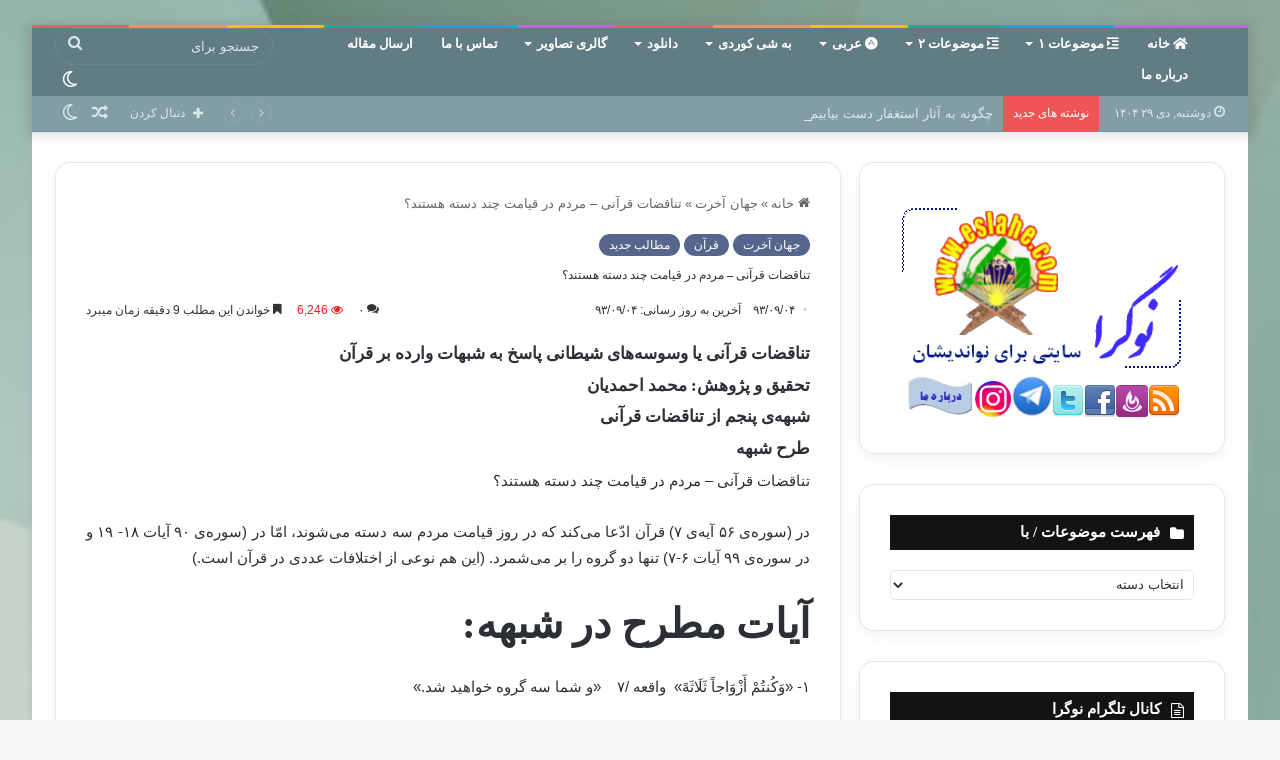

--- FILE ---
content_type: text/html; charset=UTF-8
request_url: http://eslahe.com/12880/%D8%AA%D9%86%D8%A7%D9%82%D8%B6%D8%A7%D8%AA-%D9%82%D8%B1%D8%A2%D9%86%DB%8C-%D9%85%D8%B1%D8%AF%D9%85-%D8%AF%D8%B1-%D9%82%DB%8C%D8%A7%D9%85%D8%AA-%DA%86%D9%86%D8%AF-%D8%AF%D8%B3%D8%AA%D9%87-%D9%87
body_size: 32874
content:
<!DOCTYPE html>
<html dir="rtl" lang="fa-IR" class="" data-skin="light">
<head>
	<meta charset="UTF-8" />
	<link rel="profile" href="https://gmpg.org/xfn/11" />
	
<meta http-equiv='x-dns-prefetch-control' content='on'>
<link rel='dns-prefetch' href='//cdnjs.cloudflare.com' />
<link rel='dns-prefetch' href='//ajax.googleapis.com' />
<link rel='dns-prefetch' href='//fonts.googleapis.com' />
<link rel='dns-prefetch' href='//fonts.gstatic.com' />
<link rel='dns-prefetch' href='//s.gravatar.com' />
<link rel='dns-prefetch' href='//www.google-analytics.com' />
<meta name='robots' content='index, follow, max-image-preview:large, max-snippet:-1, max-video-preview:-1' />

	<!-- This site is optimized with the Yoast SEO plugin v26.2 - https://yoast.com/wordpress/plugins/seo/ -->
	<title>تناقضات قرآنی - مردم در قیامت چند دسته هستند؟</title>
	<meta name="description" content="تناقضات قرآنی یا وسوسه‌های شیطانی پاسخ به شبهات وارده بر قرآن تحقیق و پژوهش: محمد احمدیان شبهه‌ي پنجم از تناقضات قرآنی طرح شبهه تناقضات قرآنی - مردم در" />
	<link rel="canonical" href="http://eslahe.com/12880/تناقضات-قرآنی-مردم-در-قیامت-چند-دسته-ه" />
	<meta property="og:locale" content="fa_IR" />
	<meta property="og:type" content="article" />
	<meta property="og:title" content="تناقضات قرآنی - مردم در قیامت چند دسته هستند؟" />
	<meta property="og:description" content="تناقضات قرآنی یا وسوسه‌های شیطانی پاسخ به شبهات وارده بر قرآن تحقیق و پژوهش: محمد احمدیان شبهه‌ي پنجم از تناقضات قرآنی طرح شبهه تناقضات قرآنی - مردم در" />
	<meta property="og:url" content="http://eslahe.com/12880/تناقضات-قرآنی-مردم-در-قیامت-چند-دسته-ه" />
	<meta property="og:site_name" content="نوگرا" />
	<meta property="article:publisher" content="https://www.facebook.com/eslahe2014" />
	<meta property="article:author" content="https://www.facebook.com/eslahe.nogara" />
	<meta property="article:published_time" content="2014-11-25T12:29:03+00:00" />
	<meta property="article:modified_time" content="2014-11-25T12:35:03+00:00" />
	<meta property="og:image" content="http://eslahe.com/wp-content/uploads/quran.jpg" />
	<meta property="og:image:width" content="150" />
	<meta property="og:image:height" content="150" />
	<meta property="og:image:type" content="image/jpeg" />
	<meta name="author" content="مدیر" />
	<meta name="twitter:card" content="summary_large_image" />
	<meta name="twitter:creator" content="@eslahe" />
	<meta name="twitter:site" content="@eslahe" />
	<meta name="twitter:label1" content="نوشته‌شده بدست" />
	<meta name="twitter:data1" content="مدیر" />
	<script type="application/ld+json" class="yoast-schema-graph">{"@context":"https://schema.org","@graph":[{"@type":"Article","@id":"http://eslahe.com/12880/%d8%aa%d9%86%d8%a7%d9%82%d8%b6%d8%a7%d8%aa-%d9%82%d8%b1%d8%a2%d9%86%db%8c-%d9%85%d8%b1%d8%af%d9%85-%d8%af%d8%b1-%d9%82%db%8c%d8%a7%d9%85%d8%aa-%da%86%d9%86%d8%af-%d8%af%d8%b3%d8%aa%d9%87-%d9%87#article","isPartOf":{"@id":"http://eslahe.com/12880/%d8%aa%d9%86%d8%a7%d9%82%d8%b6%d8%a7%d8%aa-%d9%82%d8%b1%d8%a2%d9%86%db%8c-%d9%85%d8%b1%d8%af%d9%85-%d8%af%d8%b1-%d9%82%db%8c%d8%a7%d9%85%d8%aa-%da%86%d9%86%d8%af-%d8%af%d8%b3%d8%aa%d9%87-%d9%87"},"author":{"name":"مدیر","@id":"https://eslahe.com/#/schema/person/965d2a1e8cbd9519227f71ac4d6728cf"},"headline":"تناقضات قرآنی &#8211; مردم در قیامت چند دسته هستند؟","datePublished":"2014-11-25T12:29:03+00:00","dateModified":"2014-11-25T12:35:03+00:00","mainEntityOfPage":{"@id":"http://eslahe.com/12880/%d8%aa%d9%86%d8%a7%d9%82%d8%b6%d8%a7%d8%aa-%d9%82%d8%b1%d8%a2%d9%86%db%8c-%d9%85%d8%b1%d8%af%d9%85-%d8%af%d8%b1-%d9%82%db%8c%d8%a7%d9%85%d8%aa-%da%86%d9%86%d8%af-%d8%af%d8%b3%d8%aa%d9%87-%d9%87"},"wordCount":24,"commentCount":0,"publisher":{"@id":"https://eslahe.com/#organization"},"image":{"@id":"http://eslahe.com/12880/%d8%aa%d9%86%d8%a7%d9%82%d8%b6%d8%a7%d8%aa-%d9%82%d8%b1%d8%a2%d9%86%db%8c-%d9%85%d8%b1%d8%af%d9%85-%d8%af%d8%b1-%d9%82%db%8c%d8%a7%d9%85%d8%aa-%da%86%d9%86%d8%af-%d8%af%d8%b3%d8%aa%d9%87-%d9%87#primaryimage"},"thumbnailUrl":"http://eslahe.com/wp-content/uploads/quran.jpg","keywords":["تناقض در قرآن","تناقضات قرآنی","قیامت","مردم در قیامت"],"articleSection":["جهان آخرت","قرآن","مطالب جدید"],"inLanguage":"fa-IR","potentialAction":[{"@type":"CommentAction","name":"Comment","target":["http://eslahe.com/12880/%d8%aa%d9%86%d8%a7%d9%82%d8%b6%d8%a7%d8%aa-%d9%82%d8%b1%d8%a2%d9%86%db%8c-%d9%85%d8%b1%d8%af%d9%85-%d8%af%d8%b1-%d9%82%db%8c%d8%a7%d9%85%d8%aa-%da%86%d9%86%d8%af-%d8%af%d8%b3%d8%aa%d9%87-%d9%87#respond"]}]},{"@type":"WebPage","@id":"http://eslahe.com/12880/%d8%aa%d9%86%d8%a7%d9%82%d8%b6%d8%a7%d8%aa-%d9%82%d8%b1%d8%a2%d9%86%db%8c-%d9%85%d8%b1%d8%af%d9%85-%d8%af%d8%b1-%d9%82%db%8c%d8%a7%d9%85%d8%aa-%da%86%d9%86%d8%af-%d8%af%d8%b3%d8%aa%d9%87-%d9%87","url":"http://eslahe.com/12880/%d8%aa%d9%86%d8%a7%d9%82%d8%b6%d8%a7%d8%aa-%d9%82%d8%b1%d8%a2%d9%86%db%8c-%d9%85%d8%b1%d8%af%d9%85-%d8%af%d8%b1-%d9%82%db%8c%d8%a7%d9%85%d8%aa-%da%86%d9%86%d8%af-%d8%af%d8%b3%d8%aa%d9%87-%d9%87","name":"تناقضات قرآنی - مردم در قیامت چند دسته هستند؟","isPartOf":{"@id":"https://eslahe.com/#website"},"primaryImageOfPage":{"@id":"http://eslahe.com/12880/%d8%aa%d9%86%d8%a7%d9%82%d8%b6%d8%a7%d8%aa-%d9%82%d8%b1%d8%a2%d9%86%db%8c-%d9%85%d8%b1%d8%af%d9%85-%d8%af%d8%b1-%d9%82%db%8c%d8%a7%d9%85%d8%aa-%da%86%d9%86%d8%af-%d8%af%d8%b3%d8%aa%d9%87-%d9%87#primaryimage"},"image":{"@id":"http://eslahe.com/12880/%d8%aa%d9%86%d8%a7%d9%82%d8%b6%d8%a7%d8%aa-%d9%82%d8%b1%d8%a2%d9%86%db%8c-%d9%85%d8%b1%d8%af%d9%85-%d8%af%d8%b1-%d9%82%db%8c%d8%a7%d9%85%d8%aa-%da%86%d9%86%d8%af-%d8%af%d8%b3%d8%aa%d9%87-%d9%87#primaryimage"},"thumbnailUrl":"http://eslahe.com/wp-content/uploads/quran.jpg","datePublished":"2014-11-25T12:29:03+00:00","dateModified":"2014-11-25T12:35:03+00:00","description":"تناقضات قرآنی یا وسوسه‌های شیطانی پاسخ به شبهات وارده بر قرآن تحقیق و پژوهش: محمد احمدیان شبهه‌ي پنجم از تناقضات قرآنی طرح شبهه تناقضات قرآنی - مردم در","breadcrumb":{"@id":"http://eslahe.com/12880/%d8%aa%d9%86%d8%a7%d9%82%d8%b6%d8%a7%d8%aa-%d9%82%d8%b1%d8%a2%d9%86%db%8c-%d9%85%d8%b1%d8%af%d9%85-%d8%af%d8%b1-%d9%82%db%8c%d8%a7%d9%85%d8%aa-%da%86%d9%86%d8%af-%d8%af%d8%b3%d8%aa%d9%87-%d9%87#breadcrumb"},"inLanguage":"fa-IR","potentialAction":[{"@type":"ReadAction","target":["http://eslahe.com/12880/%d8%aa%d9%86%d8%a7%d9%82%d8%b6%d8%a7%d8%aa-%d9%82%d8%b1%d8%a2%d9%86%db%8c-%d9%85%d8%b1%d8%af%d9%85-%d8%af%d8%b1-%d9%82%db%8c%d8%a7%d9%85%d8%aa-%da%86%d9%86%d8%af-%d8%af%d8%b3%d8%aa%d9%87-%d9%87"]}]},{"@type":"ImageObject","inLanguage":"fa-IR","@id":"http://eslahe.com/12880/%d8%aa%d9%86%d8%a7%d9%82%d8%b6%d8%a7%d8%aa-%d9%82%d8%b1%d8%a2%d9%86%db%8c-%d9%85%d8%b1%d8%af%d9%85-%d8%af%d8%b1-%d9%82%db%8c%d8%a7%d9%85%d8%aa-%da%86%d9%86%d8%af-%d8%af%d8%b3%d8%aa%d9%87-%d9%87#primaryimage","url":"http://eslahe.com/wp-content/uploads/quran.jpg","contentUrl":"http://eslahe.com/wp-content/uploads/quran.jpg","width":150,"height":150},{"@type":"BreadcrumbList","@id":"http://eslahe.com/12880/%d8%aa%d9%86%d8%a7%d9%82%d8%b6%d8%a7%d8%aa-%d9%82%d8%b1%d8%a2%d9%86%db%8c-%d9%85%d8%b1%d8%af%d9%85-%d8%af%d8%b1-%d9%82%db%8c%d8%a7%d9%85%d8%aa-%da%86%d9%86%d8%af-%d8%af%d8%b3%d8%aa%d9%87-%d9%87#breadcrumb","itemListElement":[{"@type":"ListItem","position":1,"name":"خانه","item":"https://eslahe.com/"},{"@type":"ListItem","position":2,"name":"تناقضات قرآنی &#8211; مردم در قیامت چند دسته هستند؟"}]},{"@type":"WebSite","@id":"https://eslahe.com/#website","url":"https://eslahe.com/","name":"نوگرا","description":"مقالات اسلامی و آموزشی اخلاقی و اجتماعی","publisher":{"@id":"https://eslahe.com/#organization"},"potentialAction":[{"@type":"SearchAction","target":{"@type":"EntryPoint","urlTemplate":"https://eslahe.com/?s={search_term_string}"},"query-input":{"@type":"PropertyValueSpecification","valueRequired":true,"valueName":"search_term_string"}}],"inLanguage":"fa-IR"},{"@type":"Organization","@id":"https://eslahe.com/#organization","name":"نوگرا","url":"https://eslahe.com/","logo":{"@type":"ImageObject","inLanguage":"fa-IR","@id":"https://eslahe.com/#/schema/logo/image/","url":"http://eslahe.com/wp-content/uploads/logo.png","contentUrl":"http://eslahe.com/wp-content/uploads/logo.png","width":105,"height":105,"caption":"نوگرا"},"image":{"@id":"https://eslahe.com/#/schema/logo/image/"},"sameAs":["https://www.facebook.com/eslahe2014","https://x.com/eslahe","http://aziz.sadeqi"]},{"@type":"Person","@id":"https://eslahe.com/#/schema/person/965d2a1e8cbd9519227f71ac4d6728cf","name":"مدیر","image":{"@type":"ImageObject","inLanguage":"fa-IR","@id":"https://eslahe.com/#/schema/person/image/","url":"https://secure.gravatar.com/avatar/b4563476de090ccb21ed49620705df979b1bf7c5a329f705d33cbb41bfbaf654?s=96&d=mm&r=g","contentUrl":"https://secure.gravatar.com/avatar/b4563476de090ccb21ed49620705df979b1bf7c5a329f705d33cbb41bfbaf654?s=96&d=mm&r=g","caption":"مدیر"},"sameAs":["http://www.eslahe.com","https://www.facebook.com/eslahe.nogara","https://ir.linkedin.com/in/eslahe","https://x.com/eslahe"]}]}</script>
	<!-- / Yoast SEO plugin. -->


<link rel='dns-prefetch' href='//platform-api.sharethis.com' />
<link rel="alternate" type="application/rss+xml" title="نوگرا &raquo; خوراک" href="http://eslahe.com/feed" />
<link rel="alternate" type="application/rss+xml" title="نوگرا &raquo; خوراک دیدگاه‌ها" href="http://eslahe.com/comments/feed" />
		<script type="text/javascript">try{if("undefined"!=typeof localStorage){var tieSkin=localStorage.getItem("tie-skin"),html=document.getElementsByTagName("html")[0].classList,htmlSkin="light";if(html.contains("dark-skin")&&(htmlSkin="dark"),null!=tieSkin&&tieSkin!=htmlSkin){html.add("tie-skin-inverted");var tieSkinInverted=!0}"dark"==tieSkin?html.add("dark-skin"):"light"==tieSkin&&html.remove("dark-skin")}}catch(t){console.log(t)}</script>
		<link rel="alternate" type="application/rss+xml" title="نوگرا &raquo; تناقضات قرآنی &#8211; مردم در قیامت چند دسته هستند؟ خوراک دیدگاه‌ها" href="http://eslahe.com/12880/%d8%aa%d9%86%d8%a7%d9%82%d8%b6%d8%a7%d8%aa-%d9%82%d8%b1%d8%a2%d9%86%db%8c-%d9%85%d8%b1%d8%af%d9%85-%d8%af%d8%b1-%d9%82%db%8c%d8%a7%d9%85%d8%aa-%da%86%d9%86%d8%af-%d8%af%d8%b3%d8%aa%d9%87-%d9%87/feed" />

		<style type="text/css">
			:root{
			
					--main-nav-background: #1f2024;
					--main-nav-secondry-background: rgba(0,0,0,0.2);
					--main-nav-primary-color: #0088ff;
					--main-nav-contrast-primary-color: #FFFFFF;
					--main-nav-text-color: #FFFFFF;
					--main-nav-secondry-text-color: rgba(225,255,255,0.5);
					--main-nav-main-border-color: rgba(255,255,255,0.07);
					--main-nav-secondry-border-color: rgba(255,255,255,0.04);
				
			}
		</style>
	<link rel="alternate" title="oEmbed (JSON)" type="application/json+oembed" href="http://eslahe.com/wp-json/oembed/1.0/embed?url=http%3A%2F%2Feslahe.com%2F12880%2F%25d8%25aa%25d9%2586%25d8%25a7%25d9%2582%25d8%25b6%25d8%25a7%25d8%25aa-%25d9%2582%25d8%25b1%25d8%25a2%25d9%2586%25db%258c-%25d9%2585%25d8%25b1%25d8%25af%25d9%2585-%25d8%25af%25d8%25b1-%25d9%2582%25db%258c%25d8%25a7%25d9%2585%25d8%25aa-%25da%2586%25d9%2586%25d8%25af-%25d8%25af%25d8%25b3%25d8%25aa%25d9%2587-%25d9%2587" />
<link rel="alternate" title="oEmbed (XML)" type="text/xml+oembed" href="http://eslahe.com/wp-json/oembed/1.0/embed?url=http%3A%2F%2Feslahe.com%2F12880%2F%25d8%25aa%25d9%2586%25d8%25a7%25d9%2582%25d8%25b6%25d8%25a7%25d8%25aa-%25d9%2582%25d8%25b1%25d8%25a2%25d9%2586%25db%258c-%25d9%2585%25d8%25b1%25d8%25af%25d9%2585-%25d8%25af%25d8%25b1-%25d9%2582%25db%258c%25d8%25a7%25d9%2585%25d8%25aa-%25da%2586%25d9%2586%25d8%25af-%25d8%25af%25d8%25b3%25d8%25aa%25d9%2587-%25d9%2587&#038;format=xml" />
<meta name="viewport" content="width=device-width, initial-scale=1.0" /><style id='wp-img-auto-sizes-contain-inline-css' type='text/css'>
img:is([sizes=auto i],[sizes^="auto," i]){contain-intrinsic-size:3000px 1500px}
/*# sourceURL=wp-img-auto-sizes-contain-inline-css */
</style>
<link rel='stylesheet' id='sbr_styles-css' href='http://eslahe.com/wp-content/plugins/reviews-feed/assets/css/sbr-styles.min.css?ver=2.1.1' type='text/css' media='all' />
<link rel='stylesheet' id='sbi_styles-css' href='http://eslahe.com/wp-content/plugins/instagram-feed/css/sbi-styles.min.css?ver=6.9.1' type='text/css' media='all' />
<style id='wp-emoji-styles-inline-css' type='text/css'>

	img.wp-smiley, img.emoji {
		display: inline !important;
		border: none !important;
		box-shadow: none !important;
		height: 1em !important;
		width: 1em !important;
		margin: 0 0.07em !important;
		vertical-align: -0.1em !important;
		background: none !important;
		padding: 0 !important;
	}
/*# sourceURL=wp-emoji-styles-inline-css */
</style>
<link rel='stylesheet' id='cptch_stylesheet-css' href='http://eslahe.com/wp-content/plugins/captcha/css/front_end_style.css?ver=4.4.5' type='text/css' media='all' />
<link rel='stylesheet' id='dashicons-css' href='http://eslahe.com/wp-includes/css/dashicons.min.css?ver=6.9' type='text/css' media='all' />
<link rel='stylesheet' id='cptch_mobile_style-css' href='http://eslahe.com/wp-content/plugins/captcha/css/mobile_style.css?ver=4.4.5' type='text/css' media='all' />
<link rel='stylesheet' id='cntctfrm_form_style-css' href='http://eslahe.com/wp-content/plugins/contact-form-plugin/css/form_style.css?ver=4.3.4' type='text/css' media='all' />
<link rel='stylesheet' id='usp_style-css' href='http://eslahe.com/wp-content/plugins/user-submitted-posts/resources/usp.css?ver=20250329' type='text/css' media='all' />
<link rel='stylesheet' id='tie-css-base-css' href='http://eslahe.com/wp-content/themes/jannah2/assets/css/base.min.css?ver=6.2.0' type='text/css' media='all' />
<link rel='stylesheet' id='tie-css-styles-css' href='http://eslahe.com/wp-content/themes/jannah2/assets/css/style.min.css?ver=6.2.0' type='text/css' media='all' />
<link rel='stylesheet' id='tie-css-widgets-css' href='http://eslahe.com/wp-content/themes/jannah2/assets/css/widgets.min.css?ver=6.2.0' type='text/css' media='all' />
<link rel='stylesheet' id='tie-css-helpers-css' href='http://eslahe.com/wp-content/themes/jannah2/assets/css/helpers.min.css?ver=6.2.0' type='text/css' media='all' />
<link rel='stylesheet' id='tie-fontawesome5-css' href='http://eslahe.com/wp-content/themes/jannah2/assets/css/fontawesome.css?ver=6.2.0' type='text/css' media='all' />
<link rel='stylesheet' id='tie-css-ilightbox-css' href='http://eslahe.com/wp-content/themes/jannah2/assets/ilightbox/metro-black-skin/skin.css?ver=6.2.0' type='text/css' media='all' />
<link rel='stylesheet' id='tie-css-single-css' href='http://eslahe.com/wp-content/themes/jannah2/assets/css/single.min.css?ver=6.2.0' type='text/css' media='all' />
<link rel='stylesheet' id='tie-css-print-css' href='http://eslahe.com/wp-content/themes/jannah2/assets/css/print.css?ver=6.2.0' type='text/css' media='print' />
<link rel='stylesheet' id='tie-css-style-custom-css' href='http://eslahe.com/wp-content/themes/jannah2/assets/custom-css/style-custom.css?ver=10724' type='text/css' media='all' />
<style id='tie-css-style-custom-inline-css' type='text/css'>
:root:root{--brand-color: #55658c;--dark-brand-color: #23335a;--bright-color: #FFFFFF;--base-color: #2c2f34;}#reading-position-indicator{box-shadow: 0 0 10px rgba( 85,101,140,0.7);}
/*# sourceURL=tie-css-style-custom-inline-css */
</style>
<script type="text/javascript" src="//platform-api.sharethis.com/js/sharethis.js#source=googleanalytics-wordpress#product=ga&amp;property=590dfb4b03b94400126439d8" id="googleanalytics-platform-sharethis-js"></script>
<script type="text/javascript" src="http://eslahe.com/wp-includes/js/jquery/jquery.min.js?ver=3.7.1" id="jquery-core-js"></script>
<script type="text/javascript" src="http://eslahe.com/wp-includes/js/jquery/jquery-migrate.min.js?ver=3.4.1" id="jquery-migrate-js"></script>
<link rel="https://api.w.org/" href="http://eslahe.com/wp-json/" /><link rel="alternate" title="JSON" type="application/json" href="http://eslahe.com/wp-json/wp/v2/posts/12880" /><link rel="EditURI" type="application/rsd+xml" title="RSD" href="http://eslahe.com/xmlrpc.php?rsd" />
<link rel="stylesheet" href="http://eslahe.com/wp-content/themes/jannah2/rtl.css" type="text/css" media="screen" /><meta name="generator" content="WordPress 6.9" />
<link rel='shortlink' href='http://eslahe.com/?p=12880' />
<meta http-equiv="X-UA-Compatible" content="IE=edge">
<meta name="theme-color" content="#627c83" /><script>
(function() {
	(function (i, s, o, g, r, a, m) {
		i['GoogleAnalyticsObject'] = r;
		i[r] = i[r] || function () {
				(i[r].q = i[r].q || []).push(arguments)
			}, i[r].l = 1 * new Date();
		a = s.createElement(o),
			m = s.getElementsByTagName(o)[0];
		a.async = 1;
		a.src = g;
		m.parentNode.insertBefore(a, m)
	})(window, document, 'script', 'https://google-analytics.com/analytics.js', 'ga');

	ga('create', 'UA-37050646-1', 'auto');
		ga('set', 'anonymizeIp', true);
			ga('send', 'pageview');
	})();
</script>
<link rel="icon" href="http://eslahe.com/wp-content/uploads/cropped-logo-1-32x32.png" sizes="32x32" />
<link rel="icon" href="http://eslahe.com/wp-content/uploads/cropped-logo-1-192x192.png" sizes="192x192" />
<link rel="apple-touch-icon" href="http://eslahe.com/wp-content/uploads/cropped-logo-1-180x180.png" />
<meta name="msapplication-TileImage" content="http://eslahe.com/wp-content/uploads/cropped-logo-1-270x270.png" />
<style id='global-styles-inline-css' type='text/css'>
:root{--wp--preset--aspect-ratio--square: 1;--wp--preset--aspect-ratio--4-3: 4/3;--wp--preset--aspect-ratio--3-4: 3/4;--wp--preset--aspect-ratio--3-2: 3/2;--wp--preset--aspect-ratio--2-3: 2/3;--wp--preset--aspect-ratio--16-9: 16/9;--wp--preset--aspect-ratio--9-16: 9/16;--wp--preset--color--black: #000000;--wp--preset--color--cyan-bluish-gray: #abb8c3;--wp--preset--color--white: #ffffff;--wp--preset--color--pale-pink: #f78da7;--wp--preset--color--vivid-red: #cf2e2e;--wp--preset--color--luminous-vivid-orange: #ff6900;--wp--preset--color--luminous-vivid-amber: #fcb900;--wp--preset--color--light-green-cyan: #7bdcb5;--wp--preset--color--vivid-green-cyan: #00d084;--wp--preset--color--pale-cyan-blue: #8ed1fc;--wp--preset--color--vivid-cyan-blue: #0693e3;--wp--preset--color--vivid-purple: #9b51e0;--wp--preset--gradient--vivid-cyan-blue-to-vivid-purple: linear-gradient(135deg,rgb(6,147,227) 0%,rgb(155,81,224) 100%);--wp--preset--gradient--light-green-cyan-to-vivid-green-cyan: linear-gradient(135deg,rgb(122,220,180) 0%,rgb(0,208,130) 100%);--wp--preset--gradient--luminous-vivid-amber-to-luminous-vivid-orange: linear-gradient(135deg,rgb(252,185,0) 0%,rgb(255,105,0) 100%);--wp--preset--gradient--luminous-vivid-orange-to-vivid-red: linear-gradient(135deg,rgb(255,105,0) 0%,rgb(207,46,46) 100%);--wp--preset--gradient--very-light-gray-to-cyan-bluish-gray: linear-gradient(135deg,rgb(238,238,238) 0%,rgb(169,184,195) 100%);--wp--preset--gradient--cool-to-warm-spectrum: linear-gradient(135deg,rgb(74,234,220) 0%,rgb(151,120,209) 20%,rgb(207,42,186) 40%,rgb(238,44,130) 60%,rgb(251,105,98) 80%,rgb(254,248,76) 100%);--wp--preset--gradient--blush-light-purple: linear-gradient(135deg,rgb(255,206,236) 0%,rgb(152,150,240) 100%);--wp--preset--gradient--blush-bordeaux: linear-gradient(135deg,rgb(254,205,165) 0%,rgb(254,45,45) 50%,rgb(107,0,62) 100%);--wp--preset--gradient--luminous-dusk: linear-gradient(135deg,rgb(255,203,112) 0%,rgb(199,81,192) 50%,rgb(65,88,208) 100%);--wp--preset--gradient--pale-ocean: linear-gradient(135deg,rgb(255,245,203) 0%,rgb(182,227,212) 50%,rgb(51,167,181) 100%);--wp--preset--gradient--electric-grass: linear-gradient(135deg,rgb(202,248,128) 0%,rgb(113,206,126) 100%);--wp--preset--gradient--midnight: linear-gradient(135deg,rgb(2,3,129) 0%,rgb(40,116,252) 100%);--wp--preset--font-size--small: 13px;--wp--preset--font-size--medium: 20px;--wp--preset--font-size--large: 36px;--wp--preset--font-size--x-large: 42px;--wp--preset--spacing--20: 0.44rem;--wp--preset--spacing--30: 0.67rem;--wp--preset--spacing--40: 1rem;--wp--preset--spacing--50: 1.5rem;--wp--preset--spacing--60: 2.25rem;--wp--preset--spacing--70: 3.38rem;--wp--preset--spacing--80: 5.06rem;--wp--preset--shadow--natural: 6px 6px 9px rgba(0, 0, 0, 0.2);--wp--preset--shadow--deep: 12px 12px 50px rgba(0, 0, 0, 0.4);--wp--preset--shadow--sharp: 6px 6px 0px rgba(0, 0, 0, 0.2);--wp--preset--shadow--outlined: 6px 6px 0px -3px rgb(255, 255, 255), 6px 6px rgb(0, 0, 0);--wp--preset--shadow--crisp: 6px 6px 0px rgb(0, 0, 0);}:where(.is-layout-flex){gap: 0.5em;}:where(.is-layout-grid){gap: 0.5em;}body .is-layout-flex{display: flex;}.is-layout-flex{flex-wrap: wrap;align-items: center;}.is-layout-flex > :is(*, div){margin: 0;}body .is-layout-grid{display: grid;}.is-layout-grid > :is(*, div){margin: 0;}:where(.wp-block-columns.is-layout-flex){gap: 2em;}:where(.wp-block-columns.is-layout-grid){gap: 2em;}:where(.wp-block-post-template.is-layout-flex){gap: 1.25em;}:where(.wp-block-post-template.is-layout-grid){gap: 1.25em;}.has-black-color{color: var(--wp--preset--color--black) !important;}.has-cyan-bluish-gray-color{color: var(--wp--preset--color--cyan-bluish-gray) !important;}.has-white-color{color: var(--wp--preset--color--white) !important;}.has-pale-pink-color{color: var(--wp--preset--color--pale-pink) !important;}.has-vivid-red-color{color: var(--wp--preset--color--vivid-red) !important;}.has-luminous-vivid-orange-color{color: var(--wp--preset--color--luminous-vivid-orange) !important;}.has-luminous-vivid-amber-color{color: var(--wp--preset--color--luminous-vivid-amber) !important;}.has-light-green-cyan-color{color: var(--wp--preset--color--light-green-cyan) !important;}.has-vivid-green-cyan-color{color: var(--wp--preset--color--vivid-green-cyan) !important;}.has-pale-cyan-blue-color{color: var(--wp--preset--color--pale-cyan-blue) !important;}.has-vivid-cyan-blue-color{color: var(--wp--preset--color--vivid-cyan-blue) !important;}.has-vivid-purple-color{color: var(--wp--preset--color--vivid-purple) !important;}.has-black-background-color{background-color: var(--wp--preset--color--black) !important;}.has-cyan-bluish-gray-background-color{background-color: var(--wp--preset--color--cyan-bluish-gray) !important;}.has-white-background-color{background-color: var(--wp--preset--color--white) !important;}.has-pale-pink-background-color{background-color: var(--wp--preset--color--pale-pink) !important;}.has-vivid-red-background-color{background-color: var(--wp--preset--color--vivid-red) !important;}.has-luminous-vivid-orange-background-color{background-color: var(--wp--preset--color--luminous-vivid-orange) !important;}.has-luminous-vivid-amber-background-color{background-color: var(--wp--preset--color--luminous-vivid-amber) !important;}.has-light-green-cyan-background-color{background-color: var(--wp--preset--color--light-green-cyan) !important;}.has-vivid-green-cyan-background-color{background-color: var(--wp--preset--color--vivid-green-cyan) !important;}.has-pale-cyan-blue-background-color{background-color: var(--wp--preset--color--pale-cyan-blue) !important;}.has-vivid-cyan-blue-background-color{background-color: var(--wp--preset--color--vivid-cyan-blue) !important;}.has-vivid-purple-background-color{background-color: var(--wp--preset--color--vivid-purple) !important;}.has-black-border-color{border-color: var(--wp--preset--color--black) !important;}.has-cyan-bluish-gray-border-color{border-color: var(--wp--preset--color--cyan-bluish-gray) !important;}.has-white-border-color{border-color: var(--wp--preset--color--white) !important;}.has-pale-pink-border-color{border-color: var(--wp--preset--color--pale-pink) !important;}.has-vivid-red-border-color{border-color: var(--wp--preset--color--vivid-red) !important;}.has-luminous-vivid-orange-border-color{border-color: var(--wp--preset--color--luminous-vivid-orange) !important;}.has-luminous-vivid-amber-border-color{border-color: var(--wp--preset--color--luminous-vivid-amber) !important;}.has-light-green-cyan-border-color{border-color: var(--wp--preset--color--light-green-cyan) !important;}.has-vivid-green-cyan-border-color{border-color: var(--wp--preset--color--vivid-green-cyan) !important;}.has-pale-cyan-blue-border-color{border-color: var(--wp--preset--color--pale-cyan-blue) !important;}.has-vivid-cyan-blue-border-color{border-color: var(--wp--preset--color--vivid-cyan-blue) !important;}.has-vivid-purple-border-color{border-color: var(--wp--preset--color--vivid-purple) !important;}.has-vivid-cyan-blue-to-vivid-purple-gradient-background{background: var(--wp--preset--gradient--vivid-cyan-blue-to-vivid-purple) !important;}.has-light-green-cyan-to-vivid-green-cyan-gradient-background{background: var(--wp--preset--gradient--light-green-cyan-to-vivid-green-cyan) !important;}.has-luminous-vivid-amber-to-luminous-vivid-orange-gradient-background{background: var(--wp--preset--gradient--luminous-vivid-amber-to-luminous-vivid-orange) !important;}.has-luminous-vivid-orange-to-vivid-red-gradient-background{background: var(--wp--preset--gradient--luminous-vivid-orange-to-vivid-red) !important;}.has-very-light-gray-to-cyan-bluish-gray-gradient-background{background: var(--wp--preset--gradient--very-light-gray-to-cyan-bluish-gray) !important;}.has-cool-to-warm-spectrum-gradient-background{background: var(--wp--preset--gradient--cool-to-warm-spectrum) !important;}.has-blush-light-purple-gradient-background{background: var(--wp--preset--gradient--blush-light-purple) !important;}.has-blush-bordeaux-gradient-background{background: var(--wp--preset--gradient--blush-bordeaux) !important;}.has-luminous-dusk-gradient-background{background: var(--wp--preset--gradient--luminous-dusk) !important;}.has-pale-ocean-gradient-background{background: var(--wp--preset--gradient--pale-ocean) !important;}.has-electric-grass-gradient-background{background: var(--wp--preset--gradient--electric-grass) !important;}.has-midnight-gradient-background{background: var(--wp--preset--gradient--midnight) !important;}.has-small-font-size{font-size: var(--wp--preset--font-size--small) !important;}.has-medium-font-size{font-size: var(--wp--preset--font-size--medium) !important;}.has-large-font-size{font-size: var(--wp--preset--font-size--large) !important;}.has-x-large-font-size{font-size: var(--wp--preset--font-size--x-large) !important;}
/*# sourceURL=global-styles-inline-css */
</style>
</head>

<body id="tie-body" class="rtl wp-singular post-template-default single single-post postid-12880 single-format-standard wp-theme-jannah2 tie-no-js boxed-layout framed-layout wrapper-has-shadow block-head-7 magazine3 magazine1 is-thumb-overlay-disabled is-mobile is-header-layout-4 sidebar-right has-sidebar post-layout-1 narrow-title-narrow-media has-mobile-share post-has-toggle hide_read_next hide_post_authorbio">



<div class="background-overlay">

	<div id="tie-container" class="site tie-container">

		
		<div id="tie-wrapper">

			<div class="rainbow-line"></div>
<header id="theme-header" class="theme-header header-layout-4 header-layout-1 main-nav-dark main-nav-default-dark main-nav-below no-stream-item top-nav-active top-nav-dark top-nav-default-dark top-nav-below top-nav-below-main-nav has-shadow has-normal-width-logo mobile-header-default mobile-components-row">
	
<div class="main-nav-wrapper">
	<nav id="main-nav" data-skin="search-in-main-nav" class="main-nav header-nav live-search-parent" style="line-height:31px" aria-label="منوی اصلی">
		<div class="container">

			<div class="main-menu-wrapper">

				<div id="mobile-header-components-area_1" class="mobile-header-components"><ul class="components"><li class="mobile-component_menu custom-menu-link"><a href="#" id="mobile-menu-icon" class="menu-text-wrapper"><span class="tie-mobile-menu-icon tie-icon-grid-9"></span><span class="menu-text">منو</span></a></li></ul></div>
						<div class="header-layout-1-logo" style="width:3px">
							
		<div id="logo" class="image-logo" style="margin-top: 5px;">

			
			<a title="سایت نوگرا" href="http://eslahe.com">
				
				<picture class="tie-logo-default tie-logo-picture">
					
					<source class="tie-logo-source-default tie-logo-source" srcset="http://eslahe.com/wp-content/uploads/2020/06/logo-heder2.jpg">
					<img class="tie-logo-img-default tie-logo-img" src="http://eslahe.com/wp-content/uploads/2020/06/logo-heder2.jpg" alt="سایت نوگرا" width="3" height="6" style="max-height:6px !important; width: auto;" />
				</picture>
						</a>

			
		</div><!-- #logo /-->

								</div>

						<div id="mobile-header-components-area_2" class="mobile-header-components"><ul class="components"><li class="mobile-component_search custom-menu-link">
				<a href="#" class="tie-search-trigger-mobile">
					<span class="tie-icon-search tie-search-icon" aria-hidden="true"></span>
					<span class="screen-reader-text">جستجو برای</span>
				</a>
			</li></ul></div>
				<div id="menu-components-wrap">

					


					<div class="main-menu main-menu-wrap tie-alignleft">
						<div id="main-nav-menu" class="main-menu header-menu"><ul id="menu-%d9%85%d9%86%d9%88%db%8c-%d8%a7%d8%b5%d9%84%db%8c" class="menu"><li id="menu-item-21960" class="menu-item menu-item-type-custom menu-item-object-custom menu-item-home menu-item-21960 menu-item-has-icon"><a href="http://eslahe.com"> <span aria-hidden="true" class="tie-menu-icon fas fa-home"></span> خانه</a></li>
<li id="menu-item-21910" class="menu-item menu-item-type-taxonomy menu-item-object-category menu-item-has-children menu-item-21910 menu-item-has-icon"><a href="http://eslahe.com/%d8%a7%d8%ae%d8%a8%d8%a7%d8%b1"> <span aria-hidden="true" class="tie-menu-icon fas fa-indent"></span> موضوعات ۱</a>
<ul class="sub-menu menu-sub-content">
	<li id="menu-item-21893" class="menu-item menu-item-type-taxonomy menu-item-object-category menu-item-21893"><a href="http://eslahe.com/%d8%a7%d9%84%d9%84%d9%87-%d8%ae%d8%af%d8%a7%d9%88%d9%86%d8%af">الله &#8211; خداوند</a></li>
	<li id="menu-item-21883" class="menu-item menu-item-type-taxonomy menu-item-object-category menu-item-21883"><a href="http://eslahe.com/sms%d9%86%d9%83%d8%aa%d9%87-%d8%b3%d8%ae%d9%86-%d9%86%d9%8a%d9%83%d9%88">smsنکته سخن نیکو</a></li>
	<li id="menu-item-21894" class="menu-item menu-item-type-taxonomy menu-item-object-category menu-item-21894"><a href="http://eslahe.com/%d8%a7%d9%86%d8%af%db%8c%d8%b4%d9%87">اندیشه</a></li>
	<li id="menu-item-21904" class="menu-item menu-item-type-taxonomy menu-item-object-category menu-item-21904"><a href="http://eslahe.com/%d9%81%d8%b1%d8%b2%d9%86%d8%af%d8%a7%d9%86">تربیت فرزندان</a></li>
	<li id="menu-item-21895" class="menu-item menu-item-type-taxonomy menu-item-object-category menu-item-21895"><a href="http://eslahe.com/%d8%a7%d9%87%d9%84-%d8%b3%d9%86%d9%91%d8%aa">اهل سنّت</a></li>
	<li id="menu-item-21901" class="menu-item menu-item-type-taxonomy menu-item-object-category menu-item-21901"><a href="http://eslahe.com/%d8%a8%db%8c%d8%af%d8%a7%d8%b1%db%8c-%d8%a7%d8%b3%d9%84%d8%a7%d9%85%db%8c">بیداری اسلامی</a></li>
	<li id="menu-item-21905" class="menu-item menu-item-type-taxonomy menu-item-object-category menu-item-21905"><a href="http://eslahe.com/%d8%aa%d8%b1%d8%a8%db%8c%d8%aa%d8%8c-%d8%a7%d8%ae%d9%84%d8%a7%d9%82-%d9%88-%d8%aa%d8%b2%da%a9%db%8c%d9%87">تربیت، اخلاق و تزکیه</a></li>
	<li id="menu-item-21903" class="menu-item menu-item-type-taxonomy menu-item-object-category menu-item-21903"><a href="http://eslahe.com/%d8%aa%d8%a7%d8%b1%db%8c%d8%ae">تاریخ</a></li>
	<li id="menu-item-21909" class="menu-item menu-item-type-taxonomy menu-item-object-category menu-item-21909"><a href="http://eslahe.com/%d8%ad%d8%b1%da%a9%d8%a7%d8%aa-%d9%88%d8%a7%d8%ad%d8%b2%d8%a7%d8%a8">حرکات و احزاب</a></li>
	<li id="menu-item-21908" class="menu-item menu-item-type-taxonomy menu-item-object-category menu-item-21908"><a href="http://eslahe.com/%d8%ac%d9%88%d8%a7%d9%86%d8%a7%d9%86">جوانان</a></li>
	<li id="menu-item-21916" class="menu-item menu-item-type-taxonomy menu-item-object-category menu-item-21916"><a href="http://eslahe.com/%d8%af%d8%b1%d9%88%d8%b3%db%8c-%d8%a7%d8%b2-%d9%81%db%8c-%d8%b8%d9%84%d8%a7%d9%84">دروسی از فی ظلال</a></li>
	<li id="menu-item-21906" class="menu-item menu-item-type-taxonomy menu-item-object-category current-post-ancestor current-menu-parent current-post-parent menu-item-21906"><a href="http://eslahe.com/%d8%ac%d9%87%d8%a7%d9%86-%d8%a2%d8%ae%d8%b1%d8%aa">جهان آخرت</a></li>
	<li id="menu-item-21924" class="menu-item menu-item-type-taxonomy menu-item-object-category menu-item-21924"><a href="http://eslahe.com/%d8%b9%d8%a8%d8%a7%d8%af%d8%a7%d8%aa">عبادات</a></li>
	<li id="menu-item-21918" class="menu-item menu-item-type-taxonomy menu-item-object-category menu-item-21918"><a href="http://eslahe.com/%d8%af%d8%b9%d9%88%d8%aa-%d9%88-%d8%af%d8%a7%d8%b9%db%8c">دعوت و داعی</a></li>
	<li id="menu-item-21926" class="menu-item menu-item-type-taxonomy menu-item-object-category menu-item-21926"><a href="http://eslahe.com/%d8%b9%d9%84%d9%85%db%8c-%d8%8c-%d9%be%d8%b2%d8%b4%da%a9">علمی ، پزشک</a></li>
</ul>
</li>
<li id="menu-item-15595" class="menu-item menu-item-type- menu-item-object- menu-item-has-children menu-item-15595 menu-item-has-icon"><a> <span aria-hidden="true" class="tie-menu-icon fas fa-indent"></span> موضوعات ۲</a>
<ul class="sub-menu menu-sub-content">
	<li id="menu-item-21921" class="menu-item menu-item-type-taxonomy menu-item-object-category menu-item-21921"><a href="http://eslahe.com/%d8%b2%d9%86%d8%af%da%af%db%8c-%d9%86%d8%a7%d9%85%d9%87">زندگی نامه</a></li>
	<li id="menu-item-21923" class="menu-item menu-item-type-taxonomy menu-item-object-category menu-item-21923"><a href="http://eslahe.com/%d8%b4%d8%b9%d8%b1-%d9%88-%d8%af%d8%a7%d8%b3%d8%aa%d8%a7%d9%86">شعر و داستان</a></li>
	<li id="menu-item-21922" class="menu-item menu-item-type-taxonomy menu-item-object-category menu-item-21922"><a href="http://eslahe.com/%d8%b3%d9%8a%d8%a7%d8%b3%d9%8a-%d8%a7%d8%ac%d8%aa%d9%85%d8%a7%d8%b9%d9%8a">سیاسی اجتماعی</a></li>
	<li id="menu-item-21925" class="menu-item menu-item-type-taxonomy menu-item-object-category menu-item-21925"><a href="http://eslahe.com/%d8%b9%d9%82%db%8c%d8%af%d9%87">عقیده</a></li>
	<li id="menu-item-21907" class="menu-item menu-item-type-taxonomy menu-item-object-category menu-item-21907"><a href="http://eslahe.com/%d8%ac%d9%87%d8%a7%d9%86-%d8%a7%d8%b3%d9%84%d8%a7%d9%85">جهان اسلام</a></li>
	<li id="menu-item-21933" class="menu-item menu-item-type-taxonomy menu-item-object-category menu-item-21933"><a href="http://eslahe.com/%d9%83%d8%b1%d8%af%d8%b3%d8%aa%d8%a7%d9%86">کردستان</a></li>
	<li id="menu-item-21928" class="menu-item menu-item-type-taxonomy menu-item-object-category current-post-ancestor current-menu-parent current-post-parent menu-item-21928"><a href="http://eslahe.com/%d9%82%d8%b1%d8%a2%d9%86">قرآن</a></li>
	<li id="menu-item-21939" class="menu-item menu-item-type-taxonomy menu-item-object-category menu-item-21939"><a href="http://eslahe.com/%d9%85%d9%87%d8%a7%d8%b1%d8%aa%d9%87%d8%a7%db%8c-%d8%b2%d9%86%d8%af%da%af%db%8c">مهارتهای زندگی</a></li>
	<li id="menu-item-21920" class="menu-item menu-item-type-taxonomy menu-item-object-category menu-item-21920"><a href="http://eslahe.com/%d8%b2%d9%86-%d8%ae%d8%a7%d9%86%d9%88%d8%a7%d8%af%d9%87">زن خانواده</a></li>
	<li id="menu-item-21937" class="menu-item menu-item-type-taxonomy menu-item-object-category menu-item-21937"><a href="http://eslahe.com/%d9%85%d8%ad%d9%85%d9%91%d8%af-%d8%b1%d8%b3%d9%88%d9%84-%d8%a7%d9%84%d9%84%d9%87">محمّد رسول الله</a></li>
	<li id="menu-item-21938" class="menu-item menu-item-type-taxonomy menu-item-object-category menu-item-21938"><a href="http://eslahe.com/%d9%85%d9%82%d8%a7%d9%84%d8%a7%d8%aa">مقالات</a></li>
	<li id="menu-item-21927" class="menu-item menu-item-type-taxonomy menu-item-object-category menu-item-21927"><a href="http://eslahe.com/%d9%81%d9%82%d9%87-%d9%85%d8%b9%d8%a7%d8%b5%d8%b1">فقه معاصر</a></li>
	<li id="menu-item-21919" class="menu-item menu-item-type-taxonomy menu-item-object-category menu-item-21919"><a href="http://eslahe.com/%d8%b1%d9%85%d8%b6%d8%a7%d9%86">رمضان</a></li>
	<li id="menu-item-21943" class="menu-item menu-item-type-taxonomy menu-item-object-category menu-item-21943"><a href="http://eslahe.com/%d8%af%d8%a7%d9%86%d9%84%d9%88%d8%af/%da%a9%d8%aa%d8%a7%d8%a8%d8%ae%d8%a7%d9%86%d9%87/%da%a9%d8%aa%d8%a7%d8%a8%d8%b4%d9%86%d8%a7%d8%b3%db%8c">کتابشناسی</a></li>
</ul>
</li>
<li id="menu-item-15507" class="menu-item menu-item-type- menu-item-object- menu-item-has-children menu-item-15507 menu-item-has-icon"><a> <span aria-hidden="true" class="tie-menu-icon fab fa-adn"></span> عربی</a>
<ul class="sub-menu menu-sub-content">
	<li id="menu-item-21884" class="menu-item menu-item-type-taxonomy menu-item-object-category menu-item-21884"><a href="http://eslahe.com/%d8%a7%d8%ad%d8%a7%d8%af%db%8c%d8%ab-%d9%88-%d8%b9%d9%84%d9%88%d9%85-%d8%a7%d9%84%d8%ad%d8%af%db%8c%d8%ab">احادیث و علوم الحدیث</a></li>
	<li id="menu-item-21885" class="menu-item menu-item-type-taxonomy menu-item-object-category menu-item-21885"><a href="http://eslahe.com/%d8%a7%d9%84%d8%b9%d8%b1%d8%a8%db%8c%d8%a9">العربیه</a></li>
	<li id="menu-item-21886" class="menu-item menu-item-type-taxonomy menu-item-object-category menu-item-21886"><a href="http://eslahe.com/%d8%a7%d9%84%d8%b9%d8%b1%d8%a8%db%8c%d8%a9/%d8%a3%d8%b1%d8%a7%d8%a1-%d9%88%d8%a3%d9%81%d9%83%d8%a7%d8%b1">أراء وأفکار</a></li>
	<li id="menu-item-21887" class="menu-item menu-item-type-taxonomy menu-item-object-category menu-item-21887"><a href="http://eslahe.com/%d8%a7%d9%84%d8%b9%d8%b1%d8%a8%db%8c%d8%a9/%d8%a7%d9%84%d8%a7%d8%ad%d8%b2%d8%a7%d8%a8-%d9%88-%d8%a7%d9%84%d8%ad%d8%b1%da%a9%d8%a7%d8%aa">الاحزاب و الحرکات</a></li>
	<li id="menu-item-21888" class="menu-item menu-item-type-taxonomy menu-item-object-category menu-item-21888"><a href="http://eslahe.com/%d8%a7%d9%84%d8%b9%d8%b1%d8%a8%db%8c%d8%a9/%d8%a7%d9%84%d8%b1%d9%85%d8%b6%d8%a7%d9%86%db%8c%d8%a7%d8%aa">الرمضانیات</a></li>
	<li id="menu-item-21889" class="menu-item menu-item-type-taxonomy menu-item-object-category menu-item-21889"><a href="http://eslahe.com/%d8%a7%d9%84%d8%b9%d8%b1%d8%a8%db%8c%d8%a9/%d8%a7%d9%84%d9%85%d9%82%d8%a7%d9%84%d8%a7%d8%aa">المقالات</a></li>
	<li id="menu-item-21890" class="menu-item menu-item-type-taxonomy menu-item-object-category menu-item-21890"><a href="http://eslahe.com/%d8%a7%d9%84%d8%b9%d8%b1%d8%a8%db%8c%d8%a9/%d8%a8%db%8c%d8%a7%d9%86%d8%a7%d8%aa-%d9%88-%d8%aa%d8%b5%d8%b1%db%8c%d8%ad%d8%a7%d8%aa">بیانات و تصریحات</a></li>
	<li id="menu-item-21891" class="menu-item menu-item-type-taxonomy menu-item-object-category menu-item-21891"><a href="http://eslahe.com/%d8%a7%d9%84%d8%b9%d8%b1%d8%a8%db%8c%d8%a9/%d8%af%d8%b9%d9%88%d8%a9-%d9%88-%d8%af%d8%b9%d8%a7%d8%a9">دعوه و دعاه</a></li>
	<li id="menu-item-21892" class="menu-item menu-item-type-taxonomy menu-item-object-category menu-item-21892"><a href="http://eslahe.com/%d8%a7%d9%84%d8%b9%d8%b1%d8%a8%db%8c%d8%a9/%d8%b3%d9%8a%d8%b1-%d8%b0%d8%a7%d8%aa%d9%8a%d8%a9">سیر ذاتیه</a></li>
</ul>
</li>
<li id="menu-item-21896" class="menu-item menu-item-type-taxonomy menu-item-object-category menu-item-has-children menu-item-21896"><a href="http://eslahe.com/%d8%a8%d9%87-%d8%b4%db%8c-%da%a9%d9%88%d8%b1%d8%af%db%8c">به شی کوردی</a>
<ul class="sub-menu menu-sub-content">
	<li id="menu-item-21897" class="menu-item menu-item-type-taxonomy menu-item-object-category menu-item-21897"><a href="http://eslahe.com/%d8%a8%d9%87-%d8%b4%db%8c-%da%a9%d9%88%d8%b1%d8%af%db%8c/%d8%a8%d8%a7%d8%a8%d9%87-%d8%aa%d9%87-%d9%83%d8%a7%d9%86">بابه ته کان</a></li>
	<li id="menu-item-21948" class="menu-item menu-item-type-taxonomy menu-item-object-category menu-item-21948"><a href="http://eslahe.com/%d8%a8%d9%87-%d8%b4%db%8c-%da%a9%d9%88%d8%b1%d8%af%db%8c/%d9%86%d8%a7%d9%88%d8%af%d8%a7%d8%b1%d8%a7%d9%86%db%8c-%da%a9%d9%88%d8%b1%d8%af">ناودارانی کورد</a></li>
	<li id="menu-item-21898" class="menu-item menu-item-type-taxonomy menu-item-object-category menu-item-21898"><a href="http://eslahe.com/%d8%a8%d9%87-%d8%b4%db%8c-%da%a9%d9%88%d8%b1%d8%af%db%8c/%d8%a8%db%8c%d8%b1%d9%88%da%95%d8%a7">بیروڕا</a></li>
	<li id="menu-item-21947" class="menu-item menu-item-type-taxonomy menu-item-object-category menu-item-21947"><a href="http://eslahe.com/%d8%a8%d9%87-%d8%b4%db%8c-%da%a9%d9%88%d8%b1%d8%af%db%8c/%da%a9%db%86-%d9%85%db%95%da%b5%d8%a7%db%8c%db%95%d8%aa%db%8c-%da%a9%d9%84%d8%aa%d9%88%d9%88%d8%b1%db%8c-%d8%b3%db%8c%d8%a7%d8%b3%db%8c">کۆ مەڵایەتی کلتووری سیاسی</a></li>
	<li id="menu-item-21946" class="menu-item menu-item-type-taxonomy menu-item-object-category menu-item-21946"><a href="http://eslahe.com/%d8%a8%d9%87-%d8%b4%db%8c-%da%a9%d9%88%d8%b1%d8%af%db%8c/%da%a9%d9%88%d8%b1%d8%af-%d9%88-%da%a9%d8%b1%d8%af%d8%b3%d8%aa%d8%a7%d9%86">کورد و کردستان</a></li>
	<li id="menu-item-21900" class="menu-item menu-item-type-taxonomy menu-item-object-category menu-item-21900"><a href="http://eslahe.com/%d8%a8%d9%87-%d8%b4%db%8c-%da%a9%d9%88%d8%b1%d8%af%db%8c/%d8%b4%d9%8a%d8%b9%d8%b1-%d9%88-%d8%a6%d9%87-%d8%af%d9%87-%d8%a8">شیعر و ئه ده ب</a></li>
	<li id="menu-item-21899" class="menu-item menu-item-type-taxonomy menu-item-object-category menu-item-21899"><a href="http://eslahe.com/%d8%a8%d9%87-%d8%b4%db%8c-%da%a9%d9%88%d8%b1%d8%af%db%8c/%da%95%d9%87%e2%80%8c%d9%85%d9%87%e2%80%8c%d8%b2%d8%a7%d9%86">ڕه‌مه‌زان</a></li>
</ul>
</li>
<li id="menu-item-21911" class="menu-item menu-item-type-taxonomy menu-item-object-category menu-item-has-children menu-item-21911"><a href="http://eslahe.com/%d8%af%d8%a7%d9%86%d9%84%d9%88%d8%af">دانلود</a>
<ul class="sub-menu menu-sub-content">
	<li id="menu-item-21912" class="menu-item menu-item-type-taxonomy menu-item-object-category menu-item-21912"><a href="http://eslahe.com/%d8%af%d8%a7%d9%86%d9%84%d9%88%d8%af/%d8%a8%d8%b1%d9%88%d8%b4%d9%88%d8%b1">بروشور</a></li>
	<li id="menu-item-21913" class="menu-item menu-item-type-taxonomy menu-item-object-category menu-item-21913"><a href="http://eslahe.com/%d8%af%d8%a7%d9%86%d9%84%d9%88%d8%af/%d9%be%d8%a7%d9%88%d8%b1%d9%be%d9%88%db%8c%d9%86%d8%aa">پاورپوینت</a></li>
	<li id="menu-item-21914" class="menu-item menu-item-type-taxonomy menu-item-object-category menu-item-21914"><a href="http://eslahe.com/%d8%af%d8%a7%d9%86%d9%84%d9%88%d8%af/%d8%b3%d8%ae%d9%86%d8%b1%d8%a7%d9%86%db%8c">سخنرانی</a></li>
	<li id="menu-item-21915" class="menu-item menu-item-type-taxonomy menu-item-object-category menu-item-21915"><a href="http://eslahe.com/%d8%af%d8%a7%d9%86%d9%84%d9%88%d8%af/%d8%b3%d8%b1%d9%88%d8%af-%d9%88-%da%a9%d9%84%db%8c%d9%be">سرود و کلیپ</a></li>
	<li id="menu-item-21944" class="menu-item menu-item-type-taxonomy menu-item-object-category menu-item-21944"><a href="http://eslahe.com/%d8%af%d8%a7%d9%86%d9%84%d9%88%d8%af/%da%a9%d8%aa%d8%a7%d8%a8%d8%ae%d8%a7%d9%86%d9%87">کتابخانه</a></li>
	<li id="menu-item-21940" class="menu-item menu-item-type-taxonomy menu-item-object-category menu-item-21940"><a href="http://eslahe.com/%d8%af%d8%a7%d9%86%d9%84%d9%88%d8%af/%da%a9%d8%aa%d8%a7%d8%a8%d8%ae%d8%a7%d9%86%d9%87/%da%a9%d8%aa%d8%a7%d8%a8-%d8%b9%d8%b1%d8%a8%db%8c">کتاب عربی</a></li>
	<li id="menu-item-21942" class="menu-item menu-item-type-taxonomy menu-item-object-category menu-item-21942"><a href="http://eslahe.com/%d8%af%d8%a7%d9%86%d9%84%d9%88%d8%af/%da%a9%d8%aa%d8%a7%d8%a8%d8%ae%d8%a7%d9%86%d9%87/%da%a9%d8%aa%d8%a7%d8%a8-%da%a9%d9%8f%d8%b1%d8%af%db%8c">کتاب کُردی</a></li>
	<li id="menu-item-21941" class="menu-item menu-item-type-taxonomy menu-item-object-category menu-item-21941"><a href="http://eslahe.com/%d8%af%d8%a7%d9%86%d9%84%d9%88%d8%af/%da%a9%d8%aa%d8%a7%d8%a8%d8%ae%d8%a7%d9%86%d9%87/%da%a9%d8%aa%d8%a7%d8%a8-%d9%81%d8%a7%d8%b1%d8%b3%db%8c">کتاب فارسی</a></li>
	<li id="menu-item-21945" class="menu-item menu-item-type-taxonomy menu-item-object-category menu-item-21945"><a href="http://eslahe.com/%d8%af%d8%a7%d9%86%d9%84%d9%88%d8%af/%d9%85%d8%ac%d9%84%d9%87">مجله</a></li>
</ul>
</li>
<li id="menu-item-21935" class="menu-item menu-item-type-taxonomy menu-item-object-category menu-item-has-children menu-item-21935"><a href="http://eslahe.com/%da%af%d8%a7%d9%84%d8%b1%db%8c-%d8%aa%d8%b5%d8%a7%d9%88%db%8c%d8%b1">گالری تصاویر</a>
<ul class="sub-menu menu-sub-content">
	<li id="menu-item-21929" class="menu-item menu-item-type-taxonomy menu-item-object-category menu-item-21929"><a href="http://eslahe.com/%da%af%d8%a7%d9%84%d8%b1%db%8c-%d8%aa%d8%b5%d8%a7%d9%88%db%8c%d8%b1/%d8%b9%da%a9%d8%b3-%d8%a7%d8%b3%d9%84%d8%a7%d9%85%db%8c">عکس اسلامی</a></li>
	<li id="menu-item-21930" class="menu-item menu-item-type-taxonomy menu-item-object-category menu-item-21930"><a href="http://eslahe.com/%da%af%d8%a7%d9%84%d8%b1%db%8c-%d8%aa%d8%b5%d8%a7%d9%88%db%8c%d8%b1/%d8%b9%da%a9%d8%b3-%d9%86%d9%88%d8%b4%d8%aa%d9%87-%d8%a7%d8%ad%d8%a7%d8%af%db%8c%d8%ab">عکس نوشته احادیث</a></li>
	<li id="menu-item-21931" class="menu-item menu-item-type-taxonomy menu-item-object-category menu-item-21931"><a href="http://eslahe.com/%da%af%d8%a7%d9%84%d8%b1%db%8c-%d8%aa%d8%b5%d8%a7%d9%88%db%8c%d8%b1/%d8%b9%da%a9%d8%b3-%d9%86%d9%88%d8%b4%d8%aa%d9%87-%d9%82%d8%b1%d8%a2%d9%86%db%8c">عکس نوشته قرآنی</a></li>
	<li id="menu-item-21932" class="menu-item menu-item-type-taxonomy menu-item-object-category menu-item-21932"><a href="http://eslahe.com/%da%af%d8%a7%d9%84%d8%b1%db%8c-%d8%aa%d8%b5%d8%a7%d9%88%db%8c%d8%b1/%d8%b9%da%a9%d8%b3-%d9%86%d9%88%d8%b4%d8%aa%d9%87-%da%af%d9%88%d9%86%d8%a7%da%af%d9%88%d9%86">عکس نوشته گوناگون</a></li>
	<li id="menu-item-21936" class="menu-item menu-item-type-taxonomy menu-item-object-category menu-item-21936"><a href="http://eslahe.com/%da%af%d8%a7%d9%84%d8%b1%db%8c-%d8%aa%d8%b5%d8%a7%d9%88%db%8c%d8%b1/%da%a9%d8%a7%d8%b1%db%8c%da%a9%d8%a7%d8%aa%d9%88%d8%b1">کاریکاتور</a></li>
</ul>
</li>
<li id="menu-item-21949" class="menu-item menu-item-type-post_type menu-item-object-page menu-item-21949"><a href="http://eslahe.com/%d8%aa%d9%85%d8%a7%d8%b3-%d8%a8%d8%a7-%d9%85%d8%a7">تماس با ما</a></li>
<li id="menu-item-21950" class="menu-item menu-item-type-post_type menu-item-object-page menu-item-21950"><a href="http://eslahe.com/%d8%a7%d8%b1%d8%b3%d8%a7%d9%84-%d9%85%d9%82%d8%a7%d9%84%d9%87">ارسال مقاله</a></li>
<li id="menu-item-21951" class="menu-item menu-item-type-post_type menu-item-object-page menu-item-21951"><a href="http://eslahe.com/%d8%af%d8%b1%d8%a8%d8%a7%d8%b1%d9%87-%d9%85%d8%a7">درباره ما</a></li>
</ul></div>					</div><!-- .main-menu.tie-alignleft /-->

					<ul class="components">			<li class="search-bar menu-item custom-menu-link" aria-label="جستجو">
				<form method="get" id="search" action="http://eslahe.com/">
					<input id="search-input" class="is-ajax-search"  inputmode="search" type="text" name="s" title="جستجو برای" placeholder="جستجو برای" />
					<button id="search-submit" type="submit">
						<span class="tie-icon-search tie-search-icon" aria-hidden="true"></span>
						<span class="screen-reader-text">جستجو برای</span>
					</button>
				</form>
			</li>
				<li class="skin-icon menu-item custom-menu-link">
		<a href="#" class="change-skin" title="تغییر پوسته">
			<span class="tie-icon-moon change-skin-icon" aria-hidden="true"></span>
			<span class="screen-reader-text">تغییر پوسته</span>
		</a>
	</li>
	</ul><!-- Components -->
				</div><!-- #menu-components-wrap /-->
			</div><!-- .main-menu-wrapper /-->
		</div><!-- .container /-->

		<div id="reading-position-indicator"></div>	</nav><!-- #main-nav /-->
</div><!-- .main-nav-wrapper /-->


<nav id="top-nav"  class="has-date-breaking-components top-nav header-nav has-breaking-news" aria-label="ناوبری ثانویه">
	<div class="container">
		<div class="topbar-wrapper">

			
					<div class="topbar-today-date tie-icon">
						دوشنبه, دی ۲۹ ۱۴۰۴					</div>
					
			<div class="tie-alignleft">
				
<div class="breaking controls-is-active">

	<span class="breaking-title">
		<span class="tie-icon-bolt breaking-icon" aria-hidden="true"></span>
		<span class="breaking-title-text">نوشته های جدید</span>
	</span>

	<ul id="breaking-news-in-header" class="breaking-news" data-type="reveal" data-arrows="true">

		
							<li class="news-item">
								<a href="https://eslahe.com/29418/%d8%b3%d8%b1-%d8%af%d9%81%d8%aa%d8%b1-%d9%81%d8%b3%d8%a7%d8%af-%d8%af%d8%b1-%d8%b2%d9%85%db%8c%d9%86%d8%8c-%d8%af%d9%88%d8%b1%db%8c-%d9%88%da%a9%d9%86%d8%a7%d8%b1%d9%87%da%af%db%8c">سر دفتر فساد در زمین‌، دوری وکناره‌گیری از راه خداست‌!</a>
							</li>

							
							<li class="news-item">
								<a href="https://eslahe.com/29413/%d8%b1%d9%87%d8%a7%db%8c%db%8c-%d8%a7%d8%b2-%d8%b2%d9%86%d8%af%d8%a7%d9%86%d9%90-%d8%a7%d9%88%d9%87%d8%a7%d9%85">رهایی از زندانِ اوهام</a>
							</li>

							
							<li class="news-item">
								<a href="https://eslahe.com/29410/%da%86%da%af%d9%88%d9%86%d9%87-%d8%a8%d9%87-%d8%a2%d8%ab%d8%a7%d8%b1-%d8%a7%d8%b3%d8%aa%d8%ba%d9%81%d8%a7%d8%b1-%d8%af%d8%b3%d8%aa-%d8%a8%db%8c%d8%a7%d8%a8%db%8c%d9%85%d8%9f">چگونه به آثار استغفار دست بیابیم؟</a>
							</li>

							
							<li class="news-item">
								<a href="https://eslahe.com/29408/%d8%b2%d8%ae%d9%85%d9%90-%d8%a7%d8%ad%d8%b3%d8%a7%d8%b3%d9%90-%d8%ad%d9%82%d8%a7%d8%b1%d8%aa-%d8%a7%d8%b2-%d8%af%d8%b3%d8%aa%d9%90-%d8%ae%d8%a7%d9%86%d9%88%d8%a7%d8%af%d9%87">زخمِ احساسِ حقارت از دستِ خانواده</a>
							</li>

							
							<li class="news-item">
								<a href="https://eslahe.com/29405/%d9%82%d8%b1%d8%a2%d9%86%d8%8c-%d8%b3%d8%b1%da%86%d8%b4%d9%85%d9%87-%d8%a8%d8%b1%d8%aa%d8%b1%db%8c-%d9%88-%d8%b9%d8%b2%d8%aa">قرآن، سرچشمه برتری و عزت</a>
							</li>

							
							<li class="news-item">
								<a href="https://eslahe.com/29403/%d8%af%d9%87-%d9%85%d8%b1%d8%aa%d8%a8%d9%87-%d8%a7%d8%b2-%d9%85%d8%b1%d8%a7%d8%aa%d8%a8-%d9%87%d8%af%d8%a7%db%8c%d8%aa">ده مرتبه از مراتب هدایت</a>
							</li>

							
							<li class="news-item">
								<a href="https://eslahe.com/29380/%d8%a7%d8%b3%d9%84%d8%a7%d9%85-%d9%88-%d8%a7%d9%86%d8%af%db%8c%d8%b4%d9%87-%d8%b5%d9%84%d8%ad-%d8%ac%d9%87%d8%a7%d9%86%db%8c-%d9%86%d8%b2%d8%af-%d8%b3%db%8c%d8%af-%d9%82%d8%b7%d8%a8">اسلام و اندیشه صلح جهانی نزد سید قطب</a>
							</li>

							
	</ul>
</div><!-- #breaking /-->
			</div><!-- .tie-alignleft /-->

			<div class="tie-alignright">
				<ul class="components">	<li class="skin-icon menu-item custom-menu-link">
		<a href="#" class="change-skin" title="تغییر پوسته">
			<span class="tie-icon-moon change-skin-icon" aria-hidden="true"></span>
			<span class="screen-reader-text">تغییر پوسته</span>
		</a>
	</li>
		<li class="random-post-icon menu-item custom-menu-link">
		<a href="/12880/%D8%AA%D9%86%D8%A7%D9%82%D8%B6%D8%A7%D8%AA-%D9%82%D8%B1%D8%A2%D9%86%DB%8C-%D9%85%D8%B1%D8%AF%D9%85-%D8%AF%D8%B1-%D9%82%DB%8C%D8%A7%D9%85%D8%AA-%DA%86%D9%86%D8%AF-%D8%AF%D8%B3%D8%AA%D9%87-%D9%87?random-post=1" class="random-post" title="نوشته تصادفی" rel="nofollow">
			<span class="tie-icon-random" aria-hidden="true"></span>
			<span class="screen-reader-text">نوشته تصادفی</span>
		</a>
	</li>
			<li class="list-social-icons menu-item custom-menu-link">
			<a href="#" class="follow-btn">
				<span class="tie-icon-plus" aria-hidden="true"></span>
				<span class="follow-text">دنبال کردن</span>
			</a>
			<ul class="dropdown-social-icons comp-sub-menu"><li class="social-icons-item"><a class="social-link rss-social-icon" rel="external noopener nofollow" target="_blank" href="http://eslahe.com/rss"><span class="tie-social-icon tie-icon-feed"></span><span class="social-text">خوراک</span></a></li><li class="social-icons-item"><a class="social-link facebook-social-icon" rel="external noopener nofollow" target="_blank" href="https://www.instagram.com/navgera_eslahe"><span class="tie-social-icon tie-icon-facebook"></span><span class="social-text">فیس بوک</span></a></li><li class="social-icons-item"><a class="social-link twitter-social-icon" rel="external noopener nofollow" target="_blank" href="https://www.twitter.com/eslahe"><span class="tie-social-icon tie-icon-twitter"></span><span class="social-text">توییتر</span></a></li><li class="social-icons-item"><a class="social-link instagram-social-icon" rel="external noopener nofollow" target="_blank" href="https://www.instagram.com/navgera_eslahe/"><span class="tie-social-icon tie-icon-instagram"></span><span class="social-text">اینستاگرام</span></a></li><li class="social-icons-item"><a class="social-link telegram-social-icon" rel="external noopener nofollow" target="_blank" href="https://t.me/eslahe"><span class="tie-social-icon tie-icon-paper-plane"></span><span class="social-text">تلگرام</span></a></li></ul><!-- #dropdown-social-icons /-->		</li><!-- #list-social-icons /-->
		</ul><!-- Components -->			</div><!-- .tie-alignright /-->

		</div><!-- .topbar-wrapper /-->
	</div><!-- .container /-->
</nav><!-- #top-nav /-->
</header>

		<script type="text/javascript">
			try{if("undefined"!=typeof localStorage){var header,mnIsDark=!1,tnIsDark=!1;(header=document.getElementById("theme-header"))&&((header=header.classList).contains("main-nav-default-dark")&&(mnIsDark=!0),header.contains("top-nav-default-dark")&&(tnIsDark=!0),"dark"==tieSkin?(header.add("main-nav-dark","top-nav-dark"),header.remove("main-nav-light","top-nav-light")):"light"==tieSkin&&(mnIsDark||(header.remove("main-nav-dark"),header.add("main-nav-light")),tnIsDark||(header.remove("top-nav-dark"),header.add("top-nav-light"))))}}catch(a){console.log(a)}
		</script>
		<div id="content" class="site-content container"><div id="main-content-row" class="tie-row main-content-row">

<div class="main-content tie-col-md-8 tie-col-xs-12" role="main">

	
	<article id="the-post" class="container-wrapper post-content tie-standard">

		
<header class="entry-header-outer">

	<nav id="breadcrumb"><a href="http://eslahe.com/"><span class="tie-icon-home" aria-hidden="true"></span> خانه</a><em class="delimiter">»</em><a href="http://eslahe.com/%d8%ac%d9%87%d8%a7%d9%86-%d8%a2%d8%ae%d8%b1%d8%aa">جهان آخرت</a><em class="delimiter">»</em><span class="current">تناقضات قرآنی &#8211; مردم در قیامت چند دسته هستند؟</span></nav>
	<div class="entry-header">

		<span class="post-cat-wrap"><a class="post-cat tie-cat-8425" href="http://eslahe.com/%d8%ac%d9%87%d8%a7%d9%86-%d8%a2%d8%ae%d8%b1%d8%aa">جهان آخرت</a><a class="post-cat tie-cat-9426" href="http://eslahe.com/%d9%82%d8%b1%d8%a2%d9%86">قرآن</a><a class="post-cat tie-cat-4154" href="http://eslahe.com/jadid">مطالب جدید</a></span>
		<h1 class="post-title entry-title">
			تناقضات قرآنی &#8211; مردم در قیامت چند دسته هستند؟		</h1>

		<div class="single-post-meta post-meta clearfix"><span class="date meta-item tie-icon">۹۳/۰۹/۰۴</span><span class="meta-item last-updated">آخرین به روز رسانی: ۹۳/۰۹/۰۴</span><div class="tie-alignright"><span class="meta-comment tie-icon meta-item fa-before">۰</span><span class="meta-views meta-item very-hot"><span class="tie-icon-fire" aria-hidden="true"></span> 6,246 </span><span class="meta-reading-time meta-item"><span class="tie-icon-bookmark" aria-hidden="true"></span> خواندن این مطلب 9 دقیقه زمان میبرد</span> </div></div><!-- .post-meta -->	</div><!-- .entry-header /-->

	
	
</header><!-- .entry-header-outer /-->


		<div class="entry-content entry clearfix">

			
			<h4 style="text-align: justify;">تناقضات قرآنی یا وسوسه‌های شیطانی پاسخ به شبهات وارده بر قرآن</h4>
<h4 style="text-align: justify;">تحقیق و پژوهش: محمد احمدیان</h4>
<h4 style="text-align: justify;"></h4>
<h4 style="text-align: justify;">شبهه‌ی پنجم از تناقضات قرآنی</h4>
<h4 style="text-align: justify;">طرح شبهه</h4>
<p style="text-align: justify;">تناقضات قرآنی &#8211; مردم در قیامت چند دسته هستند؟</p>
<p style="text-align: justify;">در (سوره‌ی ۵۶ آیه‌ی ۷) قرآن ادّعا می‌کند که در روز قیامت مردم سه دسته می‌شوند، امّا در (سوره‌ی ۹۰ آیات ۱۸- ۱۹ و در سوره‌ی ۹۹ آیات ۶-۷) تنها دو گروه را بر می‌شمرد. (این هم نوعی از اختلافات عددی در قرآن است.)</p>
<h1 style="text-align: justify;">آیات مطرح در شبهه:</h1>
<p style="text-align: justify;">۱- «وَکُنتُمْ أَزْوَاجاً ثَلَاثَهً» ‌ واقعه /۷ ‏ ‏ ‏ «و شما سه گروه خواهید شد.» ‏</p>
<p style="text-align: justify;">۲- «أُوْلَئِکَ أَصْحَابُ الْمَیْمَنَهِ» بلد/۱۸ «آنان ( که دارای چنین صفات و خصالی هستند) سمت راستیها و اهل سعادتند.» ‏</p>
<p style="text-align: justify;">۳- «وَالَّذِینَ کَفَرُوا بِآیَاتِنَا هُمْ أَصْحَابُ الْمَشْأَمَهِ» ‏ بلد/۱۹ ‏ «ولی کسانی که آیات (کتاب‌های آسمانی و دلائل گسترده در گستره جهانی) ما را نپذیرند، ایشان سمت چپیها و اهل شقاوتند.» ‏</p>
<p style="text-align: justify;">۴- ‏ یَوْمَئِذٍ یَصْدُرُ النَّاسُ أَشْتَاتاً لِّیُرَوْا أَعْمَالَهُمْ ‏* ‏ فَمَن یَعْمَلْ مِثْقَالَ ذَرَّهٍ خَیْراً یَرَهُ ‏   زلزال/۶-۷ «(در آن روز مردم بصورت گروهند:) پراکنده (از قبرها) خارج می‏شد تا اعمال، به آنها)! نشان داده شود! (۶) پس هر کس هم، ذره‏ای کار خیر انجام دهد، آن را می‏اندازد؛ (۷)»</p>
<p style="text-align: justify;">آیه‌ی (۷) سوره‌ی واقعه «وَکُنتُمْ أَزْوَاجاً ثَلَاثَهً» ‏در مورد زوج، زوج همیشه منظور از مؤنّث و مذکّر نیست. بلکه به اموری که قرینه هم هستند گفته می‌شود، و در این آیه منظور اصنافی از مردم است، که در قیامت قرین یکدیگرند.</p>
<p style="text-align: justify;">۱- دسته اوّل «اصحاب الیمین» : گروهی که در قیامت نامه اعمالشان بدست راستشان داده می‌شود و این امر رمزی برای نیکوکاران است. واژه یمین از (یُمن) است؛ یعنی سعادت و خوشبختی، که سرانجام این گروه سعادت و خوشبختی است.</p>
<p style="text-align: justify;">گروه دوّم «اصحابُ المَشئمَه» : که در مقابل «اصحاب المیمنه»، که خوشبخت هستند؛ به موازات آنان، و قرینه آنان از زیانبارانانند. واژه‌ی «مشئمه» از (شُوم) آمده یعنی نحس، تیره‌بخت و بیچاره، که نامه‌ی اعمالشان به دست چپشان داده شده و این رمز تیره‌روزی و مجرم بودن این گروه است.</p>
<p style="text-align: justify;">۳- گروه سوم «والسّابقون السابقون»: پیشگامان، و سابقون (اُسوه و قُدوه) مردمند و از مقربان درگاه خداوندند، این دسته نه تنها در ایمان و تصدیق، بلکه در عمل نیز اهل مسابقه و پیشی گرفتن بوده‌اند.</p>
<p style="text-align: justify;">و این سبقت و سابقه؛ مختص به دوره پیامبر (ص) نیست؛ بلکه در هر دوره از دوران پیامبران، گروهی با این مفهوم در گرویدن و عمل کردن پیشتاز و قدوه بوده‌اند – در حدیثی از پیامبر(ص) روایت شده که (سابقون) کسانیند که وقتی حق به آنها داده شود پذیرا می‌گردند.</p>
<p style="text-align: justify;"><strong>مقدمه</strong></p>
<p style="text-align: justify;">منتقد با طرح تقسیم‌بندی انسان‌ها در قیامت -و به زعم او- عدم هماهنگی در محتوای آیات از زاویه‌ی دیگری و جلوه‌ی دیگری؛ به روال قبلی تناقض دیگری از قرآن را برملا می‌کند. و چنان تصور می کند که خداوند دچار دوگانه گویی گردیده و کلامش فاقد ربط کلامی و انسجام معنی دار می باشد. حال با توجّه به تفسیر آیات و تفکیک دسته‌‌بندی‌های قرآنی معلوم می‌شود کما فی‌السابق منتقد را به توهّم تناقض وا داشته است.</p>
<p style="text-align: justify;"><strong>پاسخ به شبهه</strong></p>
<p style="text-align: justify;">۱ـ قبل از هر چیز لازم به ذکر است، تقسیم‌بندی دقیقی از «نفس» را از منظر قرآن داشته باشیم، که منتقد محترم از آن غافل مانده است، قرآن نفس‌ها را در سه دسته تقسیم بندی می‌کند: «نفس امّاره»، «نفس لوّامه» و «نفس مطمئنه» که هر سه، در قرآن مورد اشاره قرار گرفته‌اند. دو گونه‌ی نفس‌ها : «نفس لوّامه» و «نفس مطمئنه» صاحبان خویش را در مسیر هدایت به پیش برده و نفس هدایت‌بخش هستند، و دیگری که «نفس امّاره» است، سبب گمراهی صاحب خویش می‌شود. لذا با این تقسیم بندی نفس، انسان‌ها مرز خود را خط‌کشی و مشخص می‌کنند. سوره‌ی یوسف/۵۲ – سوره‌ی قیامت/۲ – سوره‌ی فجر/۲۷ .</p>
<p style="text-align: justify;">۲- تمام تقسیم‌بندی‌های قرآن، بر پایه‌ی «ایمان و کفر» است، و خارج از این دو طبقه، طیف و گروه دیگری را در برنمی‌گیرد. هر چند «نفاق» اسم دیگری مطرح در قرآن است. ولی آنان نیز زیرمجموعه‌ی «کفر» هستند. و در آخرت هم دو جایگاه در مقابل ایمان و کفر «بهشت و جهنّم»، محل استقرار انسان می‌باشد. و هر تقسیم‌بندی و دسته‌بندی دیگر تحت این تقسیم‌بندی جای می گیرد.</p>
<p style="text-align: justify;">۳- تقسیم‌بندی در دو سوره‌ی «الرحمان» و «واقعه»؛ و سوره‌ی «فاطر»، تقسیم‌بندی «ثلاثه» تحت نام‌های متفاوت و هم‌سو، امّا همگی در دو دایره قرار می گیرند، و آن هم دایره‌ی «کفر و ایمان» است. «مجرمون» در سوره‌ی الرحمان، «أصحاب المشئمه، أصحاب الشمال و مکذّبین» در سوره‌ی واقعه، همگی در دایره‌ی «کفر» قرار دارند، و بقیّه‌ی دسته‌ها به اسامی متفاوت، اهل نجات بوده و در دایره‌ی اسلام و ایمان قرار دارند.</p>
<p style="text-align: justify;">الف – تقسیم‌بندی سوره‌ی «الرحمان» :</p>
<ul style="text-align: justify;">
<li>لِمَن خافَ مقامَ ربّهِ (کسی که از مقام پروردگار خود نترسد) الرحمان/۴۶</li>
<li>مِن دُونهما (علاوه بر دو باغ قبلی) یعنی جایگاه دیگر برای گروهی دیگر. الرحمان/۶۲</li>
<li>مجرمون (گناه‌کاران) الرحمان/۴۱</li>
<li>تقسیم‌بندی سوره‌ی «واقعه» :</li>
<li>سابقون و مقربون (پیشتازان، پیشگامان) واقعه/۱۰</li>
<li>اصحاب الیمین، اصحاب المیمنه (سمت راستی‌ها) واقعه/۸</li>
<li>اصحاب المشئمه، اصحاب الشمال، مکذّبین (سمت چپی‌ها) واقعه/۹</li>
<li>تقسیم‌بندی سوره‌ی «فاطر» :</li>
<li>ظالمٌ لِنفسِه (ستم کنندگان به خود) فاطر/۳۲</li>
<li>مقتصد (میانه‌رو) فاطر/۳۲</li>
<li>سابقٌ بالخیرات (پیشتاز در نیکی‌ها) فاطر/۳۲</li>
</ul>
<p style="text-align: justify;">۴- با توجّه به بررسی سوره‌ها در کلیه‌ی سوره‌ها، تقسیم‌بندی بر پایه‌ی «ایمان و کفر» است:</p>
<ul style="text-align: justify;">
<li>سوره‌ی بلد «اصحاب المیمنه و اصحاب المشئمه»</li>
<li>سوره‌ی انسان «شاکر و کفور»</li>
<li>سوره ی نباء «متقین و طاغین»</li>
<li>سوره‌ی نازعات «خاف مقام ربِّه و طغی»</li>
<li>سوره‌ی انفطار «ابرار و فجّار»</li>
<li>سوره‌ی مطفیفین «ابرار و مکذبین»</li>
</ul>
<p style="text-align: justify;">ـ امّا تقسیم‌بندی «ثلاثه» در سوره‌های «الرحمان»، در سوره‌ی «واقعه» که منتقد بدان اشاره نموده، و «فاطر» به استثنای «مجرمون» و «اصحاب المشئمه» بقیه‌ی گروه‌ها بهشتی هستند؛ که صاحبان نفس «لوّامه و مُطمئنَّه» هستند، که تحت یکی از گروه‌های دو گانه‌ی: شاکر، متقین، ابرار، اصحاب الیمین و مقربین در تقسیم‌بندی سوره‌های فوق قرار دارند، و هیچ تناقضی در آنها وجود ندارد. و دو صنف «ثلاثه» در آیه‌ی واقعه بهشتی هستند.</p>
<p style="text-align: justify;">۵- اگر از منظر عقلی و دنیانگری به این تقسیم‌بندی توجّه کنیم، در امتحان کنکور شرکت کنندگان به دو دسته تقسیم می‌شوند «قبول شدگان» و «مردودین» ولی قبول‌شدگان همگی دارای یک پله واحد علمی نیستند. بلکه براساس رتبه‌ی قبولی تقسیم شده، و هر کدام «دانشکده و دانشگاه» فراخور امتیازش، او را می‌پذیرد. این تقسیم‌بندی بهشتیان «قبول‌شدگان» نزد خداوند هستند، ولی جایگاه آنان در بهشت متفاوت است، لذا اشاره سه گانه در آیات به همان جایگاه آنان است که در زیرمجموعه‌ی «ایمان» قرار دارند.</p>
<h1 style="text-align: justify;">شرح تفصیلی آیات</h1>
<p style="text-align: justify;">۱ـ در سوره‌ی واقعه مردمان را سه گروه – نه دو گروه چنان که در صحنه‌های دیگر قرآنی عرضه شده و پیدا است- خواهیم یافت. نخست از یاران دست‌راستی «أصحَابُ المَیمَنه» یا اهل سعادت و میمنت،‌ سخن می‌رود. و لیکن به طور مفصّل از ایشان صحبت نمی‌شود. بلکه با پرسشی درباره آنان به توصیفشان می‌پردازد.</p>
<p style="text-align: justify;">با همین شیوه نیز از سمت‌ها چپی‌ها سخن می‌گوید، «أصحَابُ المَشئَمه» آنگاه دسته‌ی سوم را ذکر می‌کند، که گروه پیشتازانند، لذا با وصفی که دارند قرآن از ایشان سخن می‌گوید: «وَالسّابِقونَ السّابِقُونَ» ۰۰۰</p>
<p style="text-align: justify;">۲- «أصحابُ المَیمنَه» و «أصحابُ الیَمِین» دو معنی در مفهوم ایمانی، هستند، که مربوط و متصل به یکدیگرند، آنان صاحبان میمنت و برکت و بهره و خوشبختی هستند.</p>
<p style="text-align: justify;">در مقابل اصحاب ایمان، هرگاه کسانیکه کافر شوند هیچ چیز برایشان سودمند نمی‌افتد و بدیشان سود نمی‌رساند. &#8211; در آیات سوره‌ی واقعه با تقسیم‌بندی سه‌گانه‌ای انسان‌ها، با تقسیم‌بندی در سوره‌های‌ دیگر، دارای تمایز فاحش و آشکار است. در سوره‌های قبلی تقیسم‌بندی بر اساس «ایمان و کفر»، و «عمل نیک و شرّ» بود که سرانجام منتهی به بهشت و جهنم گردید؛ ولی در این سوره و تقسیم بهشتیان، به دو گروه با امتیاز و دو جایگاه ویژه است.</p>
<p style="text-align: justify;">از واج «ثلاثه» که در آیه‌ی (۷) سوره‌ی واقعه آمده است، دو گروه آن، «أصحَابُ الیَمِین» و «سابقون» هستند؛ که هر دو از بهشتیان می‌باشند، در واقع دو گروه در مقابل گروه سوم که «اصحاب المشئمه» است؛ قرار دارند. در توصیف جایگاه اصحاب المشئمه، صحبت از شعله‌های آتش، آب جوشان، دود غلیظ و سرمای شدید است، در صورتیکه دو منزل گروه‌های دیگر، نعمت فراوان بهشت است. پس در واقع با توجّه به جایگاه و منزگاه انسان‌ها در قیامت همان دو دسته بوده و دسته‌ی سومی وجود ندارد.</p>
<p style="text-align: justify;">در پایان سوره، که لحظات احتضار و پایان عمر است، دوباره تقسیم‌بندی سه‌گانه مورد اشاره قرار گرفته، نام‌گذاری پایان سوره «مقربین» به جای «سابقون»، و «أصحاب الیمین» به جای «أصحاب المیمنه»، و «مُکذّبین ضَالّین» به جای «أصحاب المشئمه»، قرآن از آنان نام برده است.</p>
<p style="text-align: justify;">۳- در آیات (۷ و ۸) سوره‌ی زلزال که منتقد بدان استناد نموده، در واقع دو طیف مطرح است که صاحبان خیر و شرّ هستند؛ و قضیه‌ی حساب و کتاب دقیق آنان مطرح است، و خداوند ذرّه‌ای از خیر و شرّ و بدی آنان را نادیده و ناسنجیده و بدون پاداش، نمی‌گذارد، و از آن در نمی‌گذرد. اشاره به این است که در زمین دلها‌یی هستند، که چیزی از اعمال خود را کوچک و ناچیز نمی‌شمارند، خیر و خوبی باشد، یا شرّ و بدی. به حساب و کتاب و وزن سنگینی ارزش و بهائی نمی‌دهند. بلکه وجدانشان در هر عملی از اعمالش به جنبش و تکان می‌افتند، بسان جنبش و تکان آن ترازوی دقیقی که اتمی «ذرّه‌ای» آن را بالا می‌برد یا پایین می‌اندازد. از طرف دیگر در مقابل دلهای مورد بحث، دل‌های دیگری هستند که در برابر کوهی از گناهان و نافرمانی‌ها و سرکشی نمی‌جنبند، هیچ متأثر و منفعل نمی‌شوند. این دلها، دلهای سخت و نابهنجاری در زمین هستند. این دلها در روز حساب و کتاب زیر بارهای سنگین گناهان خود له و لورده می‌گردند. در آیات و ۷و۸ سوره‌ی زلزال، دو روش و عملکرد را به تصویر می‌کشاند، که هر دو مربوط به دنیای انسان و میدان محاسبه‌ی قیامتی است. که عمل هر دو گروه برگرفته‌اند از دو باور درونی یعنی «ایمان و کفر» است. که صاحبان ایمان به معنی قرآنی ذرّه‌ای از اعمال خوب و بد را مورد ارزیابی قرار می‌دهند، و ذره‌ای از عمل بد را نادیده نمی‌انگارند، در مقابل صاحبان عمل شرّ، خروارها عمل شر و یا کوهی فساد را نادیده گرفته و منشأ فتنه و فساد در جامعه انسانی می‌باشند. سرانجام جایگاه هر دو گروه و دسته اصحاب الیمین و صاحبان عمل خیر بهشت الهی؛ و صاحبان عمل شرّ و «أصحَابُ المشئمه»، آتش جهنم است.</p>
<p style="text-align: justify;">در سوره‌ی مدّثر در آیات ۳۹، ۴۰و۴۳ دو گروه اصحاب الیمین و مجرمین را در مقابل هم قرار داده است. با بیان صریح، اصحاب الیمین را در مقابل مجرمان قرار داده است، آنان در جایگاهشان بهشت، از مجرمان که در «سَقر» هستند علت سقری بودنشان را جویا می‌شوند؛ به ترتیب اقرار به جرم خود می‌کنند. درست نقطه مقابل توصیف آیه‌ی (۱۸) سوره‌ی بلد، که در آنجا وصف اهل ایمان مطرح است، ولی در اینجا صفات منفی اهل دوزخ و جایگاه ابدی آنان.</p>
<p style="text-align: justify;">۴- تقسیم‌بندی سه گانه در چارجوب بهشتی و جهنّمی سوره‌ی «الرحمان» هم کاملاً محرز و مشهود است. از آیات ۴۶ الی ۶۰ از جایگاه گروهی از بهشتیان صحبت می‌کند، و از آیات ۶۲ الی ۷۶ از گروهی دیگر، که نعمت‌های بهشتی و جایگاه آنان دارای تفاوت آشکار است، گاهی سیاق آیات تقسیم‌بندی در گروه بهشتیان را به سه دسته و گروه می‌رساند و تقسیم‌بندی سه‌گانه را تنها به بهشتیان اختصاص می‌دهد.</p>
<p style="text-align: justify;">البته قبلاً اشاره گردید که این تقسیم‌ بر اساس میزان ایمان و عمل صالح و التزام انسان‌ها به دستورات الهی است. در سوره‌ی فاطر آیه‌ی (۳۲) خداوند بهشتیان را به سه گروه و دسته: «ظالمٌ لِنَفسِهِ» و «مُقتَصِدٌ» و «سابق بالخَیراتِ» تقسیم‌ می‌کند. ودر آیه‌ی (۳۳) جایگاه آنان در بهشت و نعمت‌های بهشتی آنان را به تصویر می‌کشاند.</p>
<p style="text-align: justify;">«ثُمَّ أَوْرَثْنَا الْکِتَابَ الَّذِینَ اصْطَفَیْنَا مِنْ عِبَادِنَا فَمِنْهُمْ ظَالِمٌ لِّنَفْسِهِ وَمِنْهُم مُّقْتَصِدٌ وَمِنْهُمْ سَابِقٌ بِالْخَیْرَاتِ بِإِذْنِ اللَّهِ ذَلِکَ هُوَ الْفَضْلُ الْکَبِیرُ» ‏ فاطر/۳۲</p>
<p style="text-align: justify;">«(ما کتابهای پیشین را برای ملّتهای گذشته فرستادیم و ) سپس کتاب ( قرآن) را به بندگان برگزیده خود (یعنی امت محمّدی) عطاء کردیم، برخی از آنان به خویشتن ستم می‌کنند، و گروهی از ایشان میانه‌روند، و دسته‌ای از ایشان در پرتو توفیقات الهی در انجام نیکیها پیشتازند. این (سبقت در خیرات) واقعاً فضیلت بزرگی است.» ‏</p>
<p style="text-align: justify;">«جَنَّاتُ عَدْنٍ یَدْخُلُونَهَا یُحَلَّوْنَ فِیهَا مِنْ أَسَاوِرَ مِن ذَهَبٍ وَلُؤْلُؤاً وَلِبَاسُهُمْ فِیهَا حَرِیرٌ» فاطر/۳۳ ‏ «(پاداش پیشگامان در نیکی‌ها) باغهای اقامتی است که بدانها داخل می‌شوند، و در آنجاها با دستبندهای طلا و مروارید آراسته و پیراسته می‌گردند، و جامه‌هایشان در آنجاها ابریشمین است.»</p>
<h1 style="text-align: justify;">نتیجه‌گیری:</h1>
<p style="text-align: justify;">۱<strong>&#8211;</strong> اگر انسان‌ها را در قیامت به دو دسته تقسیم کنیم، دسته‌ای مستحق رفتن به بهشت و دسته‌ی دیگری مستحق رفتن به جهنم باشند، هیچ تناقضی با آیات سوره‌ی واقعه ندارند. زیرا از آن سه دسته «أصحَابُ المَیمَنه» و «السَابِقُون» هر دو بهشتی هستند و «أصحَابُ المَشئَمَه» نیز مستحق رفتن به جهنم هستند، که همان دو دسته می‌شوند، و دسته‌ی سوّمی با جایگاه سوّمی وجود ندارد.</p>
<p style="text-align: justify;">۲<strong>&#8211;</strong> از لحاظ عمل و پاداش و جایگاه به طور کلّی انسان‌ها یا اهل ایمانند، یا فاقد باور؛ پس در دو گروه «مؤمن و کافر» با توجّه به عملکردشان در دو جایگاه استقرار می‌یابند – بهشت و جهنم – امّا بطور خاص مؤمنان در دو گروه ایمانی «سابقون» و «أصحَابُ الیَمِین» قرار می‌گیرند. که درجه‌ی قرب به خداوند، و اخلاص در ایمان، و عمل و سبقت در این امر، در «سابقون» بالاتر از «اصحاب الیمین» هستند، و در زمان هر پیامبری جمعی پیشتاز و اُسوه بوده‌اند، که در آغاز دعوت آن پیامبر لبیک گفته و عشق به خدا را بالاتر و محبوب‌تر از هر چیزی دانسته‌اند.</p>
<p style="text-align: justify;">و در مقابل آنان «أصحَابُ الشِّمال» است، که انسانهای بی‌باور و ظالم و نافرمان بوده، و جایگاهی جز جهنم ندارند، که شامل طیف‌های مشرکون، منافقون، کافرون، فاسقون بوده، و جایگاه همگی جهنم است. امّا خود جهنم بابها و جایگاههایی دارد، که شدیدترین جایگاه آن «دَرْک أسفَل» و مأوا و قرارگاه منافقون است.</p>
<p style="text-align: justify;"><strong>منابع و مراجع:</strong></p>
<ul style="text-align: justify;">
<li>تفسیر تفسیر ابن کثیر، دار الکتاب العربی، بیروت، ۲۰۰۵</li>
<li>تفسیر امام فخر رازی، المکتبه التوفیقیه، قاهره، ۲۰۰۳</li>
<li>تفسیرفی ظلال، دکترمصطفی خرم دل، نشراحسان، سال۱۳۸۷</li>
<li>تفسیرنور، دکترمصطفی خرم دل،نشراحسان،سال۱۳۸۶</li>
<li>تفسیرالمیزان،محمدحسین طباطبایی،محمد جوادحجتی کرمانی،نشرفرهنگی رجا,۱۳۶۶</li>
<li>تفسیرالمراغی،مصطفی مراغی،داراحیاءالتراث العربی</li>
<li>تفسیرالمنار،رشیدرضا،دارالفکر،بیروت</li>
<li>فرهنگ لغات قرآنی «استاد ناصر سبحانی»</li>
</ul>
<p style="text-align: justify;"> برای مطالعه سایر تناقضات به این صفحه بروید :</p>
<p style="text-align: justify;"><strong><a href="http://eslahe.com/?p=12464" target="_blank">تناقضات قرآنی یا وسوسه‌های شیطانی پاسخ به شبهات وارده بر قرآن </a></strong></p>

			<div class="post-bottom-meta post-bottom-tags post-tags-modern"><div class="post-bottom-meta-title"><span class="tie-icon-tags" aria-hidden="true"></span> برچسب ها</div><span class="tagcloud"><a href="http://eslahe.com/tag/%d8%aa%d9%86%d8%a7%d9%82%d8%b6-%d8%af%d8%b1-%d9%82%d8%b1%d8%a2%d9%86" rel="tag">تناقض در قرآن</a> <a href="http://eslahe.com/tag/%d8%aa%d9%86%d8%a7%d9%82%d8%b6%d8%a7%d8%aa-%d9%82%d8%b1%d8%a2%d9%86%db%8c" rel="tag">تناقضات قرآنی</a> <a href="http://eslahe.com/tag/%d9%82%db%8c%d8%a7%d9%85%d8%aa" rel="tag">قیامت</a> <a href="http://eslahe.com/tag/%d9%85%d8%b1%d8%af%d9%85-%d8%af%d8%b1-%d9%82%db%8c%d8%a7%d9%85%d8%aa" rel="tag">مردم در قیامت</a></span></div>		<div class="post-shortlink">
			<input type="text" id="short-post-url" value="eslahe.com/?p=12880" data-url="http://eslahe.com/?p=12880"> 
			<button type="button" id="copy-post-url" class="button">کپی آدرس</button>
			<span id="copy-post-url-msg" style="display:none;">کپی آدرس</span>
		</div>

		<script>
			document.getElementById('copy-post-url').onclick = function(){
				var copyText = document.getElementById('short-post-url');
				copyText.select();
				copyText.setSelectionRange(0, 99999);
				navigator.clipboard.writeText(copyText.getAttribute('data-url'));
				document.getElementById('copy-post-url-msg').style.display = "block";
			}
		</script>

		
		</div><!-- .entry-content /-->

				<div id="post-extra-info">
			<div class="theiaStickySidebar">
				<div class="single-post-meta post-meta clearfix"><span class="date meta-item tie-icon">۹۳/۰۹/۰۴</span><span class="meta-item last-updated">آخرین به روز رسانی: ۹۳/۰۹/۰۴</span><div class="tie-alignright"><span class="meta-comment tie-icon meta-item fa-before">۰</span><span class="meta-views meta-item very-hot"><span class="tie-icon-fire" aria-hidden="true"></span> 6,246 </span><span class="meta-reading-time meta-item"><span class="tie-icon-bookmark" aria-hidden="true"></span> خواندن این مطلب 9 دقیقه زمان میبرد</span> </div></div><!-- .post-meta -->			</div>
		</div>

		<div class="clearfix"></div>
		
		<div class="toggle-post-content clearfix">
			<a id="toggle-post-button" class="button" href="#">
				نمایش بیشتر <span class="tie-icon-angle-down"></span>
			</a>
		</div><!-- .toggle-post-content -->
		<script type="text/javascript">
			var $thisPost = document.getElementById('the-post');
			$thisPost = $thisPost.querySelector('.entry');

			var $thisButton = document.getElementById('toggle-post-button');
			$thisButton.addEventListener( 'click', function(e){
				$thisPost.classList.add('is-expanded');
				$thisButton.parentNode.removeChild($thisButton);
				e.preventDefault();
			});
		</script>
		
		<div id="share-buttons-bottom" class="share-buttons share-buttons-bottom">
			<div class="share-links  share-centered icons-text share-pill">
										<div class="share-title">
							<span class="tie-icon-share" aria-hidden="true"></span>
							<span> اشتراک گذاری</span>
						</div>
						
				<a href="https://www.facebook.com/sharer.php?u=http://eslahe.com/?p=12880" rel="external noopener nofollow" title="فیس بوک" target="_blank" class="facebook-share-btn  large-share-button" data-raw="https://www.facebook.com/sharer.php?u={post_link}">
					<span class="share-btn-icon tie-icon-facebook"></span> <span class="social-text">فیس بوک</span>
				</a>
				<a href="https://twitter.com/intent/tweet?text=%D8%AA%D9%86%D8%A7%D9%82%D8%B6%D8%A7%D8%AA%20%D9%82%D8%B1%D8%A2%D9%86%DB%8C%20%E2%80%93%20%D9%85%D8%B1%D8%AF%D9%85%20%D8%AF%D8%B1%20%D9%82%DB%8C%D8%A7%D9%85%D8%AA%20%DA%86%D9%86%D8%AF%20%D8%AF%D8%B3%D8%AA%D9%87%20%D9%87%D8%B3%D8%AA%D9%86%D8%AF%D8%9F&#038;url=http://eslahe.com/?p=12880&#038;via=eslahe" rel="external noopener nofollow" title="توییتر" target="_blank" class="twitter-share-btn  large-share-button" data-raw="https://twitter.com/intent/tweet?text={post_title}&amp;url={post_link}&amp;via=eslahe">
					<span class="share-btn-icon tie-icon-twitter"></span> <span class="social-text">توییتر</span>
				</a>
				<a href="https://web.skype.com/share?url=http://eslahe.com/?p=12880&#038;text=%D8%AA%D9%86%D8%A7%D9%82%D8%B6%D8%A7%D8%AA%20%D9%82%D8%B1%D8%A2%D9%86%DB%8C%20%E2%80%93%20%D9%85%D8%B1%D8%AF%D9%85%20%D8%AF%D8%B1%20%D9%82%DB%8C%D8%A7%D9%85%D8%AA%20%DA%86%D9%86%D8%AF%20%D8%AF%D8%B3%D8%AA%D9%87%20%D9%87%D8%B3%D8%AA%D9%86%D8%AF%D8%9F" rel="external noopener nofollow" title="اسکایپ" target="_blank" class="skype-share-btn  large-share-button" data-raw="https://web.skype.com/share?url={post_link}&text={post_title}">
					<span class="share-btn-icon tie-icon-skype"></span> <span class="social-text">اسکایپ</span>
				</a>
				<a href="fb-messenger://share?app_id=5303202981&display=popup&link=http://eslahe.com/?p=12880&redirect_uri=http://eslahe.com/?p=12880" rel="external noopener nofollow" title="پیام رسان" target="_blank" class="messenger-mob-share-btn messenger-share-btn  large-share-button" data-raw="fb-messenger://share?app_id=5303202981&display=popup&link={post_link}&redirect_uri={post_link}">
					<span class="share-btn-icon tie-icon-messenger"></span> <span class="social-text">پیام رسان</span>
				</a>
				<a href="https://www.facebook.com/dialog/send?app_id=5303202981&#038;display=popup&#038;link=http://eslahe.com/?p=12880&#038;redirect_uri=http://eslahe.com/?p=12880" rel="external noopener nofollow" title="پیام رسان" target="_blank" class="messenger-desktop-share-btn messenger-share-btn  large-share-button" data-raw="https://www.facebook.com/dialog/send?app_id=5303202981&display=popup&link={post_link}&redirect_uri={post_link}">
					<span class="share-btn-icon tie-icon-messenger"></span> <span class="social-text">پیام رسان</span>
				</a>
				<a href="https://api.whatsapp.com/send?text=%D8%AA%D9%86%D8%A7%D9%82%D8%B6%D8%A7%D8%AA%20%D9%82%D8%B1%D8%A2%D9%86%DB%8C%20%E2%80%93%20%D9%85%D8%B1%D8%AF%D9%85%20%D8%AF%D8%B1%20%D9%82%DB%8C%D8%A7%D9%85%D8%AA%20%DA%86%D9%86%D8%AF%20%D8%AF%D8%B3%D8%AA%D9%87%20%D9%87%D8%B3%D8%AA%D9%86%D8%AF%D8%9F%20http://eslahe.com/?p=12880" rel="external noopener nofollow" title="واتس آپ" target="_blank" class="whatsapp-share-btn  large-share-button" data-raw="https://api.whatsapp.com/send?text={post_title}%20{post_link}">
					<span class="share-btn-icon tie-icon-whatsapp"></span> <span class="social-text">واتس آپ</span>
				</a>
				<a href="https://telegram.me/share/url?url=http://eslahe.com/?p=12880&text=%D8%AA%D9%86%D8%A7%D9%82%D8%B6%D8%A7%D8%AA%20%D9%82%D8%B1%D8%A2%D9%86%DB%8C%20%E2%80%93%20%D9%85%D8%B1%D8%AF%D9%85%20%D8%AF%D8%B1%20%D9%82%DB%8C%D8%A7%D9%85%D8%AA%20%DA%86%D9%86%D8%AF%20%D8%AF%D8%B3%D8%AA%D9%87%20%D9%87%D8%B3%D8%AA%D9%86%D8%AF%D8%9F" rel="external noopener nofollow" title="تلگرام" target="_blank" class="telegram-share-btn  large-share-button" data-raw="https://telegram.me/share/url?url={post_link}&text={post_title}">
					<span class="share-btn-icon tie-icon-paper-plane"></span> <span class="social-text">تلگرام</span>
				</a>
				<a href="https://line.me/R/msg/text/?%D8%AA%D9%86%D8%A7%D9%82%D8%B6%D8%A7%D8%AA%20%D9%82%D8%B1%D8%A2%D9%86%DB%8C%20%E2%80%93%20%D9%85%D8%B1%D8%AF%D9%85%20%D8%AF%D8%B1%20%D9%82%DB%8C%D8%A7%D9%85%D8%AA%20%DA%86%D9%86%D8%AF%20%D8%AF%D8%B3%D8%AA%D9%87%20%D9%87%D8%B3%D8%AA%D9%86%D8%AF%D8%9F%20http://eslahe.com/?p=12880" rel="external noopener nofollow" title="لاین" target="_blank" class="line-share-btn  large-share-button" data-raw="https://line.me/R/msg/text/?{post_title}%20{post_link}">
					<span class="share-btn-icon tie-icon-line"></span> <span class="social-text">لاین</span>
				</a>
				<a href="/cdn-cgi/l/email-protection#[base64]" rel="external noopener nofollow" title="اشتراک گذاری از طریق ایمیل" target="_blank" class="email-share-btn  large-share-button" data-raw="mailto:?subject={post_title}&amp;body={post_link}">
					<span class="share-btn-icon tie-icon-envelope"></span> <span class="social-text">اشتراک گذاری از طریق ایمیل</span>
				</a>
				<a href="#" rel="external noopener nofollow" title="چاپ" target="_blank" class="print-share-btn  large-share-button" data-raw="#">
					<span class="share-btn-icon tie-icon-print"></span> <span class="social-text">چاپ</span>
				</a>			</div><!-- .share-links /-->
		</div><!-- .share-buttons /-->

		
	</article><!-- #the-post /-->

	
	<div class="post-components">

		
	

				<div id="related-posts" class="container-wrapper has-extra-post">

					<div class="mag-box-title the-global-title">
						<h3>مطالب مرتبط</h3>
					</div>

					<div class="related-posts-list">

					
							<div class="related-item tie-standard">

								
			<a aria-label="عکس &#8211; سئوالی که از همه می پرسند؟" href="http://eslahe.com/13096/%d8%b9%da%a9%d8%b3-%d8%b3%d8%a6%d9%88%d8%a7%d9%84%db%8c-%da%a9%d9%87-%d8%a7%d8%b2-%d9%87%d9%85%d9%87-%d9%85%db%8c-%d9%be%d8%b1%d8%b3%d9%86%d8%af%d8%9f" class="post-thumb"><img width="372" height="220" src="http://eslahe.com/wp-content/uploads/soal-eslahe.com_.jpg" class="attachment-jannah-image-large size-jannah-image-large wp-post-image" alt="" decoding="async" loading="lazy" srcset="http://eslahe.com/wp-content/uploads/soal-eslahe.com_.jpg 1009w, http://eslahe.com/wp-content/uploads/soal-eslahe.com_-100x59.jpg 100w" sizes="auto, (max-width: 372px) 100vw, 372px" /></a>
								<h3 class="post-title"><a href="http://eslahe.com/13096/%d8%b9%da%a9%d8%b3-%d8%b3%d8%a6%d9%88%d8%a7%d9%84%db%8c-%da%a9%d9%87-%d8%a7%d8%b2-%d9%87%d9%85%d9%87-%d9%85%db%8c-%d9%be%d8%b1%d8%b3%d9%86%d8%af%d8%9f">عکس &#8211; سئوالی که از همه می پرسند؟</a></h3>

								<div class="post-meta clearfix"><span class="date meta-item tie-icon">۹۳/۰۹/۲۰</span></div><!-- .post-meta -->							</div><!-- .related-item /-->

						
							<div class="related-item tie-standard">

								
			<a aria-label="تناقضات قرآنی- شفاعت کردن یا شفاعت نکردن، مسئله این است." href="http://eslahe.com/14504/%d8%aa%d9%86%d8%a7%d9%82%d8%b6%d8%a7%d8%aa-%d9%82%d8%b1%d8%a2%d9%86%db%8c-%d8%b4%d9%81%d8%a7%d8%b9%d8%aa-%da%a9%d8%b1%d8%af%d9%86-%db%8c%d8%a7-%d8%b4%d9%81%d8%a7%d8%b9%d8%aa-%d9%86%da%a9%d8%b1%d8%af" class="post-thumb"><img width="150" height="150" src="http://eslahe.com/wp-content/uploads/shafaet.jpg" class="attachment-jannah-image-large size-jannah-image-large wp-post-image" alt="شفاعت" decoding="async" loading="lazy" srcset="http://eslahe.com/wp-content/uploads/shafaet.jpg 150w, http://eslahe.com/wp-content/uploads/shafaet-100x100.jpg 100w" sizes="auto, (max-width: 150px) 100vw, 150px" /></a>
								<h3 class="post-title"><a href="http://eslahe.com/14504/%d8%aa%d9%86%d8%a7%d9%82%d8%b6%d8%a7%d8%aa-%d9%82%d8%b1%d8%a2%d9%86%db%8c-%d8%b4%d9%81%d8%a7%d8%b9%d8%aa-%da%a9%d8%b1%d8%af%d9%86-%db%8c%d8%a7-%d8%b4%d9%81%d8%a7%d8%b9%d8%aa-%d9%86%da%a9%d8%b1%d8%af">تناقضات قرآنی- شفاعت کردن یا شفاعت نکردن، مسئله این است.</a></h3>

								<div class="post-meta clearfix"><span class="date meta-item tie-icon">۹۴/۰۱/۰۲</span></div><!-- .post-meta -->							</div><!-- .related-item /-->

						
							<div class="related-item tie-standard">

								
			<a aria-label="تناقضات قرآنی -خلقت، شش روز بود یا هشت روز؟" href="http://eslahe.com/13451/%d8%aa%d9%86%d8%a7%d9%82%d8%b6%d8%a7%d8%aa-%d9%82%d8%b1%d8%a2%d9%86%db%8c-%d8%ae%d9%84%d9%82%d8%aa%d8%8c-%d8%b4%d8%b4-%d8%b1%d9%88%d8%b2-%d8%a8%d9%88%d8%af-%db%8c%d8%a7-%d9%87%d8%b4%d8%aa-%d8%b1" class="post-thumb"><img width="150" height="150" src="http://eslahe.com/wp-content/uploads/zamin-2.jpeg" class="attachment-jannah-image-large size-jannah-image-large wp-post-image" alt="" decoding="async" loading="lazy" srcset="http://eslahe.com/wp-content/uploads/zamin-2.jpeg 150w, http://eslahe.com/wp-content/uploads/zamin-2-100x100.jpeg 100w" sizes="auto, (max-width: 150px) 100vw, 150px" /></a>
								<h3 class="post-title"><a href="http://eslahe.com/13451/%d8%aa%d9%86%d8%a7%d9%82%d8%b6%d8%a7%d8%aa-%d9%82%d8%b1%d8%a2%d9%86%db%8c-%d8%ae%d9%84%d9%82%d8%aa%d8%8c-%d8%b4%d8%b4-%d8%b1%d9%88%d8%b2-%d8%a8%d9%88%d8%af-%db%8c%d8%a7-%d9%87%d8%b4%d8%aa-%d8%b1">تناقضات قرآنی -خلقت، شش روز بود یا هشت روز؟</a></h3>

								<div class="post-meta clearfix"><span class="date meta-item tie-icon">۹۳/۱۰/۱۹</span></div><!-- .post-meta -->							</div><!-- .related-item /-->

						
							<div class="related-item tie-standard">

								
			<a aria-label="آیا بهشتیان پروردگار را می بینند؟ چگونه ؟" href="http://eslahe.com/18954/%d8%a2%db%8c%d8%a7-%d8%a8%d9%87%d8%b4%d8%aa%db%8c%d8%a7%d9%86-%d9%be%d8%b1%d9%88%d8%b1%d8%af%da%af%d8%a7%d8%b1-%d8%b1%d8%a7-%d9%85%db%8c-%d8%a8%db%8c%d9%86%d9%86%d8%af%d8%9f-%da%86%da%af%d9%88%d9%86" class="post-thumb"><img width="200" height="200" src="http://eslahe.com/wp-content/uploads/allah94.jpg" class="attachment-jannah-image-large size-jannah-image-large wp-post-image" alt="" decoding="async" loading="lazy" srcset="http://eslahe.com/wp-content/uploads/allah94.jpg 200w, http://eslahe.com/wp-content/uploads/allah94-150x150.jpg 150w, http://eslahe.com/wp-content/uploads/allah94-100x100.jpg 100w" sizes="auto, (max-width: 200px) 100vw, 200px" /></a>
								<h3 class="post-title"><a href="http://eslahe.com/18954/%d8%a2%db%8c%d8%a7-%d8%a8%d9%87%d8%b4%d8%aa%db%8c%d8%a7%d9%86-%d9%be%d8%b1%d9%88%d8%b1%d8%af%da%af%d8%a7%d8%b1-%d8%b1%d8%a7-%d9%85%db%8c-%d8%a8%db%8c%d9%86%d9%86%d8%af%d8%9f-%da%86%da%af%d9%88%d9%86">آیا بهشتیان پروردگار را می بینند؟ چگونه ؟</a></h3>

								<div class="post-meta clearfix"><span class="date meta-item tie-icon">۹۴/۱۰/۲۸</span></div><!-- .post-meta -->							</div><!-- .related-item /-->

						
					</div><!-- .related-posts-list /-->
				</div><!-- #related-posts /-->

				<div id="comments" class="comments-area">

		

		<div id="add-comment-block" class="container-wrapper">	<div id="respond" class="comment-respond">
		<h3 id="reply-title" class="comment-reply-title the-global-title">دیدگاهتان را بنویسید</h3><form action="http://eslahe.com/wp-comments-post.php" method="post" id="commentform" class="comment-form"><p class="comment-notes"><span id="email-notes">نشانی ایمیل شما منتشر نخواهد شد.</span> <span class="required-field-message">بخش‌های موردنیاز علامت‌گذاری شده‌اند <span class="required">*</span></span></p><p class="comment-form-comment"><label for="comment">دیدگاه <span class="required">*</span></label> <textarea id="comment" name="comment" cols="45" rows="8" maxlength="65525" required></textarea></p><p class="comment-form-author"><label for="author">نام <span class="required">*</span></label> <input id="author" name="author" type="text" value="" size="30" maxlength="245" autocomplete="name" required /></p>
<p class="comment-form-email"><label for="email">ایمیل <span class="required">*</span></label> <input id="email" name="email" type="email" value="" size="30" maxlength="100" aria-describedby="email-notes" autocomplete="email" required /></p>
<p class="comment-form-url"><label for="url">وب‌ سایت</label> <input id="url" name="url" type="url" value="" size="30" maxlength="200" autocomplete="url" /></p>
<p class="cptch_block"><span class="cptch_title">پاسخ دادن معادله امنیتی الزامی است .<span class="required"> *</span></span><span class="cptch_wrap cptch_math_actions">
				<label class="cptch_label" for="cptch_input_85"><span class="cptch_span"><input id="cptch_input_85" class="cptch_input cptch_wp_comments" type="text" autocomplete="off" name="cptch_number" value="" maxlength="2" size="2" aria-required="true" required="required" style="margin-bottom:0;display:inline;font-size: 12px;width: 40px;" /></span>
					<span class="cptch_span">&nbsp;&#43;&nbsp;</span>
					<span class="cptch_span">سه</span>
					<span class="cptch_span">&nbsp;=&nbsp;</span>
					<span class="cptch_span">8</span>
					<input type="hidden" name="cptch_result" value="vds=" /><input type="hidden" name="cptch_time" value="1768760030" />
					<input type="hidden" name="cptch_form" value="wp_comments" />
				</label><span class="cptch_reload_button_wrap hide-if-no-js">
					<noscript>
						<style type="text/css">
							.hide-if-no-js {
								display: none !important;
							}
						</style>
					</noscript>
					<span class="cptch_reload_button dashicons dashicons-update"></span>
				</span></span></p><p class="form-submit"><input name="submit" type="submit" id="submit" class="submit" value="فرستادن دیدگاه" /> <input type='hidden' name='comment_post_ID' value='12880' id='comment_post_ID' />
<input type='hidden' name='comment_parent' id='comment_parent' value='0' />
</p></form>	</div><!-- #respond -->
	</div><!-- #add-comment-block /-->
	</div><!-- .comments-area -->


	</div><!-- .post-components /-->

	
</div><!-- .main-content -->


	<aside class="sidebar tie-col-md-4 tie-col-xs-12 normal-side" aria-label="سایدبار اصلی">
		<div class="theiaStickySidebar">
			<div id="text-2" class="container-wrapper widget widget_text">			<div class="textwidget"><h4 style="text-align: center;"><a href="http://eslahe.com/" target="_blank" rel="noopener"><img loading="lazy" decoding="async" class="size-full wp-image-25823 aligncenter" src="http://eslahe.com/wp-content/uploads/2019/01/l92.png" alt="" width="280" height="170" srcset="http://eslahe.com/wp-content/uploads/2019/01/l92.png 280w, http://eslahe.com/wp-content/uploads/2019/01/l92-100x61.png 100w" sizes="auto, (max-width: 280px) 100vw, 280px" /></a><a href="http://eslahe.com/rss" target="_blank" rel="noopener noreferrer"><img loading="lazy" decoding="async" src="http://www.eslahe.com/wp-content/uploads/icons/ico_rss.png" alt="" width="32" height="32" border="0" /></a><a href="https://feedburner.google.com/fb/a/mailverify"><img loading="lazy" decoding="async" src="http://www.eslahe.com/wp-content/uploads/icons/feedburner.png" alt="" width="32" height="32" border="0" /></a><a href="https://facebook.com/eslahe.nogara" target="_blank" rel="noopener noreferrer"><img loading="lazy" decoding="async" src="http://www.eslahe.com/wp-content/uploads/icons/ico_facebook.png" alt="" width="32" height="32" border="0" /></a><a href="https://www.twitter.com/eslahe"><img loading="lazy" decoding="async" src="http://www.eslahe.com/wp-content/uploads/icons/ico_twitter.png" alt="" width="32" height="32" border="0" /></a><a href="https://t.me/eslahe"><img loading="lazy" decoding="async" class=" wp-image-25822 alignnone" src="http://eslahe.com/wp-content/uploads/2019/01/telegaram.png" alt="" width="41" height="41" /></a><a href="https://www.instagram.com/navgera_eslahe/"><img loading="lazy" decoding="async" class="wp-image-26718 alignnone" src="http://eslahe.com/wp-content/uploads/2019/08/instagram-100x100.png" alt="" width="36" height="36" srcset="http://eslahe.com/wp-content/uploads/2019/08/instagram-100x100.png 100w, http://eslahe.com/wp-content/uploads/2019/08/instagram.png 130w" sizes="auto, (max-width: 36px) 100vw, 36px" /></a><a href="http://eslahe.com/%D8%AF%D8%B1%D8%A8%D8%A7%D8%B1%D9%87-%D9%85%D8%A7" target="_blank" rel="noopener noreferrer"><img loading="lazy" decoding="async" class="alignnone wp-image-8201" src="http://eslahe.com/wp-content/uploads/dabarema.jpg" alt="dabarema" width="70" height="36" /></a></h4>
</div>
		<div class="clearfix"></div></div><!-- .widget /--><div id="categories-4" class="container-wrapper widget widget_categories"><div class="widget-title the-global-title"><div class="the-subtitle">فهرست موضوعات / با<span class="widget-title-icon tie-icon"></span></div></div><form action="https://eslahe.com" method="get"><label class="screen-reader-text" for="cat">فهرست موضوعات / با</label><select  name='cat' id='cat' class='postform'>
	<option value='-1'>انتخاب دسته</option>
	<option class="level-0" value="37">smsنكته سخن نيكو&nbsp;&nbsp;(90)</option>
	<option class="level-0" value="4576">احادیث و علوم الحدیث&nbsp;&nbsp;(34)</option>
	<option class="level-0" value="6730">العربیة&nbsp;&nbsp;(204)</option>
	<option class="level-1" value="6741">&nbsp;&nbsp;&nbsp;أراء وأفكار&nbsp;&nbsp;(9)</option>
	<option class="level-1" value="6734">&nbsp;&nbsp;&nbsp;الاحزاب و الحرکات&nbsp;&nbsp;(9)</option>
	<option class="level-1" value="158">&nbsp;&nbsp;&nbsp;الرمضانیات&nbsp;&nbsp;(10)</option>
	<option class="level-1" value="31">&nbsp;&nbsp;&nbsp;المقالات&nbsp;&nbsp;(166)</option>
	<option class="level-1" value="6732">&nbsp;&nbsp;&nbsp;بیانات و تصریحات&nbsp;&nbsp;(8)</option>
	<option class="level-1" value="6731">&nbsp;&nbsp;&nbsp;دعوة و دعاة&nbsp;&nbsp;(10)</option>
	<option class="level-1" value="6733">&nbsp;&nbsp;&nbsp;سير ذاتية&nbsp;&nbsp;(1)</option>
	<option class="level-0" value="170">الله &#8211; خداوند&nbsp;&nbsp;(105)</option>
	<option class="level-0" value="9361">اندیشه&nbsp;&nbsp;(361)</option>
	<option class="level-0" value="9428">اهل سنّت&nbsp;&nbsp;(28)</option>
	<option class="level-0" value="6746">به شی کوردی&nbsp;&nbsp;(301)</option>
	<option class="level-1" value="22">&nbsp;&nbsp;&nbsp;بابه ته كان&nbsp;&nbsp;(157)</option>
	<option class="level-1" value="21">&nbsp;&nbsp;&nbsp;بیروڕا&nbsp;&nbsp;(33)</option>
	<option class="level-1" value="36">&nbsp;&nbsp;&nbsp;ڕه‌مه‌زان&nbsp;&nbsp;(53)</option>
	<option class="level-1" value="23">&nbsp;&nbsp;&nbsp;شيعر و ئه ده ب&nbsp;&nbsp;(41)</option>
	<option class="level-1" value="6747">&nbsp;&nbsp;&nbsp;کورد و کردستان&nbsp;&nbsp;(15)</option>
	<option class="level-1" value="7523">&nbsp;&nbsp;&nbsp;کۆ مەڵایەتی کلتووری سیاسی&nbsp;&nbsp;(16)</option>
	<option class="level-1" value="8772">&nbsp;&nbsp;&nbsp;ناودارانی کورد&nbsp;&nbsp;(13)</option>
	<option class="level-0" value="9429">بیداری اسلامی&nbsp;&nbsp;(93)</option>
	<option class="level-0" value="3445">پیام رمضان&nbsp;&nbsp;(60)</option>
	<option class="level-0" value="4910">تاریخ&nbsp;&nbsp;(71)</option>
	<option class="level-0" value="5185">تربیت فرزندان&nbsp;&nbsp;(164)</option>
	<option class="level-0" value="13">تربیت، اخلاق و تزکیه&nbsp;&nbsp;(504)</option>
	<option class="level-0" value="8425">جهان آخرت&nbsp;&nbsp;(28)</option>
	<option class="level-0" value="9430">جهان اسلام&nbsp;&nbsp;(72)</option>
	<option class="level-0" value="43">جوانان&nbsp;&nbsp;(156)</option>
	<option class="level-0" value="14">حركات و احزاب&nbsp;&nbsp;(170)</option>
	<option class="level-0" value="569">خبر های جدید&nbsp;&nbsp;(3,221)</option>
	<option class="level-0" value="5499">دانلود&nbsp;&nbsp;(108)</option>
	<option class="level-1" value="6355">&nbsp;&nbsp;&nbsp;بروشور&nbsp;&nbsp;(15)</option>
	<option class="level-1" value="6356">&nbsp;&nbsp;&nbsp;پاورپوینت&nbsp;&nbsp;(5)</option>
	<option class="level-1" value="6357">&nbsp;&nbsp;&nbsp;سخنرانی&nbsp;&nbsp;(62)</option>
	<option class="level-1" value="10620">&nbsp;&nbsp;&nbsp;سرود و کلیپ&nbsp;&nbsp;(1)</option>
	<option class="level-1" value="2045">&nbsp;&nbsp;&nbsp;کتابخانه&nbsp;&nbsp;(24)</option>
	<option class="level-2" value="10862">&nbsp;&nbsp;&nbsp;&nbsp;&nbsp;&nbsp;کتاب اندروید&nbsp;&nbsp;(1)</option>
	<option class="level-2" value="6352">&nbsp;&nbsp;&nbsp;&nbsp;&nbsp;&nbsp;کتاب فارسی&nbsp;&nbsp;(14)</option>
	<option class="level-2" value="6353">&nbsp;&nbsp;&nbsp;&nbsp;&nbsp;&nbsp;کتاب کُردی&nbsp;&nbsp;(3)</option>
	<option class="level-2" value="10755">&nbsp;&nbsp;&nbsp;&nbsp;&nbsp;&nbsp;کتابشناسی&nbsp;&nbsp;(5)</option>
	<option class="level-1" value="7776">&nbsp;&nbsp;&nbsp;مجله&nbsp;&nbsp;(1)</option>
	<option class="level-0" value="15">دروسی از فی ظلال&nbsp;&nbsp;(38)</option>
	<option class="level-0" value="1">دسته بندی نشده&nbsp;&nbsp;(3)</option>
	<option class="level-0" value="7">دعوت و داعی&nbsp;&nbsp;(487)</option>
	<option class="level-0" value="9461">رمضان&nbsp;&nbsp;(217)</option>
	<option class="level-0" value="8">زن خانواده&nbsp;&nbsp;(214)</option>
	<option class="level-0" value="4">زندگی نامه&nbsp;&nbsp;(238)</option>
	<option class="level-0" value="5">سياسي اجتماعي&nbsp;&nbsp;(715)</option>
	<option class="level-0" value="17">شعر و داستان&nbsp;&nbsp;(113)</option>
	<option class="level-0" value="5318">عبادات&nbsp;&nbsp;(85)</option>
	<option class="level-0" value="9462">عقیده&nbsp;&nbsp;(136)</option>
	<option class="level-0" value="70">علمی ، پزشک&nbsp;&nbsp;(89)</option>
	<option class="level-0" value="20">فقه معاصر&nbsp;&nbsp;(180)</option>
	<option class="level-0" value="9426">قرآن&nbsp;&nbsp;(242)</option>
	<option class="level-0" value="32">كردستان&nbsp;&nbsp;(135)</option>
	<option class="level-0" value="7329">گالری تصاویر&nbsp;&nbsp;(57)</option>
	<option class="level-1" value="7333">&nbsp;&nbsp;&nbsp;عکس اسلامی&nbsp;&nbsp;(5)</option>
	<option class="level-1" value="7331">&nbsp;&nbsp;&nbsp;عکس نوشته احادیث&nbsp;&nbsp;(31)</option>
	<option class="level-1" value="7330">&nbsp;&nbsp;&nbsp;عکس نوشته قرآنی&nbsp;&nbsp;(8)</option>
	<option class="level-1" value="7332">&nbsp;&nbsp;&nbsp;عکس نوشته گوناگون&nbsp;&nbsp;(10)</option>
	<option class="level-1" value="3115">&nbsp;&nbsp;&nbsp;کاریکاتور&nbsp;&nbsp;(4)</option>
	<option class="level-0" value="174">محمّد رسول الله&nbsp;&nbsp;(112)</option>
	<option class="level-0" value="4154">مطالب جدید&nbsp;&nbsp;(2,588)</option>
	<option class="level-0" value="3">مقالات&nbsp;&nbsp;(1,033)</option>
	<option class="level-0" value="2052">مقالات ارسالی&nbsp;&nbsp;(369)</option>
	<option class="level-0" value="66">مهارتهای زندگی&nbsp;&nbsp;(254)</option>
</select>
</form><script data-cfasync="false" src="/cdn-cgi/scripts/5c5dd728/cloudflare-static/email-decode.min.js"></script><script type="text/javascript">
/* <![CDATA[ */

( ( dropdownId ) => {
	const dropdown = document.getElementById( dropdownId );
	function onSelectChange() {
		setTimeout( () => {
			if ( 'escape' === dropdown.dataset.lastkey ) {
				return;
			}
			if ( dropdown.value && parseInt( dropdown.value ) > 0 && dropdown instanceof HTMLSelectElement ) {
				dropdown.parentElement.submit();
			}
		}, 250 );
	}
	function onKeyUp( event ) {
		if ( 'Escape' === event.key ) {
			dropdown.dataset.lastkey = 'escape';
		} else {
			delete dropdown.dataset.lastkey;
		}
	}
	function onClick() {
		delete dropdown.dataset.lastkey;
	}
	dropdown.addEventListener( 'keyup', onKeyUp );
	dropdown.addEventListener( 'click', onClick );
	dropdown.addEventListener( 'change', onSelectChange );
})( "cat" );

//# sourceURL=WP_Widget_Categories%3A%3Awidget
/* ]]> */
</script>
<div class="clearfix"></div></div><div id="text-3" class="container-wrapper widget widget_text"><div class="widget-title the-global-title"><div class="the-subtitle">کانال تلگرام نوگرا<span class="widget-title-icon tie-icon"></span></div></div>			<div class="textwidget"><div class="e3lan e3lan-bottom" style="text-align: center;"><span style="color: #800000;"><strong>مطالب سایت +نوشته های کوتاه متنوع </strong></span></div>
<div class="e3lan e3lan-bottom" style="text-align: center;"><span style="color: #800000;"><strong> عکس  + کلیپ + عکس نوشته</strong></span></div>
<div class="e3lan e3lan-bottom" style="text-align: center;"><strong><span style="color: #800000;">با ما همراه باشید.</span> <a href="https://t.me/eslahe">eslahe@</a></strong></div>
<a href="https://telegram.me/eslahe" target="_blank"><img class="aligncenter size-full wp-image-19736" src="http://eslahe.com/wp-content/uploads/eslahe-tlegram.jpg" alt="eslahe-tlegram" width="400" height="194" /></a></div>
		<div class="clearfix"></div></div><!-- .widget /--><div id="text-4" class="container-wrapper widget widget_text"><div class="widget-title the-global-title"><div class="the-subtitle">خبرنامه نوگرا<span class="widget-title-icon tie-icon"></span></div></div>			<div class="textwidget"><p style="text-align: right;"><img class="wp-image-9519 alignright" src="http://eslahe.com/wp-content/uploads/e_mail.png" alt="" width="50" height="50" />
برای دریافت و باخبر شدن از مطالب جدید مشترک خبرنامه‌ی ما شوید.</p>

<form style="border: 1px solid #ccc; padding: 3px; text-align: Right;" action="https://feedburner.google.com/fb/a/mailverify" method="post" target="popupwindow"><input style="width: 100px;" name="email" type="text" /> <input name="uri" type="hidden" value="eslahe" /><input name="loc" type="hidden" value="en_US" /><input type="submit" value="ثبت ایمیل" /></form>بعد از ثبت ایمیل، لینکی به ایمیل شما

ارسال می گردد باید آن را تایید کنید.</div>
		<div class="clearfix"></div></div><!-- .widget /--><div id="views-2" class="container-wrapper widget widget_views"><div class="widget-title the-global-title"><div class="the-subtitle">پربازدیدترین مطالب سایت <span class="widget-title-icon tie-icon"></span></div></div><ul>
<li><a href="http://eslahe.com/"  title=""></a> - 808,761 بازدید</li><li><a href="http://eslahe.com/3093/%d8%b4%d8%b9%d8%b1%d8%8c-%d8%b2%d9%86%d8%af%da%af%db%8c-%d8%b2%db%8c%d8%a8%d9%80%d8%a7%d8%b3%d9%80%d9%80%d9%80%d8%aa"  title="شعر، زندگی زیبـاســـت !">شعر، زندگی زیبـاســـت !</a> - 485,251 بازدید</li><li><a href="http://eslahe.com/1570/%d8%b9%d8%b4%d9%82-%d8%b2%d9%86-%d8%a8%d9%87-%d8%ba%db%8c%d8%b1-%d8%b4%d9%88%d9%87%d8%b1"  title="عشق زن به غیر شوهر">عشق زن به غیر شوهر</a> - 280,203 بازدید</li><li><a href="http://eslahe.com/1472/%d8%ad%da%a9%d9%85-%d9%86%d9%88%d8%b4%db%8c%d8%af%d9%86-%d8%a2%d8%a8%d8%ac%d9%88%d8%a8%db%8c%d8%b1%d9%87-%d8%af%d8%b1-%d8%a7%d8%b3%d9%84%d8%a7%d9%85-%da%86%db%8c%d8%b3%d8%aa-%d8%9f"  title="حکم نوشیدن آبجو (بیره) در اسلام چیست ؟">حکم نوشیدن آبجو (بیره) در اسلام چیست ؟</a> - 271,268 بازدید</li><li><a href="http://eslahe.com/3658/%d9%85%db%8c%d8%a7%d9%86%d9%85%d8%a7%d8%b1-%da%a9%d8%ac%d8%a7%d8%b3%d8%aa%d8%9f-%da%86%da%af%d9%88%d9%86%d9%87-%d9%85%d8%b3%d9%84%d9%85%d8%a7%d9%86-%d8%b4%d8%af%d9%86%d8%af%d8%9f-%d9%88-%da%86%d8%b1"  title="میانمار کجاست؟ چگونه مسلمان شدند؟ و چرا قتل عام می شوند؟">میانمار کجاست؟ چگونه مسلمان شدند؟ و چرا قتل عام می شوند؟</a> - 196,083 بازدید</li><li><a href="http://eslahe.com/814/%d8%ae%d9%84%d8%a7%d8%b5%d9%87-%d8%b2%d9%86%d8%af%da%af%db%8c-%d8%ad%d8%b6%d8%b1%d8%aa-%d8%b9%d9%85%d8%b1-%d8%b1%d8%b6%db%8c-%d8%a7%d9%84%d9%84%d9%87-%d8%aa%d8%b9%d8%a7%d9%84%db%8c-%d8%b9%d9%86%d9%87"  title="خلاصه زندگی حضرت عمر رضی الله تعالی عنه">خلاصه زندگی حضرت عمر رضی الله تعالی عنه</a> - 185,415 بازدید</li><li><a href="http://eslahe.com/3748/%d8%b1%d9%88%d8%b4-%d8%b5%d8%ad%db%8c%d8%ad-%d9%88-%d8%b9%d9%84%d9%85%db%8c-%d8%ad%d9%81%d8%b8-%da%a9%d8%b1%d8%af%d9%86"  title="روش صحیح و علمی حفظ کردن">روش صحیح و علمی حفظ کردن</a> - 180,517 بازدید</li><li><a href="http://eslahe.com/1929/%d8%ad%da%a9%d9%85-%d8%a8%d9%88%d8%b3%d9%87-%da%a9%d8%b1%d8%af%d9%86-%d9%88-%d9%85%d9%84%d8%a7%d8%b9%d8%a8%d9%87-%d8%af%d8%b1-%d9%87%d9%86%da%af%d8%a7%d9%85-%d8%b1%d9%88%d8%b2%d9%87"  title="حکم بوسه کردن و ملاعبه در هنگام روزه">حکم بوسه کردن و ملاعبه در هنگام روزه</a> - 173,568 بازدید</li><li><a href="http://eslahe.com/14606/%d9%86%d8%b5%db%8c%d8%a8-%d8%b2%d9%86-%d8%af%d8%b1-%d8%a8%d9%87%d8%b4%d8%aa-%da%86%db%8c%d8%b3%d8%aa%d8%9f"  title="نصیب زن در بهشت چیست؟">نصیب زن در بهشت چیست؟</a> - 152,915 بازدید</li><li><a href="http://eslahe.com/11933/%d8%a8%db%8c%d8%b3%d8%aa-%d9%87%d8%b4%d8%aa-%d9%85%d8%b9%d8%ac%d8%b2%d9%87-%d8%a7%d8%b2-%d9%85%d8%b9%d8%ac%d8%b2%d8%a7%d8%aa-%d8%ad%d8%b6%d8%b1%d8%aa-%d9%85%d8%ad%d9%85%d9%91%d8%af-%d8%b1%d8%b3%d9%88"  title="بیست و هشت معجزه از معجزات حضرت محمّد رسول الله">بیست و هشت معجزه از معجزات حضرت محمّد رسول الله</a> - 148,895 بازدید</li></ul>
<div class="clearfix"></div></div><!-- .widget /--><div id="text-html-widget-2" class="container-wrapper widget text-html"><div class="widget-title the-global-title"><div class="the-subtitle">تناقضات قرآنی<span class="widget-title-icon tie-icon"></span></div></div><div style="text-align:center;"><h4 style="text-align: center;"><a title="تناقضات قرآنی یا وسوسه‌های شیطانی پاسخ به شبهات وارده بر قرآن" href="http://eslahe.com/12464/%D8%AA%D9%86%D8%A7%D9%82%D8%B6%D8%A7%D8%AA-%D9%82%D8%B1%D8%A2%D9%86%DB%8C-%DB%8C%D8%A7-%D9%88%D8%B3%D9%88%D8%B3%D9%87%E2%80%8C%D9%87%D8%A7%DB%8C-%D8%B4%DB%8C%D8%B7%D8%A7%D9%86%DB%8C-%D9%BE%D8%A7%D8%B3" target="_blank"><img class="aligncenter wp-image-12717" src="http://eslahe.com/wp-content/uploads/tanaghoz-quran.jpg" alt="تناقضات قرآن ، پاسخ به شبهات وارد بر قرآن توسط استاد محمد احمدیان" width="267" height="94" /><span style="color: #800000;"><strong>تناقضات قرآنی یا وسوسه‌های شیطانی </strong></span></a></h4>
<h4 style="text-align: center;"><span style="color: #800000;"><a style="color: #800000;" title="تناقضات قرآنی یا وسوسه‌های شیطانی پاسخ به شبهات وارده بر قرآن" href="http://eslahe.com/12464/%D8%AA%D9%86%D8%A7%D9%82%D8%B6%D8%A7%D8%AA-%D9%82%D8%B1%D8%A2%D9%86%DB%8C-%DB%8C%D8%A7-%D9%88%D8%B3%D9%88%D8%B3%D9%87%E2%80%8C%D9%87%D8%A7%DB%8C-%D8%B4%DB%8C%D8%B7%D8%A7%D9%86%DB%8C-%D9%BE%D8%A7%D8%B3" target="_blank"><strong>نویسنده : استاد محمد احمدیان</strong></a></span></h4></div><div class="clearfix"></div></div><!-- .widget /-->
			<div id="widget_tabs-2" class="container-wrapper tabs-container-wrapper tabs-container-4">
				<div class="widget tabs-widget">
					<div class="widget-container">
						<div class="tabs-widget">
							<div class="tabs-wrapper">

								<ul class="tabs">
									<li><a href="#widget_tabs-2-recent">تازه</a></li><li><a href="#widget_tabs-2-popular">پرخواننده</a></li><li><a href="#widget_tabs-2-comments">نظرها</a></li>								</ul>

								
											<div id="widget_tabs-2-recent" class="tab-content tab-content-recent">
												<ul class="tab-content-elements">
													
<li class="widget-single-post-item widget-post-list tie-standard">

			<div class="post-widget-thumbnail">

			
			<a aria-label="سر دفتر فساد در زمین‌، دوری وکناره‌گیری از راه خداست‌!" href="https://eslahe.com/29418/%d8%b3%d8%b1-%d8%af%d9%81%d8%aa%d8%b1-%d9%81%d8%b3%d8%a7%d8%af-%d8%af%d8%b1-%d8%b2%d9%85%db%8c%d9%86%d8%8c-%d8%af%d9%88%d8%b1%db%8c-%d9%88%da%a9%d9%86%d8%a7%d8%b1%d9%87%da%af%db%8c" class="post-thumb"><img width="220" height="150" src="https://eslahe.com/wp-content/uploads/2024/01/دروسی-از-فی-ظلال-220x150.jpg" class="attachment-jannah-image-small size-jannah-image-small tie-small-image wp-post-image" alt="دروسی از فی ظلال" decoding="async" loading="lazy" /></a>		</div>
	
	<div class="post-widget-body ">
		<a class="post-title the-subtitle" href="https://eslahe.com/29418/%d8%b3%d8%b1-%d8%af%d9%81%d8%aa%d8%b1-%d9%81%d8%b3%d8%a7%d8%af-%d8%af%d8%b1-%d8%b2%d9%85%db%8c%d9%86%d8%8c-%d8%af%d9%88%d8%b1%db%8c-%d9%88%da%a9%d9%86%d8%a7%d8%b1%d9%87%da%af%db%8c">سر دفتر فساد در زمین‌، دوری وکناره‌گیری از راه خداست‌!</a>

		<div class="post-meta">
			<span class="date meta-item tie-icon">۰۴/۰۸/۰۳</span>		</div>
	</div>
</li>

<li class="widget-single-post-item widget-post-list tie-standard">

			<div class="post-widget-thumbnail">

			
			<a aria-label="رهایی از زندانِ اوهام" href="https://eslahe.com/29413/%d8%b1%d9%87%d8%a7%db%8c%db%8c-%d8%a7%d8%b2-%d8%b2%d9%86%d8%af%d8%a7%d9%86%d9%90-%d8%a7%d9%88%d9%87%d8%a7%d9%85" class="post-thumb"><img width="200" height="200" src="https://eslahe.com/wp-content/uploads/2025/10/اوهام.jpg" class="attachment-jannah-image-small size-jannah-image-small tie-small-image wp-post-image" alt="اوهام" decoding="async" loading="lazy" srcset="https://eslahe.com/wp-content/uploads/2025/10/اوهام.jpg 200w, https://eslahe.com/wp-content/uploads/2025/10/اوهام-100x100.jpg 100w, https://eslahe.com/wp-content/uploads/2025/10/اوهام-150x150.jpg 150w" sizes="auto, (max-width: 200px) 100vw, 200px" /></a>		</div>
	
	<div class="post-widget-body ">
		<a class="post-title the-subtitle" href="https://eslahe.com/29413/%d8%b1%d9%87%d8%a7%db%8c%db%8c-%d8%a7%d8%b2-%d8%b2%d9%86%d8%af%d8%a7%d9%86%d9%90-%d8%a7%d9%88%d9%87%d8%a7%d9%85">رهایی از زندانِ اوهام</a>

		<div class="post-meta">
			<span class="date meta-item tie-icon">۰۴/۰۸/۰۳</span>		</div>
	</div>
</li>

<li class="widget-single-post-item widget-post-list tie-standard">

			<div class="post-widget-thumbnail">

			
			<a aria-label="چگونه به آثار استغفار دست بیابیم؟" href="https://eslahe.com/29410/%da%86%da%af%d9%88%d9%86%d9%87-%d8%a8%d9%87-%d8%a2%d8%ab%d8%a7%d8%b1-%d8%a7%d8%b3%d8%aa%d8%ba%d9%81%d8%a7%d8%b1-%d8%af%d8%b3%d8%aa-%d8%a8%db%8c%d8%a7%d8%a8%db%8c%d9%85%d8%9f" class="post-thumb"><img width="200" height="200" src="https://eslahe.com/wp-content/uploads/2025/10/استغفار.jpg" class="attachment-jannah-image-small size-jannah-image-small tie-small-image wp-post-image" alt="استغفار" decoding="async" loading="lazy" srcset="https://eslahe.com/wp-content/uploads/2025/10/استغفار.jpg 200w, https://eslahe.com/wp-content/uploads/2025/10/استغفار-100x100.jpg 100w, https://eslahe.com/wp-content/uploads/2025/10/استغفار-150x150.jpg 150w" sizes="auto, (max-width: 200px) 100vw, 200px" /></a>		</div>
	
	<div class="post-widget-body ">
		<a class="post-title the-subtitle" href="https://eslahe.com/29410/%da%86%da%af%d9%88%d9%86%d9%87-%d8%a8%d9%87-%d8%a2%d8%ab%d8%a7%d8%b1-%d8%a7%d8%b3%d8%aa%d8%ba%d9%81%d8%a7%d8%b1-%d8%af%d8%b3%d8%aa-%d8%a8%db%8c%d8%a7%d8%a8%db%8c%d9%85%d8%9f">چگونه به آثار استغفار دست بیابیم؟</a>

		<div class="post-meta">
			<span class="date meta-item tie-icon">۰۴/۰۸/۰۳</span>		</div>
	</div>
</li>

<li class="widget-single-post-item widget-post-list tie-standard">

			<div class="post-widget-thumbnail">

			
			<a aria-label="زخمِ احساسِ حقارت از دستِ خانواده" href="https://eslahe.com/29408/%d8%b2%d8%ae%d9%85%d9%90-%d8%a7%d8%ad%d8%b3%d8%a7%d8%b3%d9%90-%d8%ad%d9%82%d8%a7%d8%b1%d8%aa-%d8%a7%d8%b2-%d8%af%d8%b3%d8%aa%d9%90-%d8%ae%d8%a7%d9%86%d9%88%d8%a7%d8%af%d9%87" class="post-thumb"><img width="200" height="200" src="https://eslahe.com/wp-content/uploads/2019/04/ترس-ترسو.jpg" class="attachment-jannah-image-small size-jannah-image-small tie-small-image wp-post-image" alt="کودک ترسو" decoding="async" loading="lazy" srcset="https://eslahe.com/wp-content/uploads/2019/04/ترس-ترسو.jpg 200w, https://eslahe.com/wp-content/uploads/2019/04/ترس-ترسو-150x150.jpg 150w, https://eslahe.com/wp-content/uploads/2019/04/ترس-ترسو-100x100.jpg 100w" sizes="auto, (max-width: 200px) 100vw, 200px" /></a>		</div>
	
	<div class="post-widget-body ">
		<a class="post-title the-subtitle" href="https://eslahe.com/29408/%d8%b2%d8%ae%d9%85%d9%90-%d8%a7%d8%ad%d8%b3%d8%a7%d8%b3%d9%90-%d8%ad%d9%82%d8%a7%d8%b1%d8%aa-%d8%a7%d8%b2-%d8%af%d8%b3%d8%aa%d9%90-%d8%ae%d8%a7%d9%86%d9%88%d8%a7%d8%af%d9%87">زخمِ احساسِ حقارت از دستِ خانواده</a>

		<div class="post-meta">
			<span class="date meta-item tie-icon">۰۴/۰۸/۰۳</span>		</div>
	</div>
</li>

<li class="widget-single-post-item widget-post-list tie-standard">

			<div class="post-widget-thumbnail">

			
			<a aria-label="قرآن، سرچشمه برتری و عزت" href="https://eslahe.com/29405/%d9%82%d8%b1%d8%a2%d9%86%d8%8c-%d8%b3%d8%b1%da%86%d8%b4%d9%85%d9%87-%d8%a8%d8%b1%d8%aa%d8%b1%db%8c-%d9%88-%d8%b9%d8%b2%d8%aa" class="post-thumb"><img width="200" height="200" src="https://eslahe.com/wp-content/uploads/2025/10/2147483648_-210524-1.jpg" class="attachment-jannah-image-small size-jannah-image-small tie-small-image wp-post-image" alt="قرآن، سرچشمه برتری و عزت" decoding="async" loading="lazy" srcset="https://eslahe.com/wp-content/uploads/2025/10/2147483648_-210524-1.jpg 200w, https://eslahe.com/wp-content/uploads/2025/10/2147483648_-210524-1-100x100.jpg 100w, https://eslahe.com/wp-content/uploads/2025/10/2147483648_-210524-1-150x150.jpg 150w" sizes="auto, (max-width: 200px) 100vw, 200px" /></a>		</div>
	
	<div class="post-widget-body ">
		<a class="post-title the-subtitle" href="https://eslahe.com/29405/%d9%82%d8%b1%d8%a2%d9%86%d8%8c-%d8%b3%d8%b1%da%86%d8%b4%d9%85%d9%87-%d8%a8%d8%b1%d8%aa%d8%b1%db%8c-%d9%88-%d8%b9%d8%b2%d8%aa">قرآن، سرچشمه برتری و عزت</a>

		<div class="post-meta">
			<span class="date meta-item tie-icon">۰۴/۰۸/۰۳</span>		</div>
	</div>
</li>
												</ul>
											</div>

										
											<div id="widget_tabs-2-popular" class="tab-content tab-content-popular">
												<ul class="tab-content-elements">
													
<li class="widget-single-post-item widget-post-list tie-standard">

			<div class="post-widget-thumbnail">

			
			<a aria-label="شعر، زندگی زیبـاســـت !" href="https://eslahe.com/3093/%d8%b4%d8%b9%d8%b1%d8%8c-%d8%b2%d9%86%d8%af%da%af%db%8c-%d8%b2%db%8c%d8%a8%d9%80%d8%a7%d8%b3%d9%80%d9%80%d9%80%d8%aa" class="post-thumb"><img width="200" height="200" src="https://eslahe.com/wp-content/uploads/2011/07/چشم.jpg" class="attachment-jannah-image-small size-jannah-image-small tie-small-image wp-post-image" alt="زندگی زیباست چشمی باز کن" decoding="async" loading="lazy" srcset="https://eslahe.com/wp-content/uploads/2011/07/چشم.jpg 200w, https://eslahe.com/wp-content/uploads/2011/07/چشم-150x150.jpg 150w, https://eslahe.com/wp-content/uploads/2011/07/چشم-100x100.jpg 100w" sizes="auto, (max-width: 200px) 100vw, 200px" /></a>		</div>
	
	<div class="post-widget-body ">
		<a class="post-title the-subtitle" href="https://eslahe.com/3093/%d8%b4%d8%b9%d8%b1%d8%8c-%d8%b2%d9%86%d8%af%da%af%db%8c-%d8%b2%db%8c%d8%a8%d9%80%d8%a7%d8%b3%d9%80%d9%80%d9%80%d8%aa">شعر، زندگی زیبـاســـت !</a>

		<div class="post-meta">
			<span class="date meta-item tie-icon">۹۸/۰۳/۰۸</span>		</div>
	</div>
</li>

<li class="widget-single-post-item widget-post-list tie-standard">

			<div class="post-widget-thumbnail">

			
			<a aria-label="عشق زن به غیر شوهر" href="https://eslahe.com/1570/%d8%b9%d8%b4%d9%82-%d8%b2%d9%86-%d8%a8%d9%87-%d8%ba%db%8c%d8%b1-%d8%b4%d9%88%d9%87%d8%b1" class="post-thumb"><img width="200" height="200" src="https://eslahe.com/wp-content/uploads/2017/08/خوبی-با-همسر.jpg" class="attachment-jannah-image-small size-jannah-image-small tie-small-image wp-post-image" alt="خوبی با همسر" decoding="async" loading="lazy" srcset="https://eslahe.com/wp-content/uploads/2017/08/خوبی-با-همسر.jpg 200w, https://eslahe.com/wp-content/uploads/2017/08/خوبی-با-همسر-150x150.jpg 150w, https://eslahe.com/wp-content/uploads/2017/08/خوبی-با-همسر-100x100.jpg 100w" sizes="auto, (max-width: 200px) 100vw, 200px" /></a>		</div>
	
	<div class="post-widget-body ">
		<a class="post-title the-subtitle" href="https://eslahe.com/1570/%d8%b9%d8%b4%d9%82-%d8%b2%d9%86-%d8%a8%d9%87-%d8%ba%db%8c%d8%b1-%d8%b4%d9%88%d9%87%d8%b1">عشق زن به غیر شوهر</a>

		<div class="post-meta">
			<span class="date meta-item tie-icon">۹۷/۱۰/۲۸</span>		</div>
	</div>
</li>

<li class="widget-single-post-item widget-post-list tie-standard">

			<div class="post-widget-thumbnail">

			
			<a aria-label="حکم نوشیدن آبجو (بیره) در اسلام چیست ؟" href="https://eslahe.com/1472/%d8%ad%da%a9%d9%85-%d9%86%d9%88%d8%b4%db%8c%d8%af%d9%86-%d8%a2%d8%a8%d8%ac%d9%88%d8%a8%db%8c%d8%b1%d9%87-%d8%af%d8%b1-%d8%a7%d8%b3%d9%84%d8%a7%d9%85-%da%86%db%8c%d8%b3%d8%aa-%d8%9f" class="post-thumb"><img width="150" height="150" src="https://eslahe.com/wp-content/uploads/abjo.jpg" class="attachment-jannah-image-small size-jannah-image-small tie-small-image wp-post-image" alt="" decoding="async" loading="lazy" srcset="https://eslahe.com/wp-content/uploads/abjo.jpg 150w, https://eslahe.com/wp-content/uploads/abjo-100x100.jpg 100w" sizes="auto, (max-width: 150px) 100vw, 150px" /></a>		</div>
	
	<div class="post-widget-body ">
		<a class="post-title the-subtitle" href="https://eslahe.com/1472/%d8%ad%da%a9%d9%85-%d9%86%d9%88%d8%b4%db%8c%d8%af%d9%86-%d8%a2%d8%a8%d8%ac%d9%88%d8%a8%db%8c%d8%b1%d9%87-%d8%af%d8%b1-%d8%a7%d8%b3%d9%84%d8%a7%d9%85-%da%86%db%8c%d8%b3%d8%aa-%d8%9f">حکم نوشیدن آبجو (بیره) در اسلام چیست ؟</a>

		<div class="post-meta">
			<span class="date meta-item tie-icon">۹۴/۰۵/۱۵</span>		</div>
	</div>
</li>

<li class="widget-single-post-item widget-post-list tie-standard">

			<div class="post-widget-thumbnail">

			
			<a aria-label="میانمار کجاست؟ چگونه مسلمان شدند؟ و چرا قتل عام می شوند؟" href="https://eslahe.com/3658/%d9%85%db%8c%d8%a7%d9%86%d9%85%d8%a7%d8%b1-%da%a9%d8%ac%d8%a7%d8%b3%d8%aa%d8%9f-%da%86%da%af%d9%88%d9%86%d9%87-%d9%85%d8%b3%d9%84%d9%85%d8%a7%d9%86-%d8%b4%d8%af%d9%86%d8%af%d8%9f-%d9%88-%da%86%d8%b1" class="post-thumb"><img width="416" height="472" src="https://eslahe.com/wp-content/uploads/2012/07/میانمار.jpg" class="attachment-jannah-image-small size-jannah-image-small tie-small-image wp-post-image" alt="" decoding="async" loading="lazy" srcset="https://eslahe.com/wp-content/uploads/2012/07/میانمار.jpg 416w, https://eslahe.com/wp-content/uploads/2012/07/میانمار-88x100.jpg 88w" sizes="auto, (max-width: 416px) 100vw, 416px" /></a>		</div>
	
	<div class="post-widget-body ">
		<a class="post-title the-subtitle" href="https://eslahe.com/3658/%d9%85%db%8c%d8%a7%d9%86%d9%85%d8%a7%d8%b1-%da%a9%d8%ac%d8%a7%d8%b3%d8%aa%d8%9f-%da%86%da%af%d9%88%d9%86%d9%87-%d9%85%d8%b3%d9%84%d9%85%d8%a7%d9%86-%d8%b4%d8%af%d9%86%d8%af%d8%9f-%d9%88-%da%86%d8%b1">میانمار کجاست؟ چگونه مسلمان شدند؟ و چرا قتل عام می شوند؟</a>

		<div class="post-meta">
			<span class="date meta-item tie-icon">۹۶/۰۶/۱۴</span>		</div>
	</div>
</li>

<li class="widget-single-post-item widget-post-list tie-standard">

			<div class="post-widget-thumbnail">

			
			<a aria-label="خلاصه زندگی حضرت عمر رضی الله تعالی عنه" href="https://eslahe.com/814/%d8%ae%d9%84%d8%a7%d8%b5%d9%87-%d8%b2%d9%86%d8%af%da%af%db%8c-%d8%ad%d8%b6%d8%b1%d8%aa-%d8%b9%d9%85%d8%b1-%d8%b1%d8%b6%db%8c-%d8%a7%d9%84%d9%84%d9%87-%d8%aa%d8%b9%d8%a7%d9%84%db%8c-%d8%b9%d9%86%d9%87" class="post-thumb"><img width="200" height="200" src="https://eslahe.com/wp-content/uploads/rasol3.jpg" class="attachment-jannah-image-small size-jannah-image-small tie-small-image wp-post-image" alt="" decoding="async" loading="lazy" srcset="https://eslahe.com/wp-content/uploads/rasol3.jpg 200w, https://eslahe.com/wp-content/uploads/rasol3-150x150.jpg 150w, https://eslahe.com/wp-content/uploads/rasol3-100x100.jpg 100w" sizes="auto, (max-width: 200px) 100vw, 200px" /></a>		</div>
	
	<div class="post-widget-body ">
		<a class="post-title the-subtitle" href="https://eslahe.com/814/%d8%ae%d9%84%d8%a7%d8%b5%d9%87-%d8%b2%d9%86%d8%af%da%af%db%8c-%d8%ad%d8%b6%d8%b1%d8%aa-%d8%b9%d9%85%d8%b1-%d8%b1%d8%b6%db%8c-%d8%a7%d9%84%d9%84%d9%87-%d8%aa%d8%b9%d8%a7%d9%84%db%8c-%d8%b9%d9%86%d9%87">خلاصه زندگی حضرت عمر رضی الله تعالی عنه</a>

		<div class="post-meta">
			<span class="date meta-item tie-icon">۹۴/۰۹/۱۴</span>		</div>
	</div>
</li>
												</ul>
											</div>

										
											<div id="widget_tabs-2-comments" class="tab-content tab-content-comments">
												<ul class="tab-content-elements">
																<li>
									<div class="post-widget-thumbnail" style="width:70px">
						<a class="author-avatar" href="https://eslahe.com/11933/%d8%a8%db%8c%d8%b3%d8%aa-%d9%87%d8%b4%d8%aa-%d9%85%d8%b9%d8%ac%d8%b2%d9%87-%d8%a7%d8%b2-%d9%85%d8%b9%d8%ac%d8%b2%d8%a7%d8%aa-%d8%ad%d8%b6%d8%b1%d8%aa-%d9%85%d8%ad%d9%85%d9%91%d8%af-%d8%b1%d8%b3%d9%88#comment-9743">
							<img alt='تصویر سیدعلم سدید' src='https://secure.gravatar.com/avatar/08253f5bde185999dc02dfb30de653a724e5119bd411ddd58cd6997a04ba0b3b?s=70&#038;d=mm&#038;r=g' srcset='https://secure.gravatar.com/avatar/08253f5bde185999dc02dfb30de653a724e5119bd411ddd58cd6997a04ba0b3b?s=140&#038;d=mm&#038;r=g 2x' class='avatar avatar-70 photo' height='70' width='70' loading='lazy' decoding='async'/>						</a>
					</div>
					
				<div class="post-widget-body ">
					<a class="comment-author" href="https://eslahe.com/11933/%d8%a8%db%8c%d8%b3%d8%aa-%d9%87%d8%b4%d8%aa-%d9%85%d8%b9%d8%ac%d8%b2%d9%87-%d8%a7%d8%b2-%d9%85%d8%b9%d8%ac%d8%b2%d8%a7%d8%aa-%d8%ad%d8%b6%d8%b1%d8%aa-%d9%85%d8%ad%d9%85%d9%91%d8%af-%d8%b1%d8%b3%d9%88#comment-9743">
						سیدعلم سدید					</a>
					<p>بسیار عالی وجالب...</p>
				</div>

			</li>
						<li>
									<div class="post-widget-thumbnail" style="width:70px">
						<a class="author-avatar" href="https://eslahe.com/9082/%d8%af%d9%84%d8%a7%db%8c%d9%84%db%8c-%d8%a8%d8%b1-%d8%a7%db%8c%d9%86%da%a9%d9%87-%d9%86%da%98%d8%a7%d8%af-%d8%b3%d8%a7%d8%b3%d8%a7%d9%86%db%8c%d8%a7%d9%86-%da%a9%d9%8f%d8%b1%d8%af%d9%86%da%98%d8%a7#comment-9740">
							<img alt='تصویر Hiwa' src='https://secure.gravatar.com/avatar/66bb5417630d71f0c81f472347ffaf955624eed4d250316051acd9be3e20c543?s=70&#038;d=mm&#038;r=g' srcset='https://secure.gravatar.com/avatar/66bb5417630d71f0c81f472347ffaf955624eed4d250316051acd9be3e20c543?s=140&#038;d=mm&#038;r=g 2x' class='avatar avatar-70 photo' height='70' width='70' loading='lazy' decoding='async'/>						</a>
					</div>
					
				<div class="post-widget-body ">
					<a class="comment-author" href="https://eslahe.com/9082/%d8%af%d9%84%d8%a7%db%8c%d9%84%db%8c-%d8%a8%d8%b1-%d8%a7%db%8c%d9%86%da%a9%d9%87-%d9%86%da%98%d8%a7%d8%af-%d8%b3%d8%a7%d8%b3%d8%a7%d9%86%db%8c%d8%a7%d9%86-%da%a9%d9%8f%d8%b1%d8%af%d9%86%da%98%d8%a7#comment-9740">
						Hiwa					</a>
					<p>خطاب به کاربر محمد همه میدونن لر!!! پس چجوری نام جدشون ساسان...</p>
				</div>

			</li>
						<li>
									<div class="post-widget-thumbnail" style="width:70px">
						<a class="author-avatar" href="https://eslahe.com/9082/%d8%af%d9%84%d8%a7%db%8c%d9%84%db%8c-%d8%a8%d8%b1-%d8%a7%db%8c%d9%86%da%a9%d9%87-%d9%86%da%98%d8%a7%d8%af-%d8%b3%d8%a7%d8%b3%d8%a7%d9%86%db%8c%d8%a7%d9%86-%da%a9%d9%8f%d8%b1%d8%af%d9%86%da%98%d8%a7#comment-9739">
							<img alt='تصویر Hiwa' src='https://secure.gravatar.com/avatar/66bb5417630d71f0c81f472347ffaf955624eed4d250316051acd9be3e20c543?s=70&#038;d=mm&#038;r=g' srcset='https://secure.gravatar.com/avatar/66bb5417630d71f0c81f472347ffaf955624eed4d250316051acd9be3e20c543?s=140&#038;d=mm&#038;r=g 2x' class='avatar avatar-70 photo' height='70' width='70' loading='lazy' decoding='async'/>						</a>
					</div>
					
				<div class="post-widget-body ">
					<a class="comment-author" href="https://eslahe.com/9082/%d8%af%d9%84%d8%a7%db%8c%d9%84%db%8c-%d8%a8%d8%b1-%d8%a7%db%8c%d9%86%da%a9%d9%87-%d9%86%da%98%d8%a7%d8%af-%d8%b3%d8%a7%d8%b3%d8%a7%d9%86%db%8c%d8%a7%d9%86-%da%a9%d9%8f%d8%b1%d8%af%d9%86%da%98%d8%a7#comment-9739">
						Hiwa					</a>
					<p>خطاب به کاربر لر ساسان کوردنام جدشون دینوری و طبری وبلخی همی...</p>
				</div>

			</li>
						<li>
									<div class="post-widget-thumbnail" style="width:70px">
						<a class="author-avatar" href="https://eslahe.com/9082/%d8%af%d9%84%d8%a7%db%8c%d9%84%db%8c-%d8%a8%d8%b1-%d8%a7%db%8c%d9%86%da%a9%d9%87-%d9%86%da%98%d8%a7%d8%af-%d8%b3%d8%a7%d8%b3%d8%a7%d9%86%db%8c%d8%a7%d9%86-%da%a9%d9%8f%d8%b1%d8%af%d9%86%da%98%d8%a7#comment-9738">
							<img alt='تصویر Hiwa' src='https://secure.gravatar.com/avatar/66bb5417630d71f0c81f472347ffaf955624eed4d250316051acd9be3e20c543?s=70&#038;d=mm&#038;r=g' srcset='https://secure.gravatar.com/avatar/66bb5417630d71f0c81f472347ffaf955624eed4d250316051acd9be3e20c543?s=140&#038;d=mm&#038;r=g 2x' class='avatar avatar-70 photo' height='70' width='70' loading='lazy' decoding='async'/>						</a>
					</div>
					
				<div class="post-widget-body ">
					<a class="comment-author" href="https://eslahe.com/9082/%d8%af%d9%84%d8%a7%db%8c%d9%84%db%8c-%d8%a8%d8%b1-%d8%a7%db%8c%d9%86%da%a9%d9%87-%d9%86%da%98%d8%a7%d8%af-%d8%b3%d8%a7%d8%b3%d8%a7%d9%86%db%8c%d8%a7%d9%86-%da%a9%d9%8f%d8%b1%d8%af%d9%86%da%98%d8%a7#comment-9738">
						Hiwa					</a>
					<p>خطاب به کاربر ت۶نگستان بوشهر واقعا نمیفهمم چرا لرها خودشان ر...</p>
				</div>

			</li>
						<li>
									<div class="post-widget-thumbnail" style="width:70px">
						<a class="author-avatar" href="https://eslahe.com/9082/%d8%af%d9%84%d8%a7%db%8c%d9%84%db%8c-%d8%a8%d8%b1-%d8%a7%db%8c%d9%86%da%a9%d9%87-%d9%86%da%98%d8%a7%d8%af-%d8%b3%d8%a7%d8%b3%d8%a7%d9%86%db%8c%d8%a7%d9%86-%da%a9%d9%8f%d8%b1%d8%af%d9%86%da%98%d8%a7#comment-9737">
							<img alt='تصویر Hiwa' src='https://secure.gravatar.com/avatar/66bb5417630d71f0c81f472347ffaf955624eed4d250316051acd9be3e20c543?s=70&#038;d=mm&#038;r=g' srcset='https://secure.gravatar.com/avatar/66bb5417630d71f0c81f472347ffaf955624eed4d250316051acd9be3e20c543?s=140&#038;d=mm&#038;r=g 2x' class='avatar avatar-70 photo' height='70' width='70' loading='lazy' decoding='async'/>						</a>
					</div>
					
				<div class="post-widget-body ">
					<a class="comment-author" href="https://eslahe.com/9082/%d8%af%d9%84%d8%a7%db%8c%d9%84%db%8c-%d8%a8%d8%b1-%d8%a7%db%8c%d9%86%da%a9%d9%87-%d9%86%da%98%d8%a7%d8%af-%d8%b3%d8%a7%d8%b3%d8%a7%d9%86%db%8c%d8%a7%d9%86-%da%a9%d9%8f%d8%b1%d8%af%d9%86%da%98%d8%a7#comment-9737">
						Hiwa					</a>
					<p>خطاب به ای سا ساسانی ها صد درصد کورد بودن و شکی نیست قابل تو...</p>
				</div>

			</li>
															</ul>
											</div>

										
							</div>
						</div>
					</div>
				</div>
			</div>
					</div><!-- .theiaStickySidebar /-->
	</aside><!-- .sidebar /-->
	</div><!-- .main-content-row /--></div><!-- #content /-->
<footer id="footer" class="site-footer dark-skin dark-widgetized-area">

	
			<div id="site-info" class="site-info site-info-layout-2">
				<div class="container">
					<div class="tie-row">
						<div class="tie-col-md-12">

							<div class="copyright-text copyright-text-first"> Copyright ©    1385-1404   Eslahe.com All rights reserved </div><ul class="social-icons"><li class="social-icons-item"><a class="social-link rss-social-icon" rel="external noopener nofollow" target="_blank" href="http://eslahe.com/rss"><span class="tie-social-icon tie-icon-feed"></span><span class="screen-reader-text">خوراک</span></a></li><li class="social-icons-item"><a class="social-link facebook-social-icon" rel="external noopener nofollow" target="_blank" href="https://www.instagram.com/navgera_eslahe"><span class="tie-social-icon tie-icon-facebook"></span><span class="screen-reader-text">فیس بوک</span></a></li><li class="social-icons-item"><a class="social-link twitter-social-icon" rel="external noopener nofollow" target="_blank" href="https://www.twitter.com/eslahe"><span class="tie-social-icon tie-icon-twitter"></span><span class="screen-reader-text">توییتر</span></a></li><li class="social-icons-item"><a class="social-link instagram-social-icon" rel="external noopener nofollow" target="_blank" href="https://www.instagram.com/navgera_eslahe/"><span class="tie-social-icon tie-icon-instagram"></span><span class="screen-reader-text">اینستاگرام</span></a></li><li class="social-icons-item"><a class="social-link telegram-social-icon" rel="external noopener nofollow" target="_blank" href="https://t.me/eslahe"><span class="tie-social-icon tie-icon-paper-plane"></span><span class="screen-reader-text">تلگرام</span></a></li></ul> 

						</div><!-- .tie-col /-->
					</div><!-- .tie-row /-->
				</div><!-- .container /-->
			</div><!-- #site-info /-->
			
</footer><!-- #footer /-->


		<div id="share-buttons-mobile" class="share-buttons share-buttons-mobile">
			<div class="share-links  icons-only">
				
				<a href="https://www.facebook.com/sharer.php?u=http://eslahe.com/?p=12880" rel="external noopener nofollow" title="فیس بوک" target="_blank" class="facebook-share-btn " data-raw="https://www.facebook.com/sharer.php?u={post_link}">
					<span class="share-btn-icon tie-icon-facebook"></span> <span class="screen-reader-text">فیس بوک</span>
				</a>
				<a href="https://twitter.com/intent/tweet?text=%D8%AA%D9%86%D8%A7%D9%82%D8%B6%D8%A7%D8%AA%20%D9%82%D8%B1%D8%A2%D9%86%DB%8C%20%E2%80%93%20%D9%85%D8%B1%D8%AF%D9%85%20%D8%AF%D8%B1%20%D9%82%DB%8C%D8%A7%D9%85%D8%AA%20%DA%86%D9%86%D8%AF%20%D8%AF%D8%B3%D8%AA%D9%87%20%D9%87%D8%B3%D8%AA%D9%86%D8%AF%D8%9F&#038;url=http://eslahe.com/?p=12880&#038;via=eslahe" rel="external noopener nofollow" title="توییتر" target="_blank" class="twitter-share-btn " data-raw="https://twitter.com/intent/tweet?text={post_title}&amp;url={post_link}&amp;via=eslahe">
					<span class="share-btn-icon tie-icon-twitter"></span> <span class="screen-reader-text">توییتر</span>
				</a>
				<a href="https://api.whatsapp.com/send?text=%D8%AA%D9%86%D8%A7%D9%82%D8%B6%D8%A7%D8%AA%20%D9%82%D8%B1%D8%A2%D9%86%DB%8C%20%E2%80%93%20%D9%85%D8%B1%D8%AF%D9%85%20%D8%AF%D8%B1%20%D9%82%DB%8C%D8%A7%D9%85%D8%AA%20%DA%86%D9%86%D8%AF%20%D8%AF%D8%B3%D8%AA%D9%87%20%D9%87%D8%B3%D8%AA%D9%86%D8%AF%D8%9F%20http://eslahe.com/?p=12880" rel="external noopener nofollow" title="واتس آپ" target="_blank" class="whatsapp-share-btn " data-raw="https://api.whatsapp.com/send?text={post_title}%20{post_link}">
					<span class="share-btn-icon tie-icon-whatsapp"></span> <span class="screen-reader-text">واتس آپ</span>
				</a>
				<a href="https://telegram.me/share/url?url=http://eslahe.com/?p=12880&text=%D8%AA%D9%86%D8%A7%D9%82%D8%B6%D8%A7%D8%AA%20%D9%82%D8%B1%D8%A2%D9%86%DB%8C%20%E2%80%93%20%D9%85%D8%B1%D8%AF%D9%85%20%D8%AF%D8%B1%20%D9%82%DB%8C%D8%A7%D9%85%D8%AA%20%DA%86%D9%86%D8%AF%20%D8%AF%D8%B3%D8%AA%D9%87%20%D9%87%D8%B3%D8%AA%D9%86%D8%AF%D8%9F" rel="external noopener nofollow" title="تلگرام" target="_blank" class="telegram-share-btn " data-raw="https://telegram.me/share/url?url={post_link}&text={post_title}">
					<span class="share-btn-icon tie-icon-paper-plane"></span> <span class="screen-reader-text">تلگرام</span>
				</a>
				<a href="viber://forward?text=%D8%AA%D9%86%D8%A7%D9%82%D8%B6%D8%A7%D8%AA%20%D9%82%D8%B1%D8%A2%D9%86%DB%8C%20%E2%80%93%20%D9%85%D8%B1%D8%AF%D9%85%20%D8%AF%D8%B1%20%D9%82%DB%8C%D8%A7%D9%85%D8%AA%20%DA%86%D9%86%D8%AF%20%D8%AF%D8%B3%D8%AA%D9%87%20%D9%87%D8%B3%D8%AA%D9%86%D8%AF%D8%9F%20http://eslahe.com/?p=12880" rel="external noopener nofollow" title="وایبر" target="_blank" class="viber-share-btn " data-raw="viber://forward?text={post_title}%20{post_link}">
					<span class="share-btn-icon tie-icon-phone"></span> <span class="screen-reader-text">وایبر</span>
				</a>			</div><!-- .share-links /-->
		</div><!-- .share-buttons /-->

		<div class="mobile-share-buttons-spacer"></div>
		<a id="go-to-top" class="go-to-top-button" href="#go-to-tie-body">
			<span class="tie-icon-angle-up"></span>
			<span class="screen-reader-text">دکمه بازگشت به بالا</span>
		</a>
	
		</div><!-- #tie-wrapper /-->

		
	<aside class=" side-aside normal-side dark-skin dark-widgetized-area appear-from-left" aria-label="موقعیت سایدبار دوم" style="visibility: hidden;">
		<div data-height="100%" class="side-aside-wrapper has-custom-scroll">

			<a href="#" class="close-side-aside remove big-btn light-btn">
				<span class="screen-reader-text">بستن</span>
			</a><!-- .close-side-aside /-->


			
				<div id="mobile-container">

					
					<div id="mobile-menu" class="">
											</div><!-- #mobile-menu /-->

											<div id="mobile-social-icons" class="social-icons-widget solid-social-icons">
							<ul><li class="social-icons-item"><a class="social-link rss-social-icon" rel="external noopener nofollow" target="_blank" href="http://eslahe.com/rss"><span class="tie-social-icon tie-icon-feed"></span><span class="screen-reader-text">خوراک</span></a></li><li class="social-icons-item"><a class="social-link facebook-social-icon" rel="external noopener nofollow" target="_blank" href="https://www.instagram.com/navgera_eslahe"><span class="tie-social-icon tie-icon-facebook"></span><span class="screen-reader-text">فیس بوک</span></a></li><li class="social-icons-item"><a class="social-link twitter-social-icon" rel="external noopener nofollow" target="_blank" href="https://www.twitter.com/eslahe"><span class="tie-social-icon tie-icon-twitter"></span><span class="screen-reader-text">توییتر</span></a></li><li class="social-icons-item"><a class="social-link instagram-social-icon" rel="external noopener nofollow" target="_blank" href="https://www.instagram.com/navgera_eslahe/"><span class="tie-social-icon tie-icon-instagram"></span><span class="screen-reader-text">اینستاگرام</span></a></li><li class="social-icons-item"><a class="social-link telegram-social-icon" rel="external noopener nofollow" target="_blank" href="https://t.me/eslahe"><span class="tie-social-icon tie-icon-paper-plane"></span><span class="screen-reader-text">تلگرام</span></a></li></ul> 
						</div><!-- #mobile-social-icons /-->
												<div id="mobile-search">
							<form role="search" method="get" class="search-form" action="http://eslahe.com/">
				<label>
					<span class="screen-reader-text">جستجو برای:</span>
					<input type="search" class="search-field" placeholder="جستجو &hellip;" value="" name="s" />
				</label>
				<input type="submit" class="search-submit" value="جستجو" />
			</form>						</div><!-- #mobile-search /-->
						
				</div><!-- #mobile-container /-->
			

			
		</div><!-- .side-aside-wrapper /-->
	</aside><!-- .side-aside /-->

	
	</div><!-- #tie-container /-->
</div><!-- .background-overlay /-->

<script type="speculationrules">
{"prefetch":[{"source":"document","where":{"and":[{"href_matches":"/*"},{"not":{"href_matches":["/wp-*.php","/wp-admin/*","/wp-content/uploads/*","/wp-content/*","/wp-content/plugins/*","/wp-content/themes/jannah2/*","/*\\?(.+)"]}},{"not":{"selector_matches":"a[rel~=\"nofollow\"]"}},{"not":{"selector_matches":".no-prefetch, .no-prefetch a"}}]},"eagerness":"conservative"}]}
</script>
<div id="reading-position-indicator"></div><div id="autocomplete-suggestions" class="autocomplete-suggestions"></div><div id="is-scroller-outer"><div id="is-scroller"></div></div><div id="fb-root"></div>		<div id="tie-popup-search-mobile" class="tie-popup tie-popup-search-wrap" style="display: none;">
			<a href="#" class="tie-btn-close remove big-btn light-btn">
				<span class="screen-reader-text">بستن</span>
			</a>
			<div class="popup-search-wrap-inner">

				<div class="live-search-parent pop-up-live-search" data-skin="live-search-popup" aria-label="جستجو">

										<form method="get" class="tie-popup-search-form" action="http://eslahe.com/">
							<input class="tie-popup-search-input is-ajax-search" inputmode="search" type="text" name="s" title="جستجو برای" autocomplete="off" placeholder="جستجو برای" />
							<button class="tie-popup-search-submit" type="submit">
								<span class="tie-icon-search tie-search-icon" aria-hidden="true"></span>
								<span class="screen-reader-text">جستجو برای</span>
							</button>
						</form>
						
				</div><!-- .pop-up-live-search /-->

			</div><!-- .popup-search-wrap-inner /-->
		</div><!-- .tie-popup-search-wrap /-->
		<!-- Instagram Feed JS -->
<script type="text/javascript">
var sbiajaxurl = "http://eslahe.com/wp-admin/admin-ajax.php";
</script>
<script type="text/javascript" id="tie-scripts-js-extra">
/* <![CDATA[ */
var tie = {"is_rtl":"1","ajaxurl":"http://eslahe.com/wp-admin/admin-ajax.php","is_taqyeem_active":"","is_sticky_video":"","mobile_menu_top":"","mobile_menu_active":"area_1","mobile_menu_parent":"","lightbox_all":"true","lightbox_gallery":"true","lightbox_skin":"metro-black","lightbox_thumb":"horizontal","lightbox_arrows":"true","is_singular":"1","autoload_posts":"","reading_indicator":"true","lazyload":"","select_share":"true","select_share_twitter":"true","select_share_facebook":"true","select_share_linkedin":"true","select_share_email":"true","facebook_app_id":"5303202981","twitter_username":"eslahe","responsive_tables":"","ad_blocker_detector":"","sticky_behavior":"default","sticky_desktop":"true","sticky_mobile":"true","sticky_mobile_behavior":"default","ajax_loader":"\u003Cdiv class=\"loader-overlay\"\u003E\u003Cdiv class=\"spinner-circle\"\u003E\u003C/div\u003E\u003C/div\u003E","type_to_search":"1","lang_no_results":"\u0686\u06cc\u0632\u06cc \u067e\u06cc\u062f\u0627 \u0646\u0634\u062f","sticky_share_mobile":"true","sticky_share_post":""};
//# sourceURL=tie-scripts-js-extra
/* ]]> */
</script>
<script type="text/javascript" src="http://eslahe.com/wp-content/themes/jannah2/assets/js/scripts.min.js?ver=6.2.0" id="tie-scripts-js"></script>
<script type="text/javascript" src="http://eslahe.com/wp-content/themes/jannah2/assets/ilightbox/lightbox.js?ver=6.2.0" id="tie-js-ilightbox-js"></script>
<script type="text/javascript" src="http://eslahe.com/wp-content/themes/jannah2/assets/js/live-search.js?ver=6.2.0" id="tie-js-livesearch-js"></script>
<script type="text/javascript" src="http://eslahe.com/wp-content/themes/jannah2/assets/js/single.min.js?ver=6.2.0" id="tie-js-single-js"></script>
<script type="text/javascript" src="http://eslahe.com/wp-content/themes/jannah2/assets/js/br-news.js?ver=6.2.0" id="tie-js-breaking-js"></script>
<script type="text/javascript" id="cptch_front_end_script-js-extra">
/* <![CDATA[ */
var cptch_vars = {"nonce":"c14fbb2cc7","ajaxurl":"http://eslahe.com/wp-admin/admin-ajax.php","enlarge":"1"};
//# sourceURL=cptch_front_end_script-js-extra
/* ]]> */
</script>
<script type="text/javascript" src="http://eslahe.com/wp-content/plugins/captcha/js/front_end_script.js?ver=6.9" id="cptch_front_end_script-js"></script>
<script id="wp-emoji-settings" type="application/json">
{"baseUrl":"https://s.w.org/images/core/emoji/17.0.2/72x72/","ext":".png","svgUrl":"https://s.w.org/images/core/emoji/17.0.2/svg/","svgExt":".svg","source":{"concatemoji":"http://eslahe.com/wp-includes/js/wp-emoji-release.min.js?ver=6.9"}}
</script>
<script type="module">
/* <![CDATA[ */
/*! This file is auto-generated */
const a=JSON.parse(document.getElementById("wp-emoji-settings").textContent),o=(window._wpemojiSettings=a,"wpEmojiSettingsSupports"),s=["flag","emoji"];function i(e){try{var t={supportTests:e,timestamp:(new Date).valueOf()};sessionStorage.setItem(o,JSON.stringify(t))}catch(e){}}function c(e,t,n){e.clearRect(0,0,e.canvas.width,e.canvas.height),e.fillText(t,0,0);t=new Uint32Array(e.getImageData(0,0,e.canvas.width,e.canvas.height).data);e.clearRect(0,0,e.canvas.width,e.canvas.height),e.fillText(n,0,0);const a=new Uint32Array(e.getImageData(0,0,e.canvas.width,e.canvas.height).data);return t.every((e,t)=>e===a[t])}function p(e,t){e.clearRect(0,0,e.canvas.width,e.canvas.height),e.fillText(t,0,0);var n=e.getImageData(16,16,1,1);for(let e=0;e<n.data.length;e++)if(0!==n.data[e])return!1;return!0}function u(e,t,n,a){switch(t){case"flag":return n(e,"\ud83c\udff3\ufe0f\u200d\u26a7\ufe0f","\ud83c\udff3\ufe0f\u200b\u26a7\ufe0f")?!1:!n(e,"\ud83c\udde8\ud83c\uddf6","\ud83c\udde8\u200b\ud83c\uddf6")&&!n(e,"\ud83c\udff4\udb40\udc67\udb40\udc62\udb40\udc65\udb40\udc6e\udb40\udc67\udb40\udc7f","\ud83c\udff4\u200b\udb40\udc67\u200b\udb40\udc62\u200b\udb40\udc65\u200b\udb40\udc6e\u200b\udb40\udc67\u200b\udb40\udc7f");case"emoji":return!a(e,"\ud83e\u1fac8")}return!1}function f(e,t,n,a){let r;const o=(r="undefined"!=typeof WorkerGlobalScope&&self instanceof WorkerGlobalScope?new OffscreenCanvas(300,150):document.createElement("canvas")).getContext("2d",{willReadFrequently:!0}),s=(o.textBaseline="top",o.font="600 32px Arial",{});return e.forEach(e=>{s[e]=t(o,e,n,a)}),s}function r(e){var t=document.createElement("script");t.src=e,t.defer=!0,document.head.appendChild(t)}a.supports={everything:!0,everythingExceptFlag:!0},new Promise(t=>{let n=function(){try{var e=JSON.parse(sessionStorage.getItem(o));if("object"==typeof e&&"number"==typeof e.timestamp&&(new Date).valueOf()<e.timestamp+604800&&"object"==typeof e.supportTests)return e.supportTests}catch(e){}return null}();if(!n){if("undefined"!=typeof Worker&&"undefined"!=typeof OffscreenCanvas&&"undefined"!=typeof URL&&URL.createObjectURL&&"undefined"!=typeof Blob)try{var e="postMessage("+f.toString()+"("+[JSON.stringify(s),u.toString(),c.toString(),p.toString()].join(",")+"));",a=new Blob([e],{type:"text/javascript"});const r=new Worker(URL.createObjectURL(a),{name:"wpTestEmojiSupports"});return void(r.onmessage=e=>{i(n=e.data),r.terminate(),t(n)})}catch(e){}i(n=f(s,u,c,p))}t(n)}).then(e=>{for(const n in e)a.supports[n]=e[n],a.supports.everything=a.supports.everything&&a.supports[n],"flag"!==n&&(a.supports.everythingExceptFlag=a.supports.everythingExceptFlag&&a.supports[n]);var t;a.supports.everythingExceptFlag=a.supports.everythingExceptFlag&&!a.supports.flag,a.supports.everything||((t=a.source||{}).concatemoji?r(t.concatemoji):t.wpemoji&&t.twemoji&&(r(t.twemoji),r(t.wpemoji)))});
//# sourceURL=http://eslahe.com/wp-includes/js/wp-emoji-loader.min.js
/* ]]> */
</script>
		<script type='text/javascript'>
			!function(t){"use strict";t.loadCSS||(t.loadCSS=function(){});var e=loadCSS.relpreload={};if(e.support=function(){var e;try{e=t.document.createElement("link").relList.supports("preload")}catch(t){e=!1}return function(){return e}}(),e.bindMediaToggle=function(t){var e=t.media||"all";function a(){t.addEventListener?t.removeEventListener("load",a):t.attachEvent&&t.detachEvent("onload",a),t.setAttribute("onload",null),t.media=e}t.addEventListener?t.addEventListener("load",a):t.attachEvent&&t.attachEvent("onload",a),setTimeout(function(){t.rel="stylesheet",t.media="only x"}),setTimeout(a,3e3)},e.poly=function(){if(!e.support())for(var a=t.document.getElementsByTagName("link"),n=0;n<a.length;n++){var o=a[n];"preload"!==o.rel||"style"!==o.getAttribute("as")||o.getAttribute("data-loadcss")||(o.setAttribute("data-loadcss",!0),e.bindMediaToggle(o))}},!e.support()){e.poly();var a=t.setInterval(e.poly,500);t.addEventListener?t.addEventListener("load",function(){e.poly(),t.clearInterval(a)}):t.attachEvent&&t.attachEvent("onload",function(){e.poly(),t.clearInterval(a)})}"undefined"!=typeof exports?exports.loadCSS=loadCSS:t.loadCSS=loadCSS}("undefined"!=typeof global?global:this);
		</script>

		<script type='text/javascript'>
			var c = document.body.className;
			c = c.replace(/tie-no-js/, 'tie-js');
			document.body.className = c;
		</script>
		
<script defer src="https://static.cloudflareinsights.com/beacon.min.js/vcd15cbe7772f49c399c6a5babf22c1241717689176015" integrity="sha512-ZpsOmlRQV6y907TI0dKBHq9Md29nnaEIPlkf84rnaERnq6zvWvPUqr2ft8M1aS28oN72PdrCzSjY4U6VaAw1EQ==" data-cf-beacon='{"version":"2024.11.0","token":"1980e51c98ae49f9bf884d9d632f5a4e","r":1,"server_timing":{"name":{"cfCacheStatus":true,"cfEdge":true,"cfExtPri":true,"cfL4":true,"cfOrigin":true,"cfSpeedBrain":true},"location_startswith":null}}' crossorigin="anonymous"></script>
</body>
</html>

<!-- Cached by WP-Optimize (gzip) - https://teamupdraft.com/wp-optimize/ - Last modified: 26/01/18 9:43 PM (Asia/Tehran UTC:3.5) -->


--- FILE ---
content_type: text/css
request_url: http://eslahe.com/wp-content/themes/jannah2/assets/custom-css/style-custom.css?ver=10724
body_size: 4485
content:
body{font-family: Tahoma,Geneva,sans-serif;}.logo-text,h1,h2,h3,h4,h5,h6,.the-subtitle{font-family: 'Bookman Old Style',serif;}#main-nav .main-menu > ul > li > a{font-family: Georgia,serif;}blockquote p{font-family: Georgia,serif;}#main-nav .main-menu > ul > li > a{font-size: 13px;font-weight: 800;}.entry-header h1.entry-title{font-size: 12px;font-weight: 500;}#the-post .entry-content,#the-post .entry-content p{font-weight: 500;}#tie-wrapper .mag-box-title h3{font-size: 13px;font-weight: 800;}#tie-wrapper .widget-title .the-subtitle,#tie-wrapper #comments-title,#tie-wrapper .comment-reply-title,#tie-wrapper .woocommerce-tabs .panel h2,#tie-wrapper .related.products h2,#tie-wrapper #bbpress-forums #new-post > fieldset.bbp-form > legend,#tie-wrapper .entry-content .review-box-header{font-weight: 800;}#tie-wrapper .media-page-layout .thumb-title,#tie-wrapper .mag-box.full-width-img-news-box .posts-items>li .post-title,#tie-wrapper .miscellaneous-box .posts-items>li:first-child .post-title,#tie-wrapper .big-thumb-left-box .posts-items li:first-child .post-title{font-weight: 600;}#tie-wrapper .mag-box.big-post-left-box li:not(:first-child) .post-title,#tie-wrapper .mag-box.big-post-top-box li:not(:first-child) .post-title,#tie-wrapper .mag-box.half-box li:not(:first-child) .post-title,#tie-wrapper .mag-box.big-thumb-left-box li:not(:first-child) .post-title,#tie-wrapper .mag-box.scrolling-box .slide .post-title,#tie-wrapper .mag-box.miscellaneous-box li:not(:first-child) .post-title{font-weight: 500;}@media (min-width: 992px){.full-width .fullwidth-slider-wrapper .thumb-overlay .thumb-content .thumb-title,.full-width .wide-next-prev-slider-wrapper .thumb-overlay .thumb-content .thumb-title,.full-width .wide-slider-with-navfor-wrapper .thumb-overlay .thumb-content .thumb-title,.full-width .boxed-slider-wrapper .thumb-overlay .thumb-title{font-size: 15px;font-weight: 400;}}@media (min-width: 992px){.has-sidebar .fullwidth-slider-wrapper .thumb-overlay .thumb-content .thumb-title,.has-sidebar .wide-next-prev-slider-wrapper .thumb-overlay .thumb-content .thumb-title,.has-sidebar .wide-slider-with-navfor-wrapper .thumb-overlay .thumb-content .thumb-title,.has-sidebar .boxed-slider-wrapper .thumb-overlay .thumb-title{font-size: 15px;}}@media (min-width: 768px){#tie-wrapper .main-slider.grid-3-slides .slide .grid-item:nth-child(1) .thumb-title,#tie-wrapper .main-slider.grid-5-first-big .slide .grid-item:nth-child(1) .thumb-title,#tie-wrapper .main-slider.grid-5-big-centerd .slide .grid-item:nth-child(1) .thumb-title,#tie-wrapper .main-slider.grid-4-big-first-half-second .slide .grid-item:nth-child(1) .thumb-title,#tie-wrapper .main-slider.grid-2-big .thumb-overlay .thumb-title,#tie-wrapper .wide-slider-three-slids-wrapper .thumb-title{font-size: 15px;}}@media (min-width: 768px){#tie-wrapper .boxed-slider-three-slides-wrapper .slide .thumb-title,#tie-wrapper .grid-3-slides .slide .grid-item:nth-child(n+2) .thumb-title,#tie-wrapper .grid-5-first-big .slide .grid-item:nth-child(n+2) .thumb-title,#tie-wrapper .grid-5-big-centerd .slide .grid-item:nth-child(n+2) .thumb-title,#tie-wrapper .grid-4-big-first-half-second .slide .grid-item:nth-child(n+2) .thumb-title,#tie-wrapper .grid-5-in-rows .grid-item:nth-child(n) .thumb-overlay .thumb-title,#tie-wrapper .main-slider.grid-4-slides .thumb-overlay .thumb-title,#tie-wrapper .grid-6-slides .thumb-overlay .thumb-title,#tie-wrapper .boxed-four-taller-slider .slide .thumb-title{font-weight: 500;}}#tie-body{background-image: url(http://eslahe.com/wp-content/uploads/2024/06/bg3.jpg);background-repeat: repeat-x;background-size: cover; background-attachment: fixed;background-position: center center;}:root:root{--brand-color: #55658c;--dark-brand-color: #23335a;--bright-color: #FFFFFF;--base-color: #2c2f34;}#reading-position-indicator{box-shadow: 0 0 10px rgba( 85,101,140,0.7);}:root:root{--brand-color: #55658c;--dark-brand-color: #23335a;--bright-color: #FFFFFF;--base-color: #2c2f34;}#reading-position-indicator{box-shadow: 0 0 10px rgba( 85,101,140,0.7);}.tie-weather-widget.widget,.container-wrapper{box-shadow: 0 5px 15px 0 rgba(0,0,0,0.05);}.dark-skin .tie-weather-widget.widget,.dark-skin .container-wrapper{box-shadow: 0 5px 15px 0 rgba(0,0,0,0.2);}#content a:hover{text-decoration: underline !important;}#top-nav,#top-nav .sub-menu,#top-nav .comp-sub-menu,#top-nav .ticker-content,#top-nav .ticker-swipe,.top-nav-boxed #top-nav .topbar-wrapper,#autocomplete-suggestions.search-in-top-nav,#top-nav .guest-btn:not(:hover){background-color : #839da4;}#top-nav *,#autocomplete-suggestions.search-in-top-nav{border-color: rgba( 255,255,255,0.08);}#top-nav .icon-basecloud-bg:after{color: #839da4;}#top-nav a:not(:hover),#top-nav input,#top-nav #search-submit,#top-nav .fa-spinner,#top-nav .dropdown-social-icons li a span,#top-nav .components > li .social-link:not(:hover) span,#autocomplete-suggestions.search-in-top-nav a{color: #daeaea;}#top-nav .menu-item-has-children > a:before{border-top-color: #daeaea;}#top-nav li .menu-item-has-children > a:before{border-top-color: transparent;border-left-color: #daeaea;}.rtl #top-nav .menu li .menu-item-has-children > a:before{border-left-color: transparent;border-right-color: #daeaea;}#top-nav input::-moz-placeholder{color: #daeaea;}#top-nav input:-moz-placeholder{color: #daeaea;}#top-nav input:-ms-input-placeholder{color: #daeaea;}#top-nav input::-webkit-input-placeholder{color: #daeaea;}#top-nav .comp-sub-menu .button:hover,#top-nav .checkout-button,#autocomplete-suggestions.search-in-top-nav .button{background-color: #ffffff;}#top-nav a:hover,#top-nav .menu li:hover > a,#top-nav .menu > .tie-current-menu > a,#top-nav .components > li:hover > a,#top-nav .components #search-submit:hover,#autocomplete-suggestions.search-in-top-nav .post-title a:hover{color: #ffffff;}#top-nav .comp-sub-menu .button:hover{border-color: #ffffff;}#top-nav .tie-current-menu > a:before,#top-nav .menu .menu-item-has-children:hover > a:before{border-top-color: #ffffff;}#top-nav .menu li .menu-item-has-children:hover > a:before{border-top-color: transparent;border-left-color: #ffffff;}.rtl #top-nav .menu li .menu-item-has-children:hover > a:before{border-left-color: transparent;border-right-color: #ffffff;}#top-nav .comp-sub-menu .button:hover,#top-nav .comp-sub-menu .checkout-button,#autocomplete-suggestions.search-in-top-nav .button{color: #000000;}#top-nav .comp-sub-menu .checkout-button:hover,#autocomplete-suggestions.search-in-top-nav .button:hover{background-color: #e1e1e1;}#top-nav,#top-nav .comp-sub-menu,#top-nav .tie-weather-widget{color: #daeaea;}#autocomplete-suggestions.search-in-top-nav .post-meta,#autocomplete-suggestions.search-in-top-nav .post-meta a:not(:hover){color: rgba( 218,234,234,0.7 );}#top-nav .weather-icon .icon-cloud,#top-nav .weather-icon .icon-basecloud-bg,#top-nav .weather-icon .icon-cloud-behind{color: #daeaea !important;}#main-nav,#main-nav .menu-sub-content,#main-nav .comp-sub-menu,#main-nav .guest-btn:not(:hover),#main-nav ul.cats-vertical li a.is-active,#main-nav ul.cats-vertical li a:hover,#autocomplete-suggestions.search-in-main-nav{background-color: #627c83;}#main-nav{border-width: 0;}#theme-header #main-nav:not(.fixed-nav){bottom: 0;}#main-nav .icon-basecloud-bg:after{color: #627c83;}#autocomplete-suggestions.search-in-main-nav{border-color: rgba(255,255,255,0.07);}.main-nav-boxed #main-nav .main-menu-wrapper{border-width: 0;}#main-nav .menu li.menu-item-has-children > a:before,#main-nav .main-menu .mega-menu > a:before{border-top-color: #ffffff;}#main-nav .menu li .menu-item-has-children > a:before,#main-nav .mega-menu .menu-item-has-children > a:before{border-top-color: transparent;border-left-color: #ffffff;}.rtl #main-nav .menu li .menu-item-has-children > a:before,.rtl #main-nav .mega-menu .menu-item-has-children > a:before{border-left-color: transparent;border-right-color: #ffffff;}#main-nav a:not(:hover),#main-nav a.social-link:not(:hover) span,#main-nav .dropdown-social-icons li a span,#autocomplete-suggestions.search-in-main-nav a{color: #ffffff;}.main-nav {--main-nav-primary-color: #9ebaa0;}#main-nav .mega-links-head:after,#main-nav .comp-sub-menu .button:hover,#main-nav .comp-sub-menu .checkout-button,#main-nav .cats-horizontal a.is-active,#main-nav .cats-horizontal a:hover,#autocomplete-suggestions.search-in-main-nav .button,#main-nav .spinner > div{background-color: #9ebaa0;}#main-nav .menu ul li:hover > a,#main-nav .menu ul li.current-menu-item:not(.mega-link-column) > a,#main-nav .components a:hover,#main-nav .components > li:hover > a,#main-nav #search-submit:hover,#main-nav .cats-vertical a.is-active,#main-nav .cats-vertical a:hover,#main-nav .mega-menu .post-meta a:hover,#main-nav .mega-menu .post-box-title a:hover,#autocomplete-suggestions.search-in-main-nav a:hover,#main-nav .spinner-circle:after{color: #9ebaa0;}#main-nav .menu > li.tie-current-menu > a,#main-nav .menu > li:hover > a,#main-nav .components .button:hover,#main-nav .comp-sub-menu .checkout-button,.theme-header #main-nav .mega-menu .cats-horizontal a.is-active,.theme-header #main-nav .mega-menu .cats-horizontal a:hover,#autocomplete-suggestions.search-in-main-nav a.button{color: #FFFFFF;}#main-nav .menu > li.tie-current-menu > a:before,#main-nav .menu > li:hover > a:before{border-top-color: #FFFFFF;}.main-nav-light #main-nav .menu-item-has-children li:hover > a:before,.main-nav-light #main-nav .mega-menu li:hover > a:before{border-left-color: #9ebaa0;}.rtl .main-nav-light #main-nav .menu-item-has-children li:hover > a:before,.rtl .main-nav-light #main-nav .mega-menu li:hover > a:before{border-right-color: #9ebaa0;border-left-color: transparent;}#autocomplete-suggestions.search-in-main-nav .button:hover,#main-nav .comp-sub-menu .checkout-button:hover{background-color: #809c82;}#main-nav,#main-nav input,#main-nav #search-submit,#main-nav .fa-spinner,#main-nav .comp-sub-menu,#main-nav .tie-weather-widget{color: #daeaea;}#main-nav input::-moz-placeholder{color: #daeaea;}#main-nav input:-moz-placeholder{color: #daeaea;}#main-nav input:-ms-input-placeholder{color: #daeaea;}#main-nav input::-webkit-input-placeholder{color: #daeaea;}#main-nav .mega-menu .post-meta,#main-nav .mega-menu .post-meta a,#autocomplete-suggestions.search-in-main-nav .post-meta{color: rgba(218,234,234,0.6);}#main-nav .weather-icon .icon-cloud,#main-nav .weather-icon .icon-basecloud-bg,#main-nav .weather-icon .icon-cloud-behind{color: #daeaea !important;}#footer{background-color: #627c83;}#site-info{background-color: #5c757b;}#footer{margin-top: -35px;padding-bottom: -15px;}#footer .footer-widget-area:first-child{padding-top: -15px;}#footer .posts-list-counter .posts-list-items li.widget-post-list:before{border-color: #627c83;}#footer .timeline-widget a .date:before{border-color: rgba(98,124,131,0.8);}#footer .footer-boxed-widget-area,#footer textarea,#footer input:not([type=submit]),#footer select,#footer code,#footer kbd,#footer pre,#footer samp,#footer .show-more-button,#footer .slider-links .tie-slider-nav span,#footer #wp-calendar,#footer #wp-calendar tbody td,#footer #wp-calendar thead th,#footer .widget.buddypress .item-options a{border-color: rgba(255,255,255,0.1);}#footer .social-statistics-widget .white-bg li.social-icons-item a,#footer .widget_tag_cloud .tagcloud a,#footer .latest-tweets-widget .slider-links .tie-slider-nav span,#footer .widget_layered_nav_filters a{border-color: rgba(255,255,255,0.1);}#footer .social-statistics-widget .white-bg li:before{background: rgba(255,255,255,0.1);}.site-footer #wp-calendar tbody td{background: rgba(255,255,255,0.02);}#footer .white-bg .social-icons-item a span.followers span,#footer .circle-three-cols .social-icons-item a .followers-num,#footer .circle-three-cols .social-icons-item a .followers-name{color: rgba(255,255,255,0.8);}#footer .timeline-widget ul:before,#footer .timeline-widget a:not(:hover) .date:before{background-color: #445e65;}#footer,#footer textarea,#footer input:not([type='submit']),#footer select,#footer #wp-calendar tbody,#footer .tie-slider-nav li span:not(:hover),#footer .widget_categories li a:before,#footer .widget_product_categories li a:before,#footer .widget_layered_nav li a:before,#footer .widget_archive li a:before,#footer .widget_nav_menu li a:before,#footer .widget_meta li a:before,#footer .widget_pages li a:before,#footer .widget_recent_entries li a:before,#footer .widget_display_forums li a:before,#footer .widget_display_views li a:before,#footer .widget_rss li a:before,#footer .widget_display_stats dt:before,#footer .subscribe-widget-content h3,#footer .about-author .social-icons a:not(:hover) span{color: #daeaea;}#footer post-widget-body .meta-item,#footer .post-meta,#footer .stream-title,#footer.dark-skin .timeline-widget .date,#footer .wp-caption .wp-caption-text,#footer .rss-date{color: rgba(218,234,234,0.7);}#footer input::-moz-placeholder{color: #daeaea;}#footer input:-moz-placeholder{color: #daeaea;}#footer input:-ms-input-placeholder{color: #daeaea;}#footer input::-webkit-input-placeholder{color: #daeaea;}#site-info,#site-info ul.social-icons li a:not(:hover) span{color: #daeaea;}#footer .site-info a:not(:hover){color: #daeaea;}#footer .site-info a:hover{color: #ffffff;}.tie-cat-31,.tie-cat-item-31 > span{background-color:#e02d66 !important;color:#FFFFFF !important;}.tie-cat-31:after{border-top-color:#e02d66 !important;}.tie-cat-31:hover{background-color:#c20f48 !important;}.tie-cat-31:hover:after{border-top-color:#c20f48 !important;}.tie-cat-569,.tie-cat-item-569 > span{background-color:#e61010 !important;color:#FFFFFF !important;}.tie-cat-569:after{border-top-color:#e61010 !important;}.tie-cat-569:hover{background-color:#c80000 !important;}.tie-cat-569:hover:after{border-top-color:#c80000 !important;}.tie-cat-3,.tie-cat-item-3 > span{background-color:#5b1994 !important;color:#FFFFFF !important;}.tie-cat-3:after{border-top-color:#5b1994 !important;}.tie-cat-3:hover{background-color:#3d0076 !important;}.tie-cat-3:hover:after{border-top-color:#3d0076 !important;}.tie-cat-2052,.tie-cat-item-2052 > span{background-color:#0e3152 !important;color:#FFFFFF !important;}.tie-cat-2052:after{border-top-color:#0e3152 !important;}.tie-cat-2052:hover{background-color:#001334 !important;}.tie-cat-2052:hover:after{border-top-color:#001334 !important;}.tie-cat-66,.tie-cat-item-66 > span{background-color:#fc0000 !important;color:#FFFFFF !important;}.tie-cat-66:after{border-top-color:#fc0000 !important;}.tie-cat-66:hover{background-color:#de0000 !important;}.tie-cat-66:hover:after{border-top-color:#de0000 !important;}@media (min-width: 992px){.sidebar{width: 33%;}.main-content{width: 67%;}}.meta-views.meta-item .tie-icon-fire:before{content: "\f06e" !important;}.tie-insta-header {margin-bottom: 15px;}.tie-insta-avatar a {width: 70px;height: 70px;display: block;position: relative;float: left;margin-right: 15px;margin-bottom: 15px;}.tie-insta-avatar a:before {content: "";position: absolute;width: calc(100% + 6px);height: calc(100% + 6px);left: -3px;top: -3px;border-radius: 50%;background: #d6249f;background: radial-gradient(circle at 30% 107%,#fdf497 0%,#fdf497 5%,#fd5949 45%,#d6249f 60%,#285AEB 90%);}.tie-insta-avatar a:after {position: absolute;content: "";width: calc(100% + 3px);height: calc(100% + 3px);left: -2px;top: -2px;border-radius: 50%;background: #fff;}.dark-skin .tie-insta-avatar a:after {background: #27292d;}.tie-insta-avatar img {border-radius: 50%;position: relative;z-index: 2;transition: all 0.25s;}.tie-insta-avatar img:hover {box-shadow: 0px 0px 15px 0 #6b54c6;}.tie-insta-info {font-size: 1.3em;font-weight: bold;margin-bottom: 5px;}body a.go-to-top-button,body .more-link,body .button,body [type='submit'],body .generic-button a,body .generic-button button,body textarea,body input:not([type='checkbox']):not([type='radio']),body .mag-box .breaking,body .social-icons-widget .social-icons-item .social-link,body .widget_product_tag_cloud a,body .widget_tag_cloud a,body .post-tags a,body .widget_layered_nav_filters a,body .post-bottom-meta-title,body .post-bottom-meta a,body .post-cat,body .more-link,body .show-more-button,body #instagram-link.is-expanded .follow-button,body .cat-counter a + span,body .mag-box-options .slider-arrow-nav a,body .main-menu .cats-horizontal li a,body #instagram-link.is-compact,body .pages-numbers a,body .pages-nav-item,body .bp-pagination-links .page-numbers,body .fullwidth-area .widget_tag_cloud .tagcloud a,body .header-layout-1 #main-nav .components #search-input,body ul.breaking-news-nav li.jnt-prev,body ul.breaking-news-nav li.jnt-next,body #tie-popup-search-mobile table.gsc-search-box{border-radius: 35px;}body .mag-box ul.breaking-news-nav li{border: 0 !important;}body #instagram-link.is-compact{padding-right: 40px;padding-left: 40px;}body .post-bottom-meta-title,body .post-bottom-meta a,body .more-link{padding-right: 15px;padding-left: 15px;}body #masonry-grid .container-wrapper .post-thumb img{border-radius: 0px;}body .video-thumbnail,body .review-item,body .review-summary,body .user-rate-wrap,body textarea,body input,body select{border-radius: 5px;}body .post-content-slideshow,body #tie-read-next,body .prev-next-post-nav .post-thumb,body .post-thumb img,body .container-wrapper,body .tie-popup-container .container-wrapper,body .widget,body .grid-slider-wrapper .grid-item,body .slider-vertical-navigation .slide,body .boxed-slider:not(.grid-slider-wrapper) .slide,body .buddypress-wrap .activity-list .load-more a,body .buddypress-wrap .activity-list .load-newest a,body .woocommerce .products .product .product-img img,body .woocommerce .products .product .product-img,body .woocommerce .woocommerce-tabs,body .woocommerce div.product .related.products,body .woocommerce div.product .up-sells.products,body .woocommerce .cart_totals,.woocommerce .cross-sells,body .big-thumb-left-box-inner,body .miscellaneous-box .posts-items li:first-child,body .single-big-img,body .masonry-with-spaces .container-wrapper .slide,body .news-gallery-items li .post-thumb,body .scroll-2-box .slide,.magazine1.archive:not(.bbpress) .entry-header-outer,.magazine1.search .entry-header-outer,.magazine1.archive:not(.bbpress) .mag-box .container-wrapper,.magazine1.search .mag-box .container-wrapper,body.magazine1 .entry-header-outer + .mag-box,body .digital-rating-static,body .entry q,body .entry blockquote,body #instagram-link.is-expanded,body.single-post .featured-area,body.post-layout-8 #content,body .footer-boxed-widget-area,body .tie-video-main-slider,body .post-thumb-overlay,body .widget_media_image img,body .stream-item-mag img,body .media-page-layout .post-element{border-radius: 15px;}@media (max-width: 767px) {.tie-video-main-slider iframe{border-top-right-radius: 15px;border-top-left-radius: 15px;}}.magazine1.archive:not(.bbpress) .mag-box .container-wrapper,.magazine1.search .mag-box .container-wrapper{margin-top: 15px;border-top-width: 1px;}body .section-wrapper:not(.container-full) .wide-slider-wrapper .slider-main-container,body .section-wrapper:not(.container-full) .wide-slider-three-slids-wrapper{border-radius: 15px;overflow: hidden;}body .wide-slider-nav-wrapper,body .share-buttons-bottom,body .first-post-gradient li:first-child .post-thumb:after,body .scroll-2-box .post-thumb:after{border-bottom-left-radius: 15px;border-bottom-right-radius: 15px;}body .main-menu .menu-sub-content,body .comp-sub-menu{border-bottom-left-radius: 10px;border-bottom-right-radius: 10px;}body.single-post .featured-area{overflow: hidden;}body #check-also-box.check-also-left{border-top-right-radius: 15px;border-bottom-right-radius: 15px;}body #check-also-box.check-also-right{border-top-left-radius: 15px;border-bottom-left-radius: 15px;}body .mag-box .breaking-news-nav li:last-child{border-top-right-radius: 35px;border-bottom-right-radius: 35px;}body .mag-box .breaking-title:before{border-top-right-radius: 35px;border-bottom-right-radius: 35px;}body .tabs li:last-child a,body .full-overlay-title li:not(.no-post-thumb) .block-title-overlay{border-top-left-radius: 15px;}body .center-overlay-title li:not(.no-post-thumb) .block-title-overlay,body .tabs li:first-child a{border-top-right-radius: 15px;}important!.post-single .post-thumb img { width: 10%; height: auto; max-width: 200px;